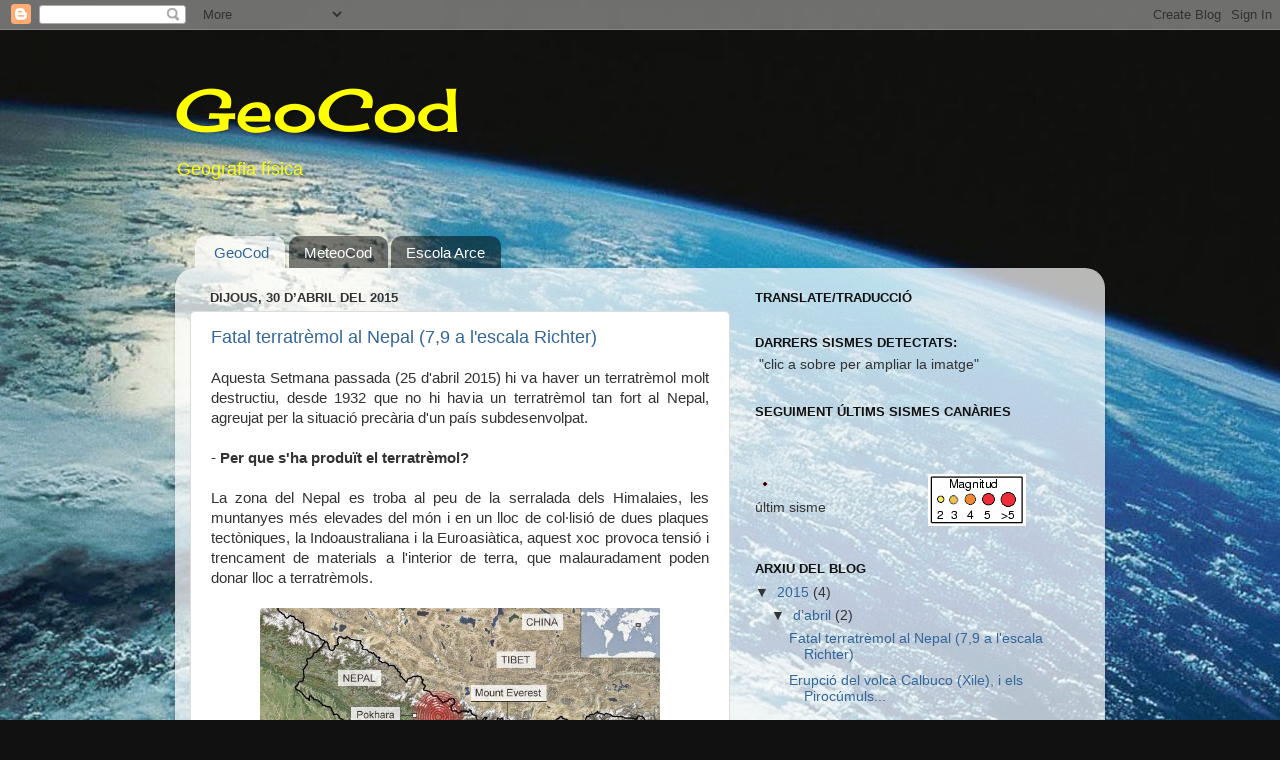

--- FILE ---
content_type: text/html; charset=UTF-8
request_url: https://geocod.blogspot.com/
body_size: 30390
content:
<!DOCTYPE html>
<html class='v2' dir='ltr' lang='ca'>
<head>
<link href='https://www.blogger.com/static/v1/widgets/335934321-css_bundle_v2.css' rel='stylesheet' type='text/css'/>
<meta content='width=1100' name='viewport'/>
<meta content='text/html; charset=UTF-8' http-equiv='Content-Type'/>
<meta content='blogger' name='generator'/>
<link href='https://geocod.blogspot.com/favicon.ico' rel='icon' type='image/x-icon'/>
<link href='http://geocod.blogspot.com/' rel='canonical'/>
<link rel="alternate" type="application/atom+xml" title="GeoCod - Atom" href="https://geocod.blogspot.com/feeds/posts/default" />
<link rel="alternate" type="application/rss+xml" title="GeoCod - RSS" href="https://geocod.blogspot.com/feeds/posts/default?alt=rss" />
<link rel="service.post" type="application/atom+xml" title="GeoCod - Atom" href="https://www.blogger.com/feeds/3997241695610596810/posts/default" />
<link rel="me" href="https://www.blogger.com/profile/11871205945914632691" />
<!--Can't find substitution for tag [blog.ieCssRetrofitLinks]-->
<meta content='http://geocod.blogspot.com/' property='og:url'/>
<meta content='GeoCod' property='og:title'/>
<meta content='Geografia física' property='og:description'/>
<title>GeoCod</title>
<style type='text/css'>@font-face{font-family:'Cherry Cream Soda';font-style:normal;font-weight:400;font-display:swap;src:url(//fonts.gstatic.com/s/cherrycreamsoda/v21/UMBIrOxBrW6w2FFyi9paG0fdVdRciQd9A98ZD47H.woff2)format('woff2');unicode-range:U+0000-00FF,U+0131,U+0152-0153,U+02BB-02BC,U+02C6,U+02DA,U+02DC,U+0304,U+0308,U+0329,U+2000-206F,U+20AC,U+2122,U+2191,U+2193,U+2212,U+2215,U+FEFF,U+FFFD;}</style>
<style id='page-skin-1' type='text/css'><!--
/*-----------------------------------------------
Blogger Template Style
Name:     Picture Window
Designer: Blogger
URL:      www.blogger.com
----------------------------------------------- */
/* Content
----------------------------------------------- */
body {
font: normal normal 15px Arial, Tahoma, Helvetica, FreeSans, sans-serif;
color: #333333;
background: #111111 url(//4.bp.blogspot.com/-KYmxwDsqLeo/TpdFtWLlwSI/AAAAAAAAAYw/9oTQp1Kw7R4/s0/Earth.jpg) repeat-y fixed top center;
}
html body .region-inner {
min-width: 0;
max-width: 100%;
width: auto;
}
.content-outer {
font-size: 90%;
}
a:link {
text-decoration:none;
color: #336699;
}
a:visited {
text-decoration:none;
color: #6699cc;
}
a:hover {
text-decoration:underline;
color: #33aaff;
}
.content-outer {
background: transparent none repeat scroll top left;
-moz-border-radius: 0;
-webkit-border-radius: 0;
-goog-ms-border-radius: 0;
border-radius: 0;
-moz-box-shadow: 0 0 0 rgba(0, 0, 0, .15);
-webkit-box-shadow: 0 0 0 rgba(0, 0, 0, .15);
-goog-ms-box-shadow: 0 0 0 rgba(0, 0, 0, .15);
box-shadow: 0 0 0 rgba(0, 0, 0, .15);
margin: 20px auto;
}
.content-inner {
padding: 0;
}
/* Header
----------------------------------------------- */
.header-outer {
background: transparent none repeat-x scroll top left;
_background-image: none;
color: #ffff00;
-moz-border-radius: 0;
-webkit-border-radius: 0;
-goog-ms-border-radius: 0;
border-radius: 0;
}
.Header img, .Header #header-inner {
-moz-border-radius: 0;
-webkit-border-radius: 0;
-goog-ms-border-radius: 0;
border-radius: 0;
}
.header-inner .Header .titlewrapper,
.header-inner .Header .descriptionwrapper {
padding-left: 0;
padding-right: 0;
}
.Header h1 {
font: normal normal 60px Cherry Cream Soda;
text-shadow: 1px 1px 3px rgba(0, 0, 0, 0.3);
}
.Header h1 a {
color: #ffff00;
}
.Header .description {
font-size: 130%;
}
/* Tabs
----------------------------------------------- */
.tabs-inner {
margin: .5em 20px 0;
padding: 0;
}
.tabs-inner .section {
margin: 0;
}
.tabs-inner .widget ul {
padding: 0;
background: transparent none repeat scroll bottom;
-moz-border-radius: 0;
-webkit-border-radius: 0;
-goog-ms-border-radius: 0;
border-radius: 0;
}
.tabs-inner .widget li {
border: none;
}
.tabs-inner .widget li a {
display: inline-block;
padding: .5em 1em;
margin-right: .25em;
color: #ffffff;
font: normal normal 15px Arial, Tahoma, Helvetica, FreeSans, sans-serif;
-moz-border-radius: 10px 10px 0 0;
-webkit-border-top-left-radius: 10px;
-webkit-border-top-right-radius: 10px;
-goog-ms-border-radius: 10px 10px 0 0;
border-radius: 10px 10px 0 0;
background: transparent url(https://resources.blogblog.com/blogblog/data/1kt/transparent/black50.png) repeat scroll top left;
border-right: 1px solid transparent;
}
.tabs-inner .widget li:first-child a {
padding-left: 1.25em;
-moz-border-radius-topleft: 10px;
-moz-border-radius-bottomleft: 0;
-webkit-border-top-left-radius: 10px;
-webkit-border-bottom-left-radius: 0;
-goog-ms-border-top-left-radius: 10px;
-goog-ms-border-bottom-left-radius: 0;
border-top-left-radius: 10px;
border-bottom-left-radius: 0;
}
.tabs-inner .widget li.selected a,
.tabs-inner .widget li a:hover {
position: relative;
z-index: 1;
background: transparent url(https://resources.blogblog.com/blogblog/data/1kt/transparent/white80.png) repeat scroll bottom;
color: #336699;
-moz-box-shadow: 0 0 3px rgba(0, 0, 0, .15);
-webkit-box-shadow: 0 0 3px rgba(0, 0, 0, .15);
-goog-ms-box-shadow: 0 0 3px rgba(0, 0, 0, .15);
box-shadow: 0 0 3px rgba(0, 0, 0, .15);
}
/* Headings
----------------------------------------------- */
h2 {
font: bold normal 13px Arial, Tahoma, Helvetica, FreeSans, sans-serif;
text-transform: uppercase;
color: #111111;
margin: .5em 0;
}
/* Main
----------------------------------------------- */
.main-outer {
background: transparent url(https://resources.blogblog.com/blogblog/data/1kt/transparent/white80.png) repeat scroll top left;
-moz-border-radius: 20px 20px 0 0;
-webkit-border-top-left-radius: 20px;
-webkit-border-top-right-radius: 20px;
-webkit-border-bottom-left-radius: 0;
-webkit-border-bottom-right-radius: 0;
-goog-ms-border-radius: 20px 20px 0 0;
border-radius: 20px 20px 0 0;
-moz-box-shadow: 0 1px 3px rgba(0, 0, 0, .15);
-webkit-box-shadow: 0 1px 3px rgba(0, 0, 0, .15);
-goog-ms-box-shadow: 0 1px 3px rgba(0, 0, 0, .15);
box-shadow: 0 1px 3px rgba(0, 0, 0, .15);
}
.main-inner {
padding: 15px 20px 20px;
}
.main-inner .column-center-inner {
padding: 0 0;
}
.main-inner .column-left-inner {
padding-left: 0;
}
.main-inner .column-right-inner {
padding-right: 0;
}
/* Posts
----------------------------------------------- */
h3.post-title {
margin: 0;
font: normal normal 18px Arial, Tahoma, Helvetica, FreeSans, sans-serif;
}
.comments h4 {
margin: 1em 0 0;
font: normal normal 18px Arial, Tahoma, Helvetica, FreeSans, sans-serif;
}
.date-header span {
color: #333333;
}
.post-outer {
background-color: #ffffff;
border: solid 1px #dddddd;
-moz-border-radius: 5px;
-webkit-border-radius: 5px;
border-radius: 5px;
-goog-ms-border-radius: 5px;
padding: 15px 20px;
margin: 0 -20px 20px;
}
.post-body {
line-height: 1.4;
font-size: 110%;
position: relative;
}
.post-header {
margin: 0 0 1.5em;
color: #999999;
line-height: 1.6;
}
.post-footer {
margin: .5em 0 0;
color: #999999;
line-height: 1.6;
}
#blog-pager {
font-size: 140%
}
#comments .comment-author {
padding-top: 1.5em;
border-top: dashed 1px #ccc;
border-top: dashed 1px rgba(128, 128, 128, .5);
background-position: 0 1.5em;
}
#comments .comment-author:first-child {
padding-top: 0;
border-top: none;
}
.avatar-image-container {
margin: .2em 0 0;
}
/* Comments
----------------------------------------------- */
.comments .comments-content .icon.blog-author {
background-repeat: no-repeat;
background-image: url([data-uri]);
}
.comments .comments-content .loadmore a {
border-top: 1px solid #33aaff;
border-bottom: 1px solid #33aaff;
}
.comments .continue {
border-top: 2px solid #33aaff;
}
/* Widgets
----------------------------------------------- */
.widget ul, .widget #ArchiveList ul.flat {
padding: 0;
list-style: none;
}
.widget ul li, .widget #ArchiveList ul.flat li {
border-top: dashed 1px #ccc;
border-top: dashed 1px rgba(128, 128, 128, .5);
}
.widget ul li:first-child, .widget #ArchiveList ul.flat li:first-child {
border-top: none;
}
.widget .post-body ul {
list-style: disc;
}
.widget .post-body ul li {
border: none;
}
/* Footer
----------------------------------------------- */
.footer-outer {
color:#cccccc;
background: transparent url(https://resources.blogblog.com/blogblog/data/1kt/transparent/black50.png) repeat scroll top left;
-moz-border-radius: 0 0 20px 20px;
-webkit-border-top-left-radius: 0;
-webkit-border-top-right-radius: 0;
-webkit-border-bottom-left-radius: 20px;
-webkit-border-bottom-right-radius: 20px;
-goog-ms-border-radius: 0 0 20px 20px;
border-radius: 0 0 20px 20px;
-moz-box-shadow: 0 1px 3px rgba(0, 0, 0, .15);
-webkit-box-shadow: 0 1px 3px rgba(0, 0, 0, .15);
-goog-ms-box-shadow: 0 1px 3px rgba(0, 0, 0, .15);
box-shadow: 0 1px 3px rgba(0, 0, 0, .15);
}
.footer-inner {
padding: 10px 20px 20px;
}
.footer-outer a {
color: #99ccee;
}
.footer-outer a:visited {
color: #77aaee;
}
.footer-outer a:hover {
color: #33aaff;
}
.footer-outer .widget h2 {
color: #aaaaaa;
}
/* Mobile
----------------------------------------------- */
html body.mobile {
height: auto;
}
html body.mobile {
min-height: 480px;
background-size: 100% auto;
}
.mobile .body-fauxcolumn-outer {
background: transparent none repeat scroll top left;
}
html .mobile .mobile-date-outer, html .mobile .blog-pager {
border-bottom: none;
background: transparent url(https://resources.blogblog.com/blogblog/data/1kt/transparent/white80.png) repeat scroll top left;
margin-bottom: 10px;
}
.mobile .date-outer {
background: transparent url(https://resources.blogblog.com/blogblog/data/1kt/transparent/white80.png) repeat scroll top left;
}
.mobile .header-outer, .mobile .main-outer,
.mobile .post-outer, .mobile .footer-outer {
-moz-border-radius: 0;
-webkit-border-radius: 0;
-goog-ms-border-radius: 0;
border-radius: 0;
}
.mobile .content-outer,
.mobile .main-outer,
.mobile .post-outer {
background: inherit;
border: none;
}
.mobile .content-outer {
font-size: 100%;
}
.mobile-link-button {
background-color: #336699;
}
.mobile-link-button a:link, .mobile-link-button a:visited {
color: #ffffff;
}
.mobile-index-contents {
color: #333333;
}
.mobile .tabs-inner .PageList .widget-content {
background: transparent url(https://resources.blogblog.com/blogblog/data/1kt/transparent/white80.png) repeat scroll bottom;
color: #336699;
}
.mobile .tabs-inner .PageList .widget-content .pagelist-arrow {
border-left: 1px solid transparent;
}

--></style>
<style id='template-skin-1' type='text/css'><!--
body {
min-width: 930px;
}
.content-outer, .content-fauxcolumn-outer, .region-inner {
min-width: 930px;
max-width: 930px;
_width: 930px;
}
.main-inner .columns {
padding-left: 0px;
padding-right: 360px;
}
.main-inner .fauxcolumn-center-outer {
left: 0px;
right: 360px;
/* IE6 does not respect left and right together */
_width: expression(this.parentNode.offsetWidth -
parseInt("0px") -
parseInt("360px") + 'px');
}
.main-inner .fauxcolumn-left-outer {
width: 0px;
}
.main-inner .fauxcolumn-right-outer {
width: 360px;
}
.main-inner .column-left-outer {
width: 0px;
right: 100%;
margin-left: -0px;
}
.main-inner .column-right-outer {
width: 360px;
margin-right: -360px;
}
#layout {
min-width: 0;
}
#layout .content-outer {
min-width: 0;
width: 800px;
}
#layout .region-inner {
min-width: 0;
width: auto;
}
body#layout div.add_widget {
padding: 8px;
}
body#layout div.add_widget a {
margin-left: 32px;
}
--></style>
<style>
    body {background-image:url(\/\/4.bp.blogspot.com\/-KYmxwDsqLeo\/TpdFtWLlwSI\/AAAAAAAAAYw\/9oTQp1Kw7R4\/s0\/Earth.jpg);}
    
@media (max-width: 200px) { body {background-image:url(\/\/4.bp.blogspot.com\/-KYmxwDsqLeo\/TpdFtWLlwSI\/AAAAAAAAAYw\/9oTQp1Kw7R4\/w200\/Earth.jpg);}}
@media (max-width: 400px) and (min-width: 201px) { body {background-image:url(\/\/4.bp.blogspot.com\/-KYmxwDsqLeo\/TpdFtWLlwSI\/AAAAAAAAAYw\/9oTQp1Kw7R4\/w400\/Earth.jpg);}}
@media (max-width: 800px) and (min-width: 401px) { body {background-image:url(\/\/4.bp.blogspot.com\/-KYmxwDsqLeo\/TpdFtWLlwSI\/AAAAAAAAAYw\/9oTQp1Kw7R4\/w800\/Earth.jpg);}}
@media (max-width: 1200px) and (min-width: 801px) { body {background-image:url(\/\/4.bp.blogspot.com\/-KYmxwDsqLeo\/TpdFtWLlwSI\/AAAAAAAAAYw\/9oTQp1Kw7R4\/w1200\/Earth.jpg);}}
/* Last tag covers anything over one higher than the previous max-size cap. */
@media (min-width: 1201px) { body {background-image:url(\/\/4.bp.blogspot.com\/-KYmxwDsqLeo\/TpdFtWLlwSI\/AAAAAAAAAYw\/9oTQp1Kw7R4\/w1600\/Earth.jpg);}}
  </style>
<link href='https://www.blogger.com/dyn-css/authorization.css?targetBlogID=3997241695610596810&amp;zx=0116aaa9-71c6-487e-8be9-1f976e9cecf8' media='none' onload='if(media!=&#39;all&#39;)media=&#39;all&#39;' rel='stylesheet'/><noscript><link href='https://www.blogger.com/dyn-css/authorization.css?targetBlogID=3997241695610596810&amp;zx=0116aaa9-71c6-487e-8be9-1f976e9cecf8' rel='stylesheet'/></noscript>
<meta name='google-adsense-platform-account' content='ca-host-pub-1556223355139109'/>
<meta name='google-adsense-platform-domain' content='blogspot.com'/>

</head>
<body class='loading variant-open'>
<div class='navbar section' id='navbar' name='Barra de navegació'><div class='widget Navbar' data-version='1' id='Navbar1'><script type="text/javascript">
    function setAttributeOnload(object, attribute, val) {
      if(window.addEventListener) {
        window.addEventListener('load',
          function(){ object[attribute] = val; }, false);
      } else {
        window.attachEvent('onload', function(){ object[attribute] = val; });
      }
    }
  </script>
<div id="navbar-iframe-container"></div>
<script type="text/javascript" src="https://apis.google.com/js/platform.js"></script>
<script type="text/javascript">
      gapi.load("gapi.iframes:gapi.iframes.style.bubble", function() {
        if (gapi.iframes && gapi.iframes.getContext) {
          gapi.iframes.getContext().openChild({
              url: 'https://www.blogger.com/navbar/3997241695610596810?origin\x3dhttps://geocod.blogspot.com',
              where: document.getElementById("navbar-iframe-container"),
              id: "navbar-iframe"
          });
        }
      });
    </script><script type="text/javascript">
(function() {
var script = document.createElement('script');
script.type = 'text/javascript';
script.src = '//pagead2.googlesyndication.com/pagead/js/google_top_exp.js';
var head = document.getElementsByTagName('head')[0];
if (head) {
head.appendChild(script);
}})();
</script>
</div></div>
<div itemscope='itemscope' itemtype='http://schema.org/Blog' style='display: none;'>
<meta content='GeoCod' itemprop='name'/>
</div>
<div class='body-fauxcolumns'>
<div class='fauxcolumn-outer body-fauxcolumn-outer'>
<div class='cap-top'>
<div class='cap-left'></div>
<div class='cap-right'></div>
</div>
<div class='fauxborder-left'>
<div class='fauxborder-right'></div>
<div class='fauxcolumn-inner'>
</div>
</div>
<div class='cap-bottom'>
<div class='cap-left'></div>
<div class='cap-right'></div>
</div>
</div>
</div>
<div class='content'>
<div class='content-fauxcolumns'>
<div class='fauxcolumn-outer content-fauxcolumn-outer'>
<div class='cap-top'>
<div class='cap-left'></div>
<div class='cap-right'></div>
</div>
<div class='fauxborder-left'>
<div class='fauxborder-right'></div>
<div class='fauxcolumn-inner'>
</div>
</div>
<div class='cap-bottom'>
<div class='cap-left'></div>
<div class='cap-right'></div>
</div>
</div>
</div>
<div class='content-outer'>
<div class='content-cap-top cap-top'>
<div class='cap-left'></div>
<div class='cap-right'></div>
</div>
<div class='fauxborder-left content-fauxborder-left'>
<div class='fauxborder-right content-fauxborder-right'></div>
<div class='content-inner'>
<header>
<div class='header-outer'>
<div class='header-cap-top cap-top'>
<div class='cap-left'></div>
<div class='cap-right'></div>
</div>
<div class='fauxborder-left header-fauxborder-left'>
<div class='fauxborder-right header-fauxborder-right'></div>
<div class='region-inner header-inner'>
<div class='header section' id='header' name='Capçalera'><div class='widget Header' data-version='1' id='Header1'>
<div id='header-inner'>
<div class='titlewrapper'>
<h1 class='title'>
GeoCod
</h1>
</div>
<div class='descriptionwrapper'>
<p class='description'><span>Geografia física</span></p>
</div>
</div>
</div></div>
</div>
</div>
<div class='header-cap-bottom cap-bottom'>
<div class='cap-left'></div>
<div class='cap-right'></div>
</div>
</div>
</header>
<div class='tabs-outer'>
<div class='tabs-cap-top cap-top'>
<div class='cap-left'></div>
<div class='cap-right'></div>
</div>
<div class='fauxborder-left tabs-fauxborder-left'>
<div class='fauxborder-right tabs-fauxborder-right'></div>
<div class='region-inner tabs-inner'>
<div class='tabs no-items section' id='crosscol' name='Multicolumnes'></div>
<div class='tabs section' id='crosscol-overflow' name='Cross-Column 2'><div class='widget PageList' data-version='1' id='PageList1'>
<h2>Pàgines</h2>
<div class='widget-content'>
<ul>
<li class='selected'>
<a href='https://geocod.blogspot.com/'>GeoCod</a>
</li>
<li>
<a href='http://www.codinameteor.blogspot.com/'>MeteoCod</a>
</li>
<li>
<a href='http://escolaarce.blogspot.com/'>Escola Arce</a>
</li>
</ul>
<div class='clear'></div>
</div>
</div></div>
</div>
</div>
<div class='tabs-cap-bottom cap-bottom'>
<div class='cap-left'></div>
<div class='cap-right'></div>
</div>
</div>
<div class='main-outer'>
<div class='main-cap-top cap-top'>
<div class='cap-left'></div>
<div class='cap-right'></div>
</div>
<div class='fauxborder-left main-fauxborder-left'>
<div class='fauxborder-right main-fauxborder-right'></div>
<div class='region-inner main-inner'>
<div class='columns fauxcolumns'>
<div class='fauxcolumn-outer fauxcolumn-center-outer'>
<div class='cap-top'>
<div class='cap-left'></div>
<div class='cap-right'></div>
</div>
<div class='fauxborder-left'>
<div class='fauxborder-right'></div>
<div class='fauxcolumn-inner'>
</div>
</div>
<div class='cap-bottom'>
<div class='cap-left'></div>
<div class='cap-right'></div>
</div>
</div>
<div class='fauxcolumn-outer fauxcolumn-left-outer'>
<div class='cap-top'>
<div class='cap-left'></div>
<div class='cap-right'></div>
</div>
<div class='fauxborder-left'>
<div class='fauxborder-right'></div>
<div class='fauxcolumn-inner'>
</div>
</div>
<div class='cap-bottom'>
<div class='cap-left'></div>
<div class='cap-right'></div>
</div>
</div>
<div class='fauxcolumn-outer fauxcolumn-right-outer'>
<div class='cap-top'>
<div class='cap-left'></div>
<div class='cap-right'></div>
</div>
<div class='fauxborder-left'>
<div class='fauxborder-right'></div>
<div class='fauxcolumn-inner'>
</div>
</div>
<div class='cap-bottom'>
<div class='cap-left'></div>
<div class='cap-right'></div>
</div>
</div>
<!-- corrects IE6 width calculation -->
<div class='columns-inner'>
<div class='column-center-outer'>
<div class='column-center-inner'>
<div class='main section' id='main' name='Principal'><div class='widget Blog' data-version='1' id='Blog1'>
<div class='blog-posts hfeed'>

          <div class="date-outer">
        
<h2 class='date-header'><span>dijous, 30 d&#8217;abril del 2015</span></h2>

          <div class="date-posts">
        
<div class='post-outer'>
<div class='post hentry uncustomized-post-template' itemprop='blogPost' itemscope='itemscope' itemtype='http://schema.org/BlogPosting'>
<meta content='https://blogger.googleusercontent.com/img/b/R29vZ2xl/AVvXsEibfDjiWmC4r4ZT7VIE5RSXq6XQ7tJ2HgpEU2x5fVAv5g5Ab7uz7Lmyl8YEP5RnnAhVbx60O8CvvTmLOlnmUEmfqsAayP5LqDzCFFB_Q0wNnnKIaobxWIWbO2ximCEL44cY-e1zX-IqEM4/s1600/Nepal+earthquake+map.jpg' itemprop='image_url'/>
<meta content='3997241695610596810' itemprop='blogId'/>
<meta content='1372727054821424183' itemprop='postId'/>
<a name='1372727054821424183'></a>
<h3 class='post-title entry-title' itemprop='name'>
<a href='https://geocod.blogspot.com/2015/04/fatal-terratremol-al-nepal-79-lescala.html'>Fatal terratrèmol al Nepal (7,9 a l'escala Richter)</a>
</h3>
<div class='post-header'>
<div class='post-header-line-1'></div>
</div>
<div class='post-body entry-content' id='post-body-1372727054821424183' itemprop='description articleBody'>
<div style="text-align: justify;">
Aquesta Setmana passada (25 d'abril 2015) hi va haver un terratrèmol molt destructiu, desde 1932 que no hi havia un terratrèmol tan fort al Nepal, agreujat per la situació precària d'un país subdesenvolpat.</div>
<br />
- <b>Per que s'ha produït el terratrèmol?</b><br />
<br />
<div style="text-align: justify;">
La zona del Nepal es troba al peu de la serralada dels Himalaies, les muntanyes més elevades del món i en un lloc de col&#183;lisió de dues plaques tectòniques, la Indoaustraliana i la Euroasiàtica, aquest xoc provoca tensió i trencament de materials a l'interior de terra, que malauradament poden donar lloc a terratrèmols.</div>
<br />
<div class="separator" style="clear: both; text-align: center;">
<a href="https://blogger.googleusercontent.com/img/b/R29vZ2xl/AVvXsEibfDjiWmC4r4ZT7VIE5RSXq6XQ7tJ2HgpEU2x5fVAv5g5Ab7uz7Lmyl8YEP5RnnAhVbx60O8CvvTmLOlnmUEmfqsAayP5LqDzCFFB_Q0wNnnKIaobxWIWbO2ximCEL44cY-e1zX-IqEM4/s1600/Nepal+earthquake+map.jpg" imageanchor="1" style="margin-left: 1em; margin-right: 1em;"><img border="0" height="207" src="https://blogger.googleusercontent.com/img/b/R29vZ2xl/AVvXsEibfDjiWmC4r4ZT7VIE5RSXq6XQ7tJ2HgpEU2x5fVAv5g5Ab7uz7Lmyl8YEP5RnnAhVbx60O8CvvTmLOlnmUEmfqsAayP5LqDzCFFB_Q0wNnnKIaobxWIWbO2ximCEL44cY-e1zX-IqEM4/s1600/Nepal+earthquake+map.jpg" width="400" /></a><a href="https://blogger.googleusercontent.com/img/b/R29vZ2xl/AVvXsEgQDHRcepsTMdJD5ipheR7fvCkiaqPr-dPutSrrjzhkUCwk-LE4EHH97XhlXrIR2QpM9WNylthAIJDrXWMwlOCFnb3Syig7ys2Yw_1qaIT5L0EG91L-QBFY3npgxtNr3TMq7Ml228C1qkw/s1600/CDgkQKKWMAA_-j1.jpg" imageanchor="1" style="margin-left: 1em; margin-right: 1em;"><img border="0" height="282" src="https://blogger.googleusercontent.com/img/b/R29vZ2xl/AVvXsEgQDHRcepsTMdJD5ipheR7fvCkiaqPr-dPutSrrjzhkUCwk-LE4EHH97XhlXrIR2QpM9WNylthAIJDrXWMwlOCFnb3Syig7ys2Yw_1qaIT5L0EG91L-QBFY3npgxtNr3TMq7Ml228C1qkw/s1600/CDgkQKKWMAA_-j1.jpg" width="400" /></a></div>
<div class="separator" style="clear: both; text-align: center;">
<a href="https://blogger.googleusercontent.com/img/b/R29vZ2xl/AVvXsEgePT3cjyhWQMD2JAyj5HIwfNyCGpnBx1WXTlSk_z0OLE1rWxD07GSRjwqIOYZkgVdJ2a9ZdOz8YWfDnZMkh6drYf3bC8jGvZQaogTmTOQUWafy8N9sWP6Bvf3YMB1SBpFLzwRtGrRY9u4/s1600/What+caused+the+Nepal+earthquake.jpg" imageanchor="1" style="margin-left: 1em; margin-right: 1em;"><img border="0" height="232" src="https://blogger.googleusercontent.com/img/b/R29vZ2xl/AVvXsEgePT3cjyhWQMD2JAyj5HIwfNyCGpnBx1WXTlSk_z0OLE1rWxD07GSRjwqIOYZkgVdJ2a9ZdOz8YWfDnZMkh6drYf3bC8jGvZQaogTmTOQUWafy8N9sWP6Bvf3YMB1SBpFLzwRtGrRY9u4/s1600/What+caused+the+Nepal+earthquake.jpg" width="400" /></a></div>
<div style="text-align: center;">
<i>Ubicació del terratrèmol</i></div>
<div class="separator" style="clear: both; text-align: center;">
<a href="https://blogger.googleusercontent.com/img/b/R29vZ2xl/AVvXsEgjraWFc39drc1Wd7qgucfoF45oGf70MYd5H4zv0m7xSP7rDlyEE1A2RJxTTe0-Gd1pgznUNuhdqfm3sJlC9y6zW2E4s090WlfPQBvNsdUgQPHuZWECaez8l0Ym4VeYmc8x7FMEp9ul96I/s1600/CDbYuswW0AIvWUS.jpg" imageanchor="1" style="margin-left: 1em; margin-right: 1em;"><img border="0" height="400" src="https://blogger.googleusercontent.com/img/b/R29vZ2xl/AVvXsEgjraWFc39drc1Wd7qgucfoF45oGf70MYd5H4zv0m7xSP7rDlyEE1A2RJxTTe0-Gd1pgznUNuhdqfm3sJlC9y6zW2E4s090WlfPQBvNsdUgQPHuZWECaez8l0Ym4VeYmc8x7FMEp9ul96I/s1600/CDbYuswW0AIvWUS.jpg" width="330" /></a></div>
<div class="separator" style="clear: both; text-align: center;">
<a href="https://blogger.googleusercontent.com/img/b/R29vZ2xl/AVvXsEhb9oEne3aa3TVQ870enajSk3kDen4BmKuRP5v0TVyAMbGK8XAO2eEy1d57X_QBlBEOBfd2VaCvRSHRz-WgWw5JzkrILtm473UTfe9-lQsPpKX4bP8rN7JrvPZ0MMblxycDK5plNTzJSKk/s1600/NEPAL.jpg" imageanchor="1" style="margin-left: 1em; margin-right: 1em;"><img border="0" height="400" src="https://blogger.googleusercontent.com/img/b/R29vZ2xl/AVvXsEhb9oEne3aa3TVQ870enajSk3kDen4BmKuRP5v0TVyAMbGK8XAO2eEy1d57X_QBlBEOBfd2VaCvRSHRz-WgWw5JzkrILtm473UTfe9-lQsPpKX4bP8rN7JrvPZ0MMblxycDK5plNTzJSKk/s1600/NEPAL.jpg" width="340" /></a></div>
<div class="separator" style="clear: both; text-align: center;">
<a href="https://blogger.googleusercontent.com/img/b/R29vZ2xl/AVvXsEhp6JbB3RaoFiRZ13nbHy_OMnNBOZEfZbHyoNAp6bH0GgnYwZ_q6OFBm2_ByCj6FnST4CWRN47UvWUJTZphoYs04PF1ORdfyrei0lT5nEuxObzRWEyo1-MaUIkKhiM0L5HcSH-_TRFVjPo/s1600/CDbYs3SW0AA47xD.png" imageanchor="1" style="margin-left: 1em; margin-right: 1em;"><img border="0" height="400" src="https://blogger.googleusercontent.com/img/b/R29vZ2xl/AVvXsEhp6JbB3RaoFiRZ13nbHy_OMnNBOZEfZbHyoNAp6bH0GgnYwZ_q6OFBm2_ByCj6FnST4CWRN47UvWUJTZphoYs04PF1ORdfyrei0lT5nEuxObzRWEyo1-MaUIkKhiM0L5HcSH-_TRFVjPo/s1600/CDbYs3SW0AA47xD.png" width="356" /></a></div>
<div class="separator" style="clear: both; text-align: center;">
</div>
Malaudarament, després del terratrèmol hi va haver múltiples repliques, que van agreujar la situació del país, tal i com podem veure en el mapa:<br />
<br />
<div class="separator" style="clear: both; text-align: center;">
<a href="https://blogger.googleusercontent.com/img/b/R29vZ2xl/AVvXsEikHjgquFpx-RmPlAyNsfqpHfsP3u15uYbH3mp3xXK98UPqTAnqaIokM0yhaM3GG34Oa-b4XgA5VByUbREzQDzWamKmM9vheSaGbAHJY9QyvrCBiE4e3NKJ_CfO7inBEFwbsGJwt2XXK0E/s1600/CD17XwSXIAAK-wT.jpg" imageanchor="1" style="margin-left: 1em; margin-right: 1em;"><img border="0" height="229" src="https://blogger.googleusercontent.com/img/b/R29vZ2xl/AVvXsEikHjgquFpx-RmPlAyNsfqpHfsP3u15uYbH3mp3xXK98UPqTAnqaIokM0yhaM3GG34Oa-b4XgA5VByUbREzQDzWamKmM9vheSaGbAHJY9QyvrCBiE4e3NKJ_CfO7inBEFwbsGJwt2XXK0E/s1600/CD17XwSXIAAK-wT.jpg" width="400" /></a></div>
<br />
<div style="text-align: justify;">
<b>- Conseqüències del terratrèmol</b></div>
<div style="text-align: justify;">
<br /></div>
<div style="text-align: justify;">
Epicentre de 7,9 graus a l'escala Richter del terratrèmol entre Katmandu i Pokhara, els efectes del terratrèmol, s'estimen&nbsp;en aproximadament uns 10.000 morts i més de 2 milions de persones afectades, ferits, sense subministrament d'aigua i&nbsp;electricitat, o directament sense casa. A part de la destrucció de milers de cases, edificis històrics, o temples i santuaris:</div>
<div style="text-align: justify;">
<br /></div>
<div class="separator" style="clear: both; text-align: center;">
<a href="https://blogger.googleusercontent.com/img/b/R29vZ2xl/AVvXsEjZVBta5jpmJDm7kUYHEvrHqZWPNwc49KiGxi6_sTYRaYZok1JDwWLPgBxgdftQClg9oweZfS7AkCZd86k9iuYtXLF0G9zu97kNaxZlR3ykwCNrMN8RqmcueYtobbIsJBxqgbdnW1zOeQM/s1600/150425142020_nepal_terremoto_624x351_ap.jpg" imageanchor="1" style="margin-left: 1em; margin-right: 1em;"><img border="0" height="221" src="https://blogger.googleusercontent.com/img/b/R29vZ2xl/AVvXsEjZVBta5jpmJDm7kUYHEvrHqZWPNwc49KiGxi6_sTYRaYZok1JDwWLPgBxgdftQClg9oweZfS7AkCZd86k9iuYtXLF0G9zu97kNaxZlR3ykwCNrMN8RqmcueYtobbIsJBxqgbdnW1zOeQM/s1600/150425142020_nepal_terremoto_624x351_ap.jpg" width="400" /></a></div>
<div class="separator" style="clear: both; text-align: center;">
<a href="https://blogger.googleusercontent.com/img/b/R29vZ2xl/AVvXsEiR3UkxAJbXJJgBAakGNYbLlahm-hoBG9DWQOITkoFv6P6U8oUdhSOXKihyphenhyphenEvfJDQmUMhT9ZTksqJ74prGbMr856c6dU22pp08P6khwrCLQiJasEFHdpVQLBqM0A-XQKQ6ZG675_eq0f1o/s1600/150425142443_nepal_terremoto_624x351_getty.jpg" imageanchor="1" style="margin-left: 1em; margin-right: 1em;"><img border="0" height="221" src="https://blogger.googleusercontent.com/img/b/R29vZ2xl/AVvXsEiR3UkxAJbXJJgBAakGNYbLlahm-hoBG9DWQOITkoFv6P6U8oUdhSOXKihyphenhyphenEvfJDQmUMhT9ZTksqJ74prGbMr856c6dU22pp08P6khwrCLQiJasEFHdpVQLBqM0A-XQKQ6ZG675_eq0f1o/s1600/150425142443_nepal_terremoto_624x351_getty.jpg" width="400" /></a></div>
<div class="separator" style="clear: both; text-align: center;">
<a href="https://blogger.googleusercontent.com/img/b/R29vZ2xl/AVvXsEhcGvjz_19PBxhWwoX_A6z2odIXZxa4rRDZQCLiyzC0Lpy-4aE4QTnNHw0hYtjXuktjg2BPUP4v2RHpHBowBN2RhUNWmX0s9Nf0IyE8dhz3MiAaYiyVFSALZ3Wo1TnMvpFNnpr1iZc7ZmE/s1600/CDe3oBAWMAA5m1r.jpg" imageanchor="1" style="margin-left: 1em; margin-right: 1em;"><img border="0" height="291" src="https://blogger.googleusercontent.com/img/b/R29vZ2xl/AVvXsEhcGvjz_19PBxhWwoX_A6z2odIXZxa4rRDZQCLiyzC0Lpy-4aE4QTnNHw0hYtjXuktjg2BPUP4v2RHpHBowBN2RhUNWmX0s9Nf0IyE8dhz3MiAaYiyVFSALZ3Wo1TnMvpFNnpr1iZc7ZmE/s1600/CDe3oBAWMAA5m1r.jpg" width="400" /></a></div>
<div class="separator" style="clear: both; text-align: center;">
<a href="https://blogger.googleusercontent.com/img/b/R29vZ2xl/AVvXsEjRc6R2RLHsCq6__lOjW68_NZM93IOZukwtYk9nXvK56rExF10vsBvoZW5lL9jVtxBpYIshaQ0mImYtgo3zpKwpXprlYNrWuLU5exhsskzFadlWULjAHpsgCoFOP9mkYGP6sDFUrnzc4hQ/s1600/CDfcMpwWYAA7Y0S.jpg" imageanchor="1" style="margin-left: 1em; margin-right: 1em;"><img border="0" height="221" src="https://blogger.googleusercontent.com/img/b/R29vZ2xl/AVvXsEjRc6R2RLHsCq6__lOjW68_NZM93IOZukwtYk9nXvK56rExF10vsBvoZW5lL9jVtxBpYIshaQ0mImYtgo3zpKwpXprlYNrWuLU5exhsskzFadlWULjAHpsgCoFOP9mkYGP6sDFUrnzc4hQ/s1600/CDfcMpwWYAA7Y0S.jpg" width="400" /></a></div>
<div class="separator" style="clear: both; text-align: center;">
<a href="https://blogger.googleusercontent.com/img/b/R29vZ2xl/AVvXsEhX938uArU6V7B3iYOH6DlbHmr19Jm4679g16kKHs_OoE1yvQjrzN327uJpXELW8mVlGM8-M_GXzIDsE7R0_qSdPAZXcd7AyOSqLy9TRa7HBAenNMhyBXNIg5KeZyx1BgaMnMhPzGOUPHs/s1600/CDbtX4lUsAAh2w2.jpg" imageanchor="1" style="margin-left: 1em; margin-right: 1em;"><img border="0" height="267" src="https://blogger.googleusercontent.com/img/b/R29vZ2xl/AVvXsEhX938uArU6V7B3iYOH6DlbHmr19Jm4679g16kKHs_OoE1yvQjrzN327uJpXELW8mVlGM8-M_GXzIDsE7R0_qSdPAZXcd7AyOSqLy9TRa7HBAenNMhyBXNIg5KeZyx1BgaMnMhPzGOUPHs/s1600/CDbtX4lUsAAh2w2.jpg" width="400" /></a></div>
<div class="separator" style="clear: both; text-align: center;">
<a href="https://blogger.googleusercontent.com/img/b/R29vZ2xl/AVvXsEgDiebqx9vVfv9Az944y7qhlZugQhMegq3nEUq31HyidKEtxvLVzxGPwFFSACdfebDkj9UmfWANhvrNprhyphenhyphenxfNZV4dT2i3T5PvNxgilO8fx1GM9ZjUbwbLRg5NmGvl4f4dUrWqEkBL9ous/s1600/CDiKh4sUEAA28g5.jpg" imageanchor="1" style="margin-left: 1em; margin-right: 1em;"><img border="0" height="221" src="https://blogger.googleusercontent.com/img/b/R29vZ2xl/AVvXsEgDiebqx9vVfv9Az944y7qhlZugQhMegq3nEUq31HyidKEtxvLVzxGPwFFSACdfebDkj9UmfWANhvrNprhyphenhyphenxfNZV4dT2i3T5PvNxgilO8fx1GM9ZjUbwbLRg5NmGvl4f4dUrWqEkBL9ous/s1600/CDiKh4sUEAA28g5.jpg" width="400" /></a></div>
<div class="separator" style="clear: both; text-align: center;">
<a href="https://blogger.googleusercontent.com/img/b/R29vZ2xl/AVvXsEhPgkpPRGqRsNsWZKsn5o9UnV3LQmNs7NyVY4HXn59VeIbev52w7U0_G5yLZcm2iXgbrkAGUiRS3xCKfHmc-Vv8-2N3qdKMEc9sju2Q2w2MUcGtJ-KondwdBmARltopHtR3GMnpWnN8nSk/s1600/CDn_VhTWIAAmaeU.jpg" imageanchor="1" style="margin-left: 1em; margin-right: 1em;"><img border="0" height="225" src="https://blogger.googleusercontent.com/img/b/R29vZ2xl/AVvXsEhPgkpPRGqRsNsWZKsn5o9UnV3LQmNs7NyVY4HXn59VeIbev52w7U0_G5yLZcm2iXgbrkAGUiRS3xCKfHmc-Vv8-2N3qdKMEc9sju2Q2w2MUcGtJ-KondwdBmARltopHtR3GMnpWnN8nSk/s1600/CDn_VhTWIAAmaeU.jpg" width="400" /></a></div>
<div class="separator" style="clear: both; text-align: center;">
<a href="https://blogger.googleusercontent.com/img/b/R29vZ2xl/AVvXsEj_pvMRAOa7kC2YL53kounOwyifYMULWI-1-2PCYdan9SQAKt5V4YJI34IeMv3VgeAzIizai2pZX54clfIAu7MJGYE6hF2jUmqQKpWJZSsgpkhmi0uluwV2YZj6ApG-nVYZWTwwY9TsWbs/s1600/proxy.jpg" imageanchor="1" style="margin-left: 1em; margin-right: 1em;"><img border="0" height="225" src="https://blogger.googleusercontent.com/img/b/R29vZ2xl/AVvXsEj_pvMRAOa7kC2YL53kounOwyifYMULWI-1-2PCYdan9SQAKt5V4YJI34IeMv3VgeAzIizai2pZX54clfIAu7MJGYE6hF2jUmqQKpWJZSsgpkhmi0uluwV2YZj6ApG-nVYZWTwwY9TsWbs/s1600/proxy.jpg" width="400" /></a></div>
<div style="text-align: center;">
<i>Fonts:desconegudes</i></div>
<div style="text-align: justify;">
<br /></div>
<div style="text-align: justify;">
Finalment, uns vídeos dramàtics, un de Bhaktapur quan es desmoronen alguns dels temples i l'altre d'un dels molts desprendiments que hi van haver als Himalaies, en aquest cas del Tibet:<br />
<br /></div>
<div style="text-align: justify;">
<div class="separator" style="clear: both; text-align: center;">
<iframe allowfullscreen="allowfullscreen" class="b-hbp-video b-uploaded" frameborder="0" height="266" id="BLOGGER-video-f20e3042ee5bd475-6726" mozallowfullscreen="mozallowfullscreen" src="https://www.blogger.com/video.g?token=AD6v5dw7A60SbM9iBkUxhk-Wq3cYNsJpUVQs2VekoiL_09rmiIKu9Ap1d6xegmIlTHa5Dzio2KWql9qbUNrFrQqNwQgNraCRHOQTgeUsMeg56bEKxckoWQvC5babUh-0WkT3ObzGeF8" webkitallowfullscreen="webkitallowfullscreen" width="320"></iframe></div>
</div>
<div class="separator" style="clear: both; text-align: center;">
<iframe allowfullscreen="allowfullscreen" class="b-hbp-video b-uploaded" frameborder="0" height="266" id="BLOGGER-video-dc66689f988a6a7b-12960" mozallowfullscreen="mozallowfullscreen" src="https://www.blogger.com/video.g?token=AD6v5dz4vJgw5-JxZunahRJNtaCi-B1BqDWykxWj4RRFeoccXwtp3vRclWjg8kKe0_GNDc8haaeiIX9JWfk_EKon5AzCrPC8k8oL_RIVDynFyk9EQew13NTbGgZ12xbAym0RPNTRLOVP" webkitallowfullscreen="webkitallowfullscreen" width="320"></iframe></div>
<div style="text-align: center;">
<i>font: youtube.es</i></div>
<div style='clear: both;'></div>
</div>
<div class='post-footer'>
<div class='post-footer-line post-footer-line-1'>
<span class='post-author vcard'>
Publicat per
<span class='fn' itemprop='author' itemscope='itemscope' itemtype='http://schema.org/Person'>
<meta content='https://www.blogger.com/profile/11871205945914632691' itemprop='url'/>
<a class='g-profile' href='https://www.blogger.com/profile/11871205945914632691' rel='author' title='author profile'>
<span itemprop='name'>MeteoCod</span>
</a>
</span>
</span>
<span class='post-timestamp'>
a
<meta content='http://geocod.blogspot.com/2015/04/fatal-terratremol-al-nepal-79-lescala.html' itemprop='url'/>
<a class='timestamp-link' href='https://geocod.blogspot.com/2015/04/fatal-terratremol-al-nepal-79-lescala.html' rel='bookmark' title='permanent link'><abbr class='published' itemprop='datePublished' title='2015-04-30T07:53:00-07:00'>7:53</abbr></a>
</span>
<span class='post-comment-link'>
<a class='comment-link' href='https://geocod.blogspot.com/2015/04/fatal-terratremol-al-nepal-79-lescala.html#comment-form' onclick=''>
1 comentari:
  </a>
</span>
<span class='post-icons'>
<span class='item-control blog-admin pid-1789450904'>
<a href='https://www.blogger.com/post-edit.g?blogID=3997241695610596810&postID=1372727054821424183&from=pencil' title='Modificar el missatge'>
<img alt='' class='icon-action' height='18' src='https://resources.blogblog.com/img/icon18_edit_allbkg.gif' width='18'/>
</a>
</span>
</span>
<div class='post-share-buttons goog-inline-block'>
<a class='goog-inline-block share-button sb-email' href='https://www.blogger.com/share-post.g?blogID=3997241695610596810&postID=1372727054821424183&target=email' target='_blank' title='Envia per correu electrònic'><span class='share-button-link-text'>Envia per correu electrònic</span></a><a class='goog-inline-block share-button sb-blog' href='https://www.blogger.com/share-post.g?blogID=3997241695610596810&postID=1372727054821424183&target=blog' onclick='window.open(this.href, "_blank", "height=270,width=475"); return false;' target='_blank' title='BlogThis!'><span class='share-button-link-text'>BlogThis!</span></a><a class='goog-inline-block share-button sb-twitter' href='https://www.blogger.com/share-post.g?blogID=3997241695610596810&postID=1372727054821424183&target=twitter' target='_blank' title='Comparteix a X'><span class='share-button-link-text'>Comparteix a X</span></a><a class='goog-inline-block share-button sb-facebook' href='https://www.blogger.com/share-post.g?blogID=3997241695610596810&postID=1372727054821424183&target=facebook' onclick='window.open(this.href, "_blank", "height=430,width=640"); return false;' target='_blank' title='Comparteix a Facebook'><span class='share-button-link-text'>Comparteix a Facebook</span></a><a class='goog-inline-block share-button sb-pinterest' href='https://www.blogger.com/share-post.g?blogID=3997241695610596810&postID=1372727054821424183&target=pinterest' target='_blank' title='Comparteix a Pinterest'><span class='share-button-link-text'>Comparteix a Pinterest</span></a>
</div>
</div>
<div class='post-footer-line post-footer-line-2'>
<span class='post-labels'>
</span>
</div>
<div class='post-footer-line post-footer-line-3'>
<span class='post-location'>
</span>
</div>
</div>
</div>
</div>

          </div></div>
        

          <div class="date-outer">
        
<h2 class='date-header'><span>dissabte, 25 d&#8217;abril del 2015</span></h2>

          <div class="date-posts">
        
<div class='post-outer'>
<div class='post hentry uncustomized-post-template' itemprop='blogPost' itemscope='itemscope' itemtype='http://schema.org/BlogPosting'>
<meta content='https://blogger.googleusercontent.com/img/b/R29vZ2xl/AVvXsEga5FJHf4WdXy8zYtw8tF6Dl8m7qYY63m99giqEKAiZkzaV309-_Ox0f_m2sC8QXwc6ovYzypsQxQqs2npW6DHLcFWiadvsU50sVS8X-39HnRAksrhuG6iQwM3uFMK5WPIFFaz4K6mD1k0/s1600/pijamasurf.jpg' itemprop='image_url'/>
<meta content='3997241695610596810' itemprop='blogId'/>
<meta content='3375899895583738868' itemprop='postId'/>
<a name='3375899895583738868'></a>
<h3 class='post-title entry-title' itemprop='name'>
<a href='https://geocod.blogspot.com/2015/04/erupcio-del-volca-calbuco-xile.html'>Erupció del volcà Calbuco (Xile), i els Pirocúmuls volcànics</a>
</h3>
<div class='post-header'>
<div class='post-header-line-1'></div>
</div>
<div class='post-body entry-content' id='post-body-3375899895583738868' itemprop='description articleBody'>
Espectaculars imatges de dia, al vespre i durant la nit del pirocúmul, format per l'erupció del volcà Calbuco, a la Patagònia Xilena:<br />
<br />
<div class="separator" style="clear: both; text-align: center;">
<a href="https://blogger.googleusercontent.com/img/b/R29vZ2xl/AVvXsEga5FJHf4WdXy8zYtw8tF6Dl8m7qYY63m99giqEKAiZkzaV309-_Ox0f_m2sC8QXwc6ovYzypsQxQqs2npW6DHLcFWiadvsU50sVS8X-39HnRAksrhuG6iQwM3uFMK5WPIFFaz4K6mD1k0/s1600/pijamasurf.jpg" imageanchor="1" style="margin-left: 1em; margin-right: 1em;"><img border="0" height="236" src="https://blogger.googleusercontent.com/img/b/R29vZ2xl/AVvXsEga5FJHf4WdXy8zYtw8tF6Dl8m7qYY63m99giqEKAiZkzaV309-_Ox0f_m2sC8QXwc6ovYzypsQxQqs2npW6DHLcFWiadvsU50sVS8X-39HnRAksrhuG6iQwM3uFMK5WPIFFaz4K6mD1k0/s1600/pijamasurf.jpg" width="400" /></a></div>
<div class="separator" style="clear: both; text-align: center;">
<a href="https://blogger.googleusercontent.com/img/b/R29vZ2xl/AVvXsEiwVlo3llWs5Vpof21RC2qHCY2eb-0P5PAsYctzEZmWfpMM0sEC9NXdmFYjVsblSVpn2LPDcKGpzEnIEfIMTJ95rlxruMGhQn9rFb_cjz21ss2wGs7mTAeOF9Pip2O5eccMRk_lQ8eYCgU/s1600/calbuco.jpg" imageanchor="1" style="margin-left: 1em; margin-right: 1em;"><img border="0" height="266" src="https://blogger.googleusercontent.com/img/b/R29vZ2xl/AVvXsEiwVlo3llWs5Vpof21RC2qHCY2eb-0P5PAsYctzEZmWfpMM0sEC9NXdmFYjVsblSVpn2LPDcKGpzEnIEfIMTJ95rlxruMGhQn9rFb_cjz21ss2wGs7mTAeOF9Pip2O5eccMRk_lQ8eYCgU/s1600/calbuco.jpg" width="400" /></a></div>
<div class="separator" style="clear: both; text-align: center;">
<a href="https://blogger.googleusercontent.com/img/b/R29vZ2xl/AVvXsEjqb-rXz9g1MrbTAS-dlkW3EE7gHQORzxQawEPiELTn1bNcpj-QQ6yDJilht_oGagyeURhxZZrLCmqmLY-jgks3UYW_NP5StIAwh5H7o8qU44Tkt8vTpATh-za8oEGbn0qRxURjRVLlCzs/s1600/pija3.jpg" imageanchor="1" style="margin-left: 1em; margin-right: 1em;"><img border="0" height="260" src="https://blogger.googleusercontent.com/img/b/R29vZ2xl/AVvXsEjqb-rXz9g1MrbTAS-dlkW3EE7gHQORzxQawEPiELTn1bNcpj-QQ6yDJilht_oGagyeURhxZZrLCmqmLY-jgks3UYW_NP5StIAwh5H7o8qU44Tkt8vTpATh-za8oEGbn0qRxURjRVLlCzs/s1600/pija3.jpg" width="400" /></a></div>
<div style="text-align: center;">
&nbsp;<i> Erupció del Calbuco Font:@/pijamasurf</i></div>
<div style="text-align: center;">
<br /></div>
<div class="separator" style="clear: both; text-align: center;">
<a href="https://blogger.googleusercontent.com/img/b/R29vZ2xl/AVvXsEjDXIvzgxYwjHRm_e7Y0yASmS28YJZzvGDr9g8aoGqvD1tRhbLkexgIu6e-XpSREYjtNxOJjkTm8Hmv1iWP9hzCaX17_BMRWBYrDwjnitEYbrRhyHQtri_berT7LeRWvveJgrSacmd3w_k/s1600/Francisco+Negroni.jpg" imageanchor="1" style="margin-left: 1em; margin-right: 1em;"><img border="0" height="400" src="https://blogger.googleusercontent.com/img/b/R29vZ2xl/AVvXsEjDXIvzgxYwjHRm_e7Y0yASmS28YJZzvGDr9g8aoGqvD1tRhbLkexgIu6e-XpSREYjtNxOJjkTm8Hmv1iWP9hzCaX17_BMRWBYrDwjnitEYbrRhyHQtri_berT7LeRWvveJgrSacmd3w_k/s1600/Francisco+Negroni.jpg" width="302" /></a></div>
<div style="text-align: center;">
<i>Fotografia d'alta exposició del Calbuco. font:Francisco Negroni</i></div>
<div style="text-align: center;">
<i><br /></i></div>
<div style="text-align: justify;">
Imatges desde satèl&#183;lit del núvol de cendres volcàniques del Calbuco a Xile:</div>
<div style="text-align: justify;">
<br /></div>
<div class="separator" style="clear: both; text-align: center;">
<a href="https://blogger.googleusercontent.com/img/b/R29vZ2xl/AVvXsEgYSjv51vwO3vuCKkbCam3O92T2hPfQfctliWlR2_6fLkUpqA7ISH0r9rk5w7hHR8v9kT924AkG0QRdJHGUzBX9jSyPt4meAll0jWgtKWu3Cd6ih4so0TJCel5Hz8FTW6bM0RgO9R7G2i8/s1600/CDThacPW8AEjY6f.jpg" imageanchor="1" style="margin-left: 1em; margin-right: 1em;"><img border="0" height="400" src="https://blogger.googleusercontent.com/img/b/R29vZ2xl/AVvXsEgYSjv51vwO3vuCKkbCam3O92T2hPfQfctliWlR2_6fLkUpqA7ISH0r9rk5w7hHR8v9kT924AkG0QRdJHGUzBX9jSyPt4meAll0jWgtKWu3Cd6ih4so0TJCel5Hz8FTW6bM0RgO9R7G2i8/s1600/CDThacPW8AEjY6f.jpg" width="400" /></a></div>
<div style="text-align: center;">
<i>font:NASA</i></div>
<div style="text-align: center;">
<br /></div>
<div style="text-align: center;">
Video Time-lapse accelerant del pirocumul del Calbuco:<br />
<div class="separator" style="clear: both; text-align: center;">
<iframe allowfullscreen="allowfullscreen" class="b-hbp-video b-uploaded" frameborder="0" height="266" id="BLOGGER-video-aa36aca50c0e8887-10837" mozallowfullscreen="mozallowfullscreen" src="https://www.blogger.com/video.g?token=AD6v5dwUxfpUvw8mbyAFeMP5lXyruv5-2HRofRlY6r5vmzDbjeppbgAI4LYReEK-j2I8NozupZDXY1Do49RWvBjKiz8wPZzifB1r78-GnwacQJJmQNYctebNmi3hj5KYNewA2VvQiQYZ" webkitallowfullscreen="webkitallowfullscreen" width="320"></iframe></div>
</div>
<div class="separator" style="clear: both; text-align: center;">
<iframe allowfullscreen="allowfullscreen" class="b-hbp-video b-uploaded" frameborder="0" height="266" id="BLOGGER-video-ae2f41e9e26247d8-3094" mozallowfullscreen="mozallowfullscreen" src="https://www.blogger.com/video.g?token=AD6v5dyJytAQkg3Xdqr4t-YnNh5bTd-LD9BHCQwOekwQLaMNi8btR_No9O5TrsXTi98YowLRmDUsPpHWvnXvIvNY3oFmHIGtkwIT2hBD70M8kqOw7TsexIDNhJ2e2V5OCO5X2n0nuEQ" webkitallowfullscreen="webkitallowfullscreen" width="320"></iframe></div>
<div style="text-align: center;">
<i>font:youtube</i></div>
<div style="text-align: center;">
<br /></div>
<div style="text-align: justify;">
Però que és un pirocúmul volcànic?, com podem veure un pirocúmul es un gran cúmul format per una barreja de cendres volcàniques i altres gasos volcànics, a diferencia del cumulonimbus, formats per condensació de vapor d'aigua.&nbsp;</div>
<div style="text-align: justify;">
<br /></div>
<div class="separator" style="clear: both; text-align: center;">
<a href="https://blogger.googleusercontent.com/img/b/R29vZ2xl/AVvXsEgqiUgGiDr_OFGnl_T7-Wiuiu-bfm5Yaf2mOIQi1Zp5rT5WV31ObzrmRJqWQxCkV3yXHNvVO6-a1WTFoCYrgeeRigAltRWxxeNG3Hsk9Gbp7LW43k849Vu-bObh_FbnPwV_lT9ZJ4zaZeA/s1600/volcan12ix0.jpg" imageanchor="1" style="margin-left: 1em; margin-right: 1em;"><img border="0" height="240" src="https://blogger.googleusercontent.com/img/b/R29vZ2xl/AVvXsEgqiUgGiDr_OFGnl_T7-Wiuiu-bfm5Yaf2mOIQi1Zp5rT5WV31ObzrmRJqWQxCkV3yXHNvVO6-a1WTFoCYrgeeRigAltRWxxeNG3Hsk9Gbp7LW43k849Vu-bObh_FbnPwV_lT9ZJ4zaZeA/s1600/volcan12ix0.jpg" width="400" /></a></div>
<div class="separator" style="clear: both; text-align: center;">
<a href="https://blogger.googleusercontent.com/img/b/R29vZ2xl/AVvXsEg1FDUxMUkUvpqB9U11F8bph6qeoIT7jkG1x8qiJkFOKrgfCSpzOCRpX5Nfpv8gbhsZ6r9R1UC1UmmpoLn_dxOuNyF4bsLzfu_Y-pGvc30R-g3J-v-hB5er7H-kI7UrvOgbaCEdUVZjM20/s1600/article13510640cef14120.jpg" imageanchor="1" style="margin-left: 1em; margin-right: 1em;"><img border="0" height="400" src="https://blogger.googleusercontent.com/img/b/R29vZ2xl/AVvXsEg1FDUxMUkUvpqB9U11F8bph6qeoIT7jkG1x8qiJkFOKrgfCSpzOCRpX5Nfpv8gbhsZ6r9R1UC1UmmpoLn_dxOuNyF4bsLzfu_Y-pGvc30R-g3J-v-hB5er7H-kI7UrvOgbaCEdUVZjM20/s1600/article13510640cef14120.jpg" width="306" /></a></div>
<div style="text-align: center;">
<i>&nbsp;Pirocúmuls vistos desde l'aire</i></div>
<div style="text-align: center;">
<br /></div>
<div style="text-align: justify;">
Aquest tipus de cúmuls són molt energètics, poden generar activitat elèctrica, degut a la constant redistribucció de càrregues elèctriques&nbsp;+ i -, a dins del pirocúmul: </div>
<div style="text-align: justify;">
<br /></div>
<div class="separator" style="clear: both; text-align: center;">
<a href="https://blogger.googleusercontent.com/img/b/R29vZ2xl/AVvXsEhQcgbEFkSkJ1Us4TPQwIG1eLY2w8fY5y-LhEdpb9n-yNKklKyC7hp614nHA-pPtsWrbpMPDO6YphqTTLuRDHl-nZTx86NyGnIWtRBETjEWV5fHsg06XsRg5lzduiv7gn9e8djXRAElPEg/s1600/Relampagos_lava.jpg" imageanchor="1" style="margin-left: 1em; margin-right: 1em;"><img border="0" height="266" src="https://blogger.googleusercontent.com/img/b/R29vZ2xl/AVvXsEhQcgbEFkSkJ1Us4TPQwIG1eLY2w8fY5y-LhEdpb9n-yNKklKyC7hp614nHA-pPtsWrbpMPDO6YphqTTLuRDHl-nZTx86NyGnIWtRBETjEWV5fHsg06XsRg5lzduiv7gn9e8djXRAElPEg/s1600/Relampagos_lava.jpg" width="400" /></a></div>
<div style="text-align: center;">
<i>Activitat elèctrica sobre d'un volcà </i></div>
<div style="text-align: justify;">
<br /></div>
<div class="separator" style="clear: both; text-align: center;">
</div>
<div class="separator" style="clear: both; text-align: center;">
<a href="https://blogger.googleusercontent.com/img/b/R29vZ2xl/AVvXsEjZx9QqoUf1jVcDw6ULW9cSy6x8h2ANuIWL1_afvC9FFNfM3RavprFlu7-hhgmrDFX5yomVopv3q7LbzCymB9aCb6RgTUuUh4Mg4rHo1NuN5nAWK90Tu4Fr7AOC2EjboYjF_L7JQ4FNR1Y/s1600/japan_volcano_kirishima_lightn.jpg" imageanchor="1" style="margin-left: 1em; margin-right: 1em;"><img border="0" height="240" src="https://blogger.googleusercontent.com/img/b/R29vZ2xl/AVvXsEjZx9QqoUf1jVcDw6ULW9cSy6x8h2ANuIWL1_afvC9FFNfM3RavprFlu7-hhgmrDFX5yomVopv3q7LbzCymB9aCb6RgTUuUh4Mg4rHo1NuN5nAWK90Tu4Fr7AOC2EjboYjF_L7JQ4FNR1Y/s1600/japan_volcano_kirishima_lightn.jpg" width="400" /></a></div>
<div class="separator" style="clear: both; text-align: center;">
</div>
<div style="text-align: center;">
<i>&nbsp;Llamp invers al Pirocúmul del Volcà Kirishima Japó</i><br />
<i>.</i></div>
<div style="text-align: center;">
<div class="separator" style="clear: both; text-align: center;">
<a href="https://blogger.googleusercontent.com/img/b/R29vZ2xl/AVvXsEhtNCxoyZ8GF9NImx2Hqo949i0x8z1npcBtNAcyE52R01J1I9BDP2v-BqwTcdSK42j5h4Wc2p4vcOnUZqxeC9rZ-R6KRIJCdj_AfCydzO1R1ypN0Smn1wDYd5QUj45u5Fuc4qVE2-4IHEM/s1600/CBlYjuRWgAAFjTV.jpg" imageanchor="1" style="margin-left: 1em; margin-right: 1em;"><img border="0" height="275" src="https://blogger.googleusercontent.com/img/b/R29vZ2xl/AVvXsEhtNCxoyZ8GF9NImx2Hqo949i0x8z1npcBtNAcyE52R01J1I9BDP2v-BqwTcdSK42j5h4Wc2p4vcOnUZqxeC9rZ-R6KRIJCdj_AfCydzO1R1ypN0Smn1wDYd5QUj45u5Fuc4qVE2-4IHEM/s1600/CBlYjuRWgAAFjTV.jpg" width="400" /></a></div>
<i>font:Hernando Rivera Cervantes</i><br />
<i>.</i></div>
<div style="text-align: justify;">
El pirocúmul pot arribar a superar fins i tot la tropopausa, sobretot en volcans que és troben en latituds elevades, a prop dels pols, ja que la troposfera té menys gruix, tot injectant cendres a l'atmosfera, la qual cosa en posteriors mesos i anys, la temperatura planetària disminueix una mica degut a que entra menys radiació solar.</div>
<div style="text-align: justify;">
<br /></div>
<div class="separator" style="clear: both; text-align: center;">
<a href="https://blogger.googleusercontent.com/img/b/R29vZ2xl/AVvXsEiJ8qHMn2FUkAtIb8IqWcFXUE21EDrBz4z4hq_WmxtBqc7GqXr2riLb0DhFWIlKqqnaZXwGwbslJ9FJDIBQGl14NrFJxmYOUIT8BKEuQ1PnwAO6Kn56WMuwC7KsZaIO7Ufe5m_3YndJwDg/s1600/sarychev+russia.jpg" imageanchor="1" style="margin-left: 1em; margin-right: 1em;"><img border="0" height="266" src="https://blogger.googleusercontent.com/img/b/R29vZ2xl/AVvXsEiJ8qHMn2FUkAtIb8IqWcFXUE21EDrBz4z4hq_WmxtBqc7GqXr2riLb0DhFWIlKqqnaZXwGwbslJ9FJDIBQGl14NrFJxmYOUIT8BKEuQ1PnwAO6Kn56WMuwC7KsZaIO7Ufe5m_3YndJwDg/s1600/sarychev+russia.jpg" width="400" /></a></div>
<div style="text-align: center;">
<i>&nbsp;Volcà Sarychev a Rússia, atravessant la tropopausa, desde la ISS, font:NASA</i></div>
<div style="text-align: center;">
<br /></div>
<div class="separator" style="clear: both; text-align: center;">
<a href="https://blogger.googleusercontent.com/img/b/R29vZ2xl/AVvXsEhh1mmQWyDvsdXkmho4Ax82rv_DPWBGh4AcyMZKBJvJF_q9Q4QN17L2scUyOAghug90teDmpIAu2Ezcesyl7RcuQrsjQSY8u6VBVqnxIIQAqAAwf72dPB4iyM0xMwWhZMh1PoSNfuYyH0k/s1600/images9098.jpg" imageanchor="1" style="margin-left: 1em; margin-right: 1em;"><img border="0" height="266" src="https://blogger.googleusercontent.com/img/b/R29vZ2xl/AVvXsEhh1mmQWyDvsdXkmho4Ax82rv_DPWBGh4AcyMZKBJvJF_q9Q4QN17L2scUyOAghug90teDmpIAu2Ezcesyl7RcuQrsjQSY8u6VBVqnxIIQAqAAwf72dPB4iyM0xMwWhZMh1PoSNfuYyH0k/s1600/images9098.jpg" width="400" /></a></div>
<div style="text-align: center;">
<i>&nbsp;Pirocúmul volcànic, superant la tropopausa, font:MODIS</i><br />
<i>. </i></div>
<div style="text-align: center;">
</div>
<div style="text-align: justify;">
I finalment un vídeo del volcà Puyehue de l'any 2011, on s'aprecia el potent pirocúmul, desde l'aire:</div>
<div style="text-align: justify;">
<br /></div>
<div class="separator" style="clear: both; text-align: center;">
<iframe allowfullscreen="allowfullscreen" class="b-hbp-video b-uploaded" frameborder="0" height="266" id="BLOGGER-video-0e2b78316710a2cd-8132" mozallowfullscreen="mozallowfullscreen" src="https://www.blogger.com/video.g?token=AD6v5dw3ZIorvrbq-l0F5qEUjHUQDFd3C8Ur-LRR-PTggVdI3QQmpuqZuEhEzBK_cskHFBhGlQPwvKCCIFprbI2_Q3x-Vqt_i9mR7Y6qZIAclAFLSJtMFfEg0ULq5k2XqwFuuTCtFOs" webkitallowfullscreen="webkitallowfullscreen" width="320"></iframe></div>
<div style="text-align: center;">
<i>Erupció Puyehue- Cordón Caulle (4-6-2011</i>)</div>
<div style="text-align: justify;">
<br /></div>
<div style="text-align: justify;">
<br /></div>
<div style='clear: both;'></div>
</div>
<div class='post-footer'>
<div class='post-footer-line post-footer-line-1'>
<span class='post-author vcard'>
Publicat per
<span class='fn' itemprop='author' itemscope='itemscope' itemtype='http://schema.org/Person'>
<meta content='https://www.blogger.com/profile/11871205945914632691' itemprop='url'/>
<a class='g-profile' href='https://www.blogger.com/profile/11871205945914632691' rel='author' title='author profile'>
<span itemprop='name'>MeteoCod</span>
</a>
</span>
</span>
<span class='post-timestamp'>
a
<meta content='http://geocod.blogspot.com/2015/04/erupcio-del-volca-calbuco-xile.html' itemprop='url'/>
<a class='timestamp-link' href='https://geocod.blogspot.com/2015/04/erupcio-del-volca-calbuco-xile.html' rel='bookmark' title='permanent link'><abbr class='published' itemprop='datePublished' title='2015-04-25T00:36:00-07:00'>0:36</abbr></a>
</span>
<span class='post-comment-link'>
<a class='comment-link' href='https://geocod.blogspot.com/2015/04/erupcio-del-volca-calbuco-xile.html#comment-form' onclick=''>
Cap comentari:
  </a>
</span>
<span class='post-icons'>
<span class='item-control blog-admin pid-1789450904'>
<a href='https://www.blogger.com/post-edit.g?blogID=3997241695610596810&postID=3375899895583738868&from=pencil' title='Modificar el missatge'>
<img alt='' class='icon-action' height='18' src='https://resources.blogblog.com/img/icon18_edit_allbkg.gif' width='18'/>
</a>
</span>
</span>
<div class='post-share-buttons goog-inline-block'>
<a class='goog-inline-block share-button sb-email' href='https://www.blogger.com/share-post.g?blogID=3997241695610596810&postID=3375899895583738868&target=email' target='_blank' title='Envia per correu electrònic'><span class='share-button-link-text'>Envia per correu electrònic</span></a><a class='goog-inline-block share-button sb-blog' href='https://www.blogger.com/share-post.g?blogID=3997241695610596810&postID=3375899895583738868&target=blog' onclick='window.open(this.href, "_blank", "height=270,width=475"); return false;' target='_blank' title='BlogThis!'><span class='share-button-link-text'>BlogThis!</span></a><a class='goog-inline-block share-button sb-twitter' href='https://www.blogger.com/share-post.g?blogID=3997241695610596810&postID=3375899895583738868&target=twitter' target='_blank' title='Comparteix a X'><span class='share-button-link-text'>Comparteix a X</span></a><a class='goog-inline-block share-button sb-facebook' href='https://www.blogger.com/share-post.g?blogID=3997241695610596810&postID=3375899895583738868&target=facebook' onclick='window.open(this.href, "_blank", "height=430,width=640"); return false;' target='_blank' title='Comparteix a Facebook'><span class='share-button-link-text'>Comparteix a Facebook</span></a><a class='goog-inline-block share-button sb-pinterest' href='https://www.blogger.com/share-post.g?blogID=3997241695610596810&postID=3375899895583738868&target=pinterest' target='_blank' title='Comparteix a Pinterest'><span class='share-button-link-text'>Comparteix a Pinterest</span></a>
</div>
</div>
<div class='post-footer-line post-footer-line-2'>
<span class='post-labels'>
</span>
</div>
<div class='post-footer-line post-footer-line-3'>
<span class='post-location'>
</span>
</div>
</div>
</div>
</div>

          </div></div>
        

          <div class="date-outer">
        
<h2 class='date-header'><span>divendres, 20 de març del 2015</span></h2>

          <div class="date-posts">
        
<div class='post-outer'>
<div class='post hentry uncustomized-post-template' itemprop='blogPost' itemscope='itemscope' itemtype='http://schema.org/BlogPosting'>
<meta content='https://blogger.googleusercontent.com/img/b/R29vZ2xl/AVvXsEjOTkqFYPhmfSVDlkeQ-I7v7UKz_2E64VC1CGWsvtXteJwZnBHZDpw7qt-zWohET09TDe5gLxqg0vWUZhMpUy55Gzjf8Ty3kgz1wZ2YBQiOSM0PMNKQaCtIdKN_iSRQUkl6nctd8Zv-MWc/s1600/annular-solar-eclipse.jpg' itemprop='image_url'/>
<meta content='3997241695610596810' itemprop='blogId'/>
<meta content='4295622803629204958' itemprop='postId'/>
<a name='4295622803629204958'></a>
<h3 class='post-title entry-title' itemprop='name'>
<a href='https://geocod.blogspot.com/2015/03/eclipsi-solar-parcial-reus-639-20-3-15.html'>Eclipsi solar parcial a Reus (63,9%) 20-3-15 </a>
</h3>
<div class='post-header'>
<div class='post-header-line-1'></div>
</div>
<div class='post-body entry-content' id='post-body-4295622803629204958' itemprop='description articleBody'>
<div style="text-align: justify;">
Dia 20 de març de 2015, dia de l'astronomia per doble motiu, primer per l'eclipsi solar i després perquè també avui és l'equinocci de primavera. Un <b>eclipsi solar</b> es dona quan s'alineen perfectament el sol, la lluna i la terra, de tal manera que la lluna projecta la seva ombra sobre una petita part de la terra:</div>
<div style="text-align: justify;">
<br /></div>
<div class="separator" style="clear: both; text-align: center;">
<a href="https://blogger.googleusercontent.com/img/b/R29vZ2xl/AVvXsEjOTkqFYPhmfSVDlkeQ-I7v7UKz_2E64VC1CGWsvtXteJwZnBHZDpw7qt-zWohET09TDe5gLxqg0vWUZhMpUy55Gzjf8Ty3kgz1wZ2YBQiOSM0PMNKQaCtIdKN_iSRQUkl6nctd8Zv-MWc/s1600/annular-solar-eclipse.jpg" imageanchor="1" style="margin-left: 1em; margin-right: 1em;"><img border="0" height="196" src="https://blogger.googleusercontent.com/img/b/R29vZ2xl/AVvXsEjOTkqFYPhmfSVDlkeQ-I7v7UKz_2E64VC1CGWsvtXteJwZnBHZDpw7qt-zWohET09TDe5gLxqg0vWUZhMpUy55Gzjf8Ty3kgz1wZ2YBQiOSM0PMNKQaCtIdKN_iSRQUkl6nctd8Zv-MWc/s1600/annular-solar-eclipse.jpg" width="400" /></a></div>
<div style="text-align: justify;">
<br /></div>
<div style="text-align: justify;">
Nosaltres en aquest eclipsi estaven a la zona de penombra, només una petita franja entre les illes Feroe i Svalbarg, al nord d'Europa tenien un eclipsi solar:</div>
<div style="text-align: justify;">
<br /></div>
<div class="separator" style="clear: both; text-align: center;">
<a href="https://blogger.googleusercontent.com/img/b/R29vZ2xl/AVvXsEjjXr1Kmm9U1TWZeGxC6rjO5bwT-kDFXjOYyqCi4TtRuMtw7hOU2QaVnPaSA8lh3p3ZyCN3T5OGOvK8c8zf_elIsMxGZ447lzlvt72przMN9qciAsy2ph5FxHVYnvROM45M1LpCPOl1xYY/s1600/CAfhXjlWUAAXx_O.jpg" imageanchor="1" style="margin-left: 1em; margin-right: 1em;"><img border="0" height="400" src="https://blogger.googleusercontent.com/img/b/R29vZ2xl/AVvXsEjjXr1Kmm9U1TWZeGxC6rjO5bwT-kDFXjOYyqCi4TtRuMtw7hOU2QaVnPaSA8lh3p3ZyCN3T5OGOvK8c8zf_elIsMxGZ447lzlvt72przMN9qciAsy2ph5FxHVYnvROM45M1LpCPOl1xYY/s1600/CAfhXjlWUAAXx_O.jpg" width="391" /></a></div>
<div style="text-align: center;">
<i>font:Wall street journal</i></div>
<div style="text-align: justify;">
<br /></div>
<div style="text-align: justify;">
Fins i tot és veia l'eclipsi desde els satèl&#183;lit meteosat:</div>
<div class="separator" style="clear: both; text-align: center;">
</div>
<div style="text-align: justify;">
<br /></div>
<div class="separator" style="clear: both; text-align: center;">
<iframe allowfullscreen="allowfullscreen" class="b-hbp-video b-uploaded" frameborder="0" height="266" id="BLOGGER-video-b805ddd0d6857b79-19707" mozallowfullscreen="mozallowfullscreen" src="https://www.blogger.com/video.g?token=AD6v5dzs4tkzAbPhaEMbdX9Sz_QhGkW4iOYRxMNj2La3Zpn62xp2CS_X5ZL1BbP_i6_nbfgBptZ_nYfGC1dK_7woni56stGc2bxrxz0swvaR4ukULeTwUbv7e0CtV02tXhsKSLykrHUS" webkitallowfullscreen="webkitallowfullscreen" width="320"></iframe></div>
<div style="text-align: center;">
<i>&nbsp;font:Aemet.es</i><br />
. </div>
<div style="text-align: justify;">
I així es veia desde l'espai del eclipsi total:</div>
<div style="text-align: justify;">
<br /></div>
<div class="separator" style="clear: both; text-align: center;">
<a href="https://blogger.googleusercontent.com/img/b/R29vZ2xl/AVvXsEgRW5A3AKQmw4sfgoGCXOCPUrEzCm3Vxy5QSGkUMPqOlrO24K8oENEiL4yMW0OV-ZmgYnp4l1aZMNzJsDPvtb46Row5O5yVUFW12298Si40skpThU12oXRIXj2RlsQ4d0E2iNAxZq27bBs/s1600/CAjH8qBW8AEuGcx.jpg" imageanchor="1" style="margin-left: 1em; margin-right: 1em;"><img border="0" height="225" src="https://blogger.googleusercontent.com/img/b/R29vZ2xl/AVvXsEgRW5A3AKQmw4sfgoGCXOCPUrEzCm3Vxy5QSGkUMPqOlrO24K8oENEiL4yMW0OV-ZmgYnp4l1aZMNzJsDPvtb46Row5O5yVUFW12298Si40skpThU12oXRIXj2RlsQ4d0E2iNAxZq27bBs/s1600/CAjH8qBW8AEuGcx.jpg" width="400" /></a></div>
<div style="text-align: center;">
<i>&nbsp;font: estació internacional ISS</i></div>
<div style="text-align: center;">
<br /></div>
<div class="separator" style="clear: both; text-align: center;">
</div>
<div style="text-align: justify;">
Aquí a Reus no tindrem un eclipsi total fins el 12 d'agost de 2026 i aquest serà la trajectòria:<br />
<br />
<div class="separator" style="clear: both; text-align: center;">
<a href="https://blogger.googleusercontent.com/img/b/R29vZ2xl/AVvXsEjTWeAVfxEU2Wx97AcKG3DCM7ZMNibuO4f3soQOwxA_9pNPut7HOGGfssuCiddLgW1WFM2QXrUFbdknzfmzgXZvIOmht4fUsrJzahjO1mJXN8_9R0CTDZYiUAlWLp61kZ3dnGQTOlDGblY/s1600/320px-SE2026Aug12T.png" imageanchor="1" style="margin-left: 1em; margin-right: 1em;"><img border="0" src="https://blogger.googleusercontent.com/img/b/R29vZ2xl/AVvXsEjTWeAVfxEU2Wx97AcKG3DCM7ZMNibuO4f3soQOwxA_9pNPut7HOGGfssuCiddLgW1WFM2QXrUFbdknzfmzgXZvIOmht4fUsrJzahjO1mJXN8_9R0CTDZYiUAlWLp61kZ3dnGQTOlDGblY/s1600/320px-SE2026Aug12T.png" /></a></div>
<div style="text-align: center;">
<i>&nbsp;Eclipsi de l'any 2026</i></div>
</div>
<div class="separator" style="clear: both; text-align: center;">
<a href="https://blogger.googleusercontent.com/img/b/R29vZ2xl/AVvXsEjEqKzeEjD3-Zb3AjpT37SrDxKtpC3kptvMfV0nDCeEu6jEmzkIzvwcUKID7HG6OV0lhPHU01_uZrTYzGGbt_yvym7NVR0YzbNsFnOlf2V8luafVDsBcfeRHXSdyL37H4xdS2AfbImYFAQ/s1600/Sun-eclipse-12-Aug-2026-Spain.png" imageanchor="1" style="margin-left: 1em; margin-right: 1em;"><img border="0" height="252" src="https://blogger.googleusercontent.com/img/b/R29vZ2xl/AVvXsEjEqKzeEjD3-Zb3AjpT37SrDxKtpC3kptvMfV0nDCeEu6jEmzkIzvwcUKID7HG6OV0lhPHU01_uZrTYzGGbt_yvym7NVR0YzbNsFnOlf2V8luafVDsBcfeRHXSdyL37H4xdS2AfbImYFAQ/s1600/Sun-eclipse-12-Aug-2026-Spain.png" width="320" /></a></div>
<div style="text-align: center;">
<i>Entre les línies blaves l'eclipsi serà total</i></div>
<div style="text-align: center;">
<br /></div>
<div style="text-align: justify;">
Finalment, així hem viscut l'eclipsi de sol a l'escola Arce aquest matí, això si prenent totes les mesures de seguretat per evitar mirar directament el sol, (<i>fotos: David Llambrich i Eloi Codina</i>; <i>font: @EscolaARCE</i>)<br />
. </div>
<div class="separator" style="clear: both; text-align: center;">
<a href="https://blogger.googleusercontent.com/img/b/R29vZ2xl/AVvXsEg8PY4zaZlFeSLCaLSFrNuvE_k564nKE7NgTam6VYO1PjdD_DQi0ScPCK0fzIdrinHHFH5x6NYyGLbDH-YuizGC0q0FKvEQou6ct2uKMNbNvcw2g_MfvudaLee8sLD_msKOK6xufJ2mq4o/s1600/CAijr5_WQAA8naw.jpg" imageanchor="1" style="margin-left: 1em; margin-right: 1em;"><img border="0" height="320" src="https://blogger.googleusercontent.com/img/b/R29vZ2xl/AVvXsEg8PY4zaZlFeSLCaLSFrNuvE_k564nKE7NgTam6VYO1PjdD_DQi0ScPCK0fzIdrinHHFH5x6NYyGLbDH-YuizGC0q0FKvEQou6ct2uKMNbNvcw2g_MfvudaLee8sLD_msKOK6xufJ2mq4o/s1600/CAijr5_WQAA8naw.jpg" width="192" /></a><a href="https://blogger.googleusercontent.com/img/b/R29vZ2xl/AVvXsEhHZ-3E8rhvD03epEltjw5XOfcdusEDRN3idFCunrOhzDQQn_3ZIDVYmup2dzwt4dcn-WWqowkYL2dIRS8HrpDNIxCXAX3Pd5SNQFQl-QhVTHQyiEJorMzLCBJLelzx20RuNp-PXe46eMQ/s1600/CAijrXuWAAI-c6O.jpg" imageanchor="1" style="margin-left: 1em; margin-right: 1em;"><img border="0" height="320" src="https://blogger.googleusercontent.com/img/b/R29vZ2xl/AVvXsEhHZ-3E8rhvD03epEltjw5XOfcdusEDRN3idFCunrOhzDQQn_3ZIDVYmup2dzwt4dcn-WWqowkYL2dIRS8HrpDNIxCXAX3Pd5SNQFQl-QhVTHQyiEJorMzLCBJLelzx20RuNp-PXe46eMQ/s1600/CAijrXuWAAI-c6O.jpg" width="240" /></a></div>
<div class="separator" style="clear: both; text-align: center;">
<a href="https://blogger.googleusercontent.com/img/b/R29vZ2xl/AVvXsEjfCTjMWC0uxgSnkzsORh4yaMksaWbaGgB3UiGYEQWAauI1LSkTYge5hGk4nkLGRdzJxtXc_ppT0koURq_lefpk586GFkSNZhsbZ7hTzuXSvOfzahUXea3l0O-iVwnmtn1iITJOFn2PVmU/s1600/10995533_742459585861351_5531110659215058382_n.jpg" imageanchor="1" style="margin-left: 1em; margin-right: 1em;"><img border="0" height="238" src="https://blogger.googleusercontent.com/img/b/R29vZ2xl/AVvXsEjfCTjMWC0uxgSnkzsORh4yaMksaWbaGgB3UiGYEQWAauI1LSkTYge5hGk4nkLGRdzJxtXc_ppT0koURq_lefpk586GFkSNZhsbZ7hTzuXSvOfzahUXea3l0O-iVwnmtn1iITJOFn2PVmU/s1600/10995533_742459585861351_5531110659215058382_n.jpg" width="400" /></a><a href="https://blogger.googleusercontent.com/img/b/R29vZ2xl/AVvXsEgHwNWrHd4JeYpzbKOSLBMvXW8gX8IfY_fjM-XyD7XWwn7dZlhfdgGM1qzg2LUu6Wm749JTTfvIrmpw9ob3dsQNJYBiLSKeKVgK9I5f9K299w0MxJbrt4DPBRKdU42psUtjAySH5Z-ElhI/s1600/CAijrHPWMAEFl2F.jpg" imageanchor="1" style="margin-left: 1em; margin-right: 1em;"><img border="0" height="320" src="https://blogger.googleusercontent.com/img/b/R29vZ2xl/AVvXsEgHwNWrHd4JeYpzbKOSLBMvXW8gX8IfY_fjM-XyD7XWwn7dZlhfdgGM1qzg2LUu6Wm749JTTfvIrmpw9ob3dsQNJYBiLSKeKVgK9I5f9K299w0MxJbrt4DPBRKdU42psUtjAySH5Z-ElhI/s1600/CAijrHPWMAEFl2F.jpg" width="320" /></a></div>
<div style='clear: both;'></div>
</div>
<div class='post-footer'>
<div class='post-footer-line post-footer-line-1'>
<span class='post-author vcard'>
Publicat per
<span class='fn' itemprop='author' itemscope='itemscope' itemtype='http://schema.org/Person'>
<meta content='https://www.blogger.com/profile/11871205945914632691' itemprop='url'/>
<a class='g-profile' href='https://www.blogger.com/profile/11871205945914632691' rel='author' title='author profile'>
<span itemprop='name'>MeteoCod</span>
</a>
</span>
</span>
<span class='post-timestamp'>
a
<meta content='http://geocod.blogspot.com/2015/03/eclipsi-solar-parcial-reus-639-20-3-15.html' itemprop='url'/>
<a class='timestamp-link' href='https://geocod.blogspot.com/2015/03/eclipsi-solar-parcial-reus-639-20-3-15.html' rel='bookmark' title='permanent link'><abbr class='published' itemprop='datePublished' title='2015-03-20T09:45:00-07:00'>9:45</abbr></a>
</span>
<span class='post-comment-link'>
<a class='comment-link' href='https://geocod.blogspot.com/2015/03/eclipsi-solar-parcial-reus-639-20-3-15.html#comment-form' onclick=''>
Cap comentari:
  </a>
</span>
<span class='post-icons'>
<span class='item-control blog-admin pid-1789450904'>
<a href='https://www.blogger.com/post-edit.g?blogID=3997241695610596810&postID=4295622803629204958&from=pencil' title='Modificar el missatge'>
<img alt='' class='icon-action' height='18' src='https://resources.blogblog.com/img/icon18_edit_allbkg.gif' width='18'/>
</a>
</span>
</span>
<div class='post-share-buttons goog-inline-block'>
<a class='goog-inline-block share-button sb-email' href='https://www.blogger.com/share-post.g?blogID=3997241695610596810&postID=4295622803629204958&target=email' target='_blank' title='Envia per correu electrònic'><span class='share-button-link-text'>Envia per correu electrònic</span></a><a class='goog-inline-block share-button sb-blog' href='https://www.blogger.com/share-post.g?blogID=3997241695610596810&postID=4295622803629204958&target=blog' onclick='window.open(this.href, "_blank", "height=270,width=475"); return false;' target='_blank' title='BlogThis!'><span class='share-button-link-text'>BlogThis!</span></a><a class='goog-inline-block share-button sb-twitter' href='https://www.blogger.com/share-post.g?blogID=3997241695610596810&postID=4295622803629204958&target=twitter' target='_blank' title='Comparteix a X'><span class='share-button-link-text'>Comparteix a X</span></a><a class='goog-inline-block share-button sb-facebook' href='https://www.blogger.com/share-post.g?blogID=3997241695610596810&postID=4295622803629204958&target=facebook' onclick='window.open(this.href, "_blank", "height=430,width=640"); return false;' target='_blank' title='Comparteix a Facebook'><span class='share-button-link-text'>Comparteix a Facebook</span></a><a class='goog-inline-block share-button sb-pinterest' href='https://www.blogger.com/share-post.g?blogID=3997241695610596810&postID=4295622803629204958&target=pinterest' target='_blank' title='Comparteix a Pinterest'><span class='share-button-link-text'>Comparteix a Pinterest</span></a>
</div>
</div>
<div class='post-footer-line post-footer-line-2'>
<span class='post-labels'>
</span>
</div>
<div class='post-footer-line post-footer-line-3'>
<span class='post-location'>
</span>
</div>
</div>
</div>
</div>

          </div></div>
        

          <div class="date-outer">
        
<h2 class='date-header'><span>dilluns, 9 de març del 2015</span></h2>

          <div class="date-posts">
        
<div class='post-outer'>
<div class='post hentry uncustomized-post-template' itemprop='blogPost' itemscope='itemscope' itemtype='http://schema.org/BlogPosting'>
<meta content='https://blogger.googleusercontent.com/img/b/R29vZ2xl/AVvXsEhAKXcZyHs48l9GvpZ6PzKHxpdRpA5uPSkpBklXvvWoOu7YaRjcjKLqJsK4OKLYvFZXAalP6qaizbkUJt_bzWXlMnEO0C3eHSHA8f5666KKqXV6EK2RC3fyS_nFMh8xOpBvviZuTpseB3Y/s1600/B_AWPheWoAArSfA.jpg+large.jpg' itemprop='image_url'/>
<meta content='3997241695610596810' itemprop='blogId'/>
<meta content='89143513512219815' itemprop='postId'/>
<a name='89143513512219815'></a>
<h3 class='post-title entry-title' itemprop='name'>
<a href='https://geocod.blogspot.com/2015/03/inici-de-marc-amb-lebre-desbordat.html'>Inici de març amb l'Ebre desbordat</a>
</h3>
<div class='post-header'>
<div class='post-header-line-1'></div>
</div>
<div class='post-body entry-content' id='post-body-89143513512219815' itemprop='description articleBody'>
<div style="text-align: justify;">
Després del desgel de les <a href="http://codinameteor.blogspot.com.es/2015/03/ultima-setmana-de-febrer-amb-nevades.html">nevades de l'última setmana de Febrer </a>a la capçalera del riu i als Pirineus, el riu Ebre va començar a baixar amb molta força fins al punt de desbordar-se i inundar gran part de la seva llera, sobretot en el tram Navarrés i Aragonès:</div>
<br />
<div class="separator" style="clear: both; text-align: center;">
<a href="https://blogger.googleusercontent.com/img/b/R29vZ2xl/AVvXsEhAKXcZyHs48l9GvpZ6PzKHxpdRpA5uPSkpBklXvvWoOu7YaRjcjKLqJsK4OKLYvFZXAalP6qaizbkUJt_bzWXlMnEO0C3eHSHA8f5666KKqXV6EK2RC3fyS_nFMh8xOpBvviZuTpseB3Y/s1600/B_AWPheWoAArSfA.jpg+large.jpg" imageanchor="1" style="margin-left: 1em; margin-right: 1em;"><img border="0" height="400" src="https://blogger.googleusercontent.com/img/b/R29vZ2xl/AVvXsEhAKXcZyHs48l9GvpZ6PzKHxpdRpA5uPSkpBklXvvWoOu7YaRjcjKLqJsK4OKLYvFZXAalP6qaizbkUJt_bzWXlMnEO0C3eHSHA8f5666KKqXV6EK2RC3fyS_nFMh8xOpBvviZuTpseB3Y/s1600/B_AWPheWoAArSfA.jpg+large.jpg" width="300" /></a></div>
<div style="text-align: center;">
<i>&nbsp;Riu Ebre al seu pas per Tudela. font:</i><a class="ProfileTweet-originalAuthorLink u-linkComplex js-nav js-user-profile-link" data-user-id="146565204" href="https://twitter.com/ordesa1953"><span class="ProfileTweet-originalAuthor u-floatLeft u-textTruncate js-action-profile-name"><span class="ProfileTweet-screenname u-dir" data-aria-label-part="" dir="ltr">
        <span class="at">@</span>ordesa1953
      </span>
    </span>
  </a>

        <span class="u-floatLeft"></span></div>
<div class="separator" style="clear: both; text-align: center;">
<a href="https://blogger.googleusercontent.com/img/b/R29vZ2xl/AVvXsEhKtQ0dexH_oD7U0r_rBoWxZvKTzqNYsqPwoZpqJ64vhmttqwa7rg-VbnrMdpIqY_z_z-1lDEbdo60Twtv9IQ43nZfYv_NvrKrULcVlchmwI9t-sxfjPsb480BI_Pt2D9FOdCxe8-448Z4/s1600/B_Fx4FRW4AALHJ0.jpg+large.jpg" imageanchor="1" style="margin-left: 1em; margin-right: 1em;"><img border="0" height="266" src="https://blogger.googleusercontent.com/img/b/R29vZ2xl/AVvXsEhKtQ0dexH_oD7U0r_rBoWxZvKTzqNYsqPwoZpqJ64vhmttqwa7rg-VbnrMdpIqY_z_z-1lDEbdo60Twtv9IQ43nZfYv_NvrKrULcVlchmwI9t-sxfjPsb480BI_Pt2D9FOdCxe8-448Z4/s1600/B_Fx4FRW4AALHJ0.jpg+large.jpg" width="400" /></a></div>
<div style="text-align: center;">
<i>Riu Ebre al seu pas per Zaragoza, amb la basílica del Pilar de fons</i></div>
<div style="text-align: center;">
<i>font:@heraldoes</i><br />
<i>. </i></div>
<div class="separator" style="clear: both; text-align: center;">
<a href="https://blogger.googleusercontent.com/img/b/R29vZ2xl/AVvXsEhLNE2PTQ7HX_sDE336mVswfwIfAlXeptQm1g_TNu_vGhXis24MaFcBDR0Vsc6lFgPaRgATs2GzryFZDQvGaYBxa1wHk2K3Hqbtd0H_nGNFgms2n8zUEtCbsFKbvDSMEcXoPwKuer1zdJc/s1600/B_LrD4vWsAAKxYq.jpg" imageanchor="1" style="margin-left: 1em; margin-right: 1em;"><img border="0" height="225" src="https://blogger.googleusercontent.com/img/b/R29vZ2xl/AVvXsEhLNE2PTQ7HX_sDE336mVswfwIfAlXeptQm1g_TNu_vGhXis24MaFcBDR0Vsc6lFgPaRgATs2GzryFZDQvGaYBxa1wHk2K3Hqbtd0H_nGNFgms2n8zUEtCbsFKbvDSMEcXoPwKuer1zdJc/s1600/B_LrD4vWsAAKxYq.jpg" width="400" /></a></div>
<div class="separator" style="clear: both; text-align: center;">
<a href="https://blogger.googleusercontent.com/img/b/R29vZ2xl/AVvXsEg-ZMtSKdoBNhSvJJt0Dfc3_rgaaycXaZnCIvg4i6yHoeFdkaj3Q6CzZmwUlgu-jMeviE9puX_9cn2R5zjl5xMvOg3-KN4GDE-_1W5C6ud3__Yo7GNIPsfT4VxAo__dqvNLY_nBJ0mGcD8/s1600/B_LrEA5WkAA8zuN.jpg" imageanchor="1" style="margin-left: 1em; margin-right: 1em;"><img border="0" height="225" src="https://blogger.googleusercontent.com/img/b/R29vZ2xl/AVvXsEg-ZMtSKdoBNhSvJJt0Dfc3_rgaaycXaZnCIvg4i6yHoeFdkaj3Q6CzZmwUlgu-jMeviE9puX_9cn2R5zjl5xMvOg3-KN4GDE-_1W5C6ud3__Yo7GNIPsfT4VxAo__dqvNLY_nBJ0mGcD8/s1600/B_LrEA5WkAA8zuN.jpg" width="400" /></a></div>
<div style="text-align: center;">
<i>Imatges de satèl&#183;lit visible i en fals color (canal infraroig), on es veu el desbordament del riu Ebre</i></div>
<div style="text-align: center;">
<i>font: satèl&#183;lit Deimos-2&nbsp;</i><a class="ProfileTweet-originalAuthorLink u-linkComplex js-nav js-user-profile-link" data-user-id="52674744" href="https://twitter.com/deimosimaging"><span class="ProfileTweet-originalAuthor u-floatLeft u-textTruncate js-action-profile-name"><span class="ProfileTweet-screenname u-dir" data-aria-label-part="" dir="ltr">
        <span class="at">@</span>deimosimaging
      </span>
    </span>
  </a>

        <span class="u-floatLeft"></span></div>
<div style="text-align: center;">
<i><br /></i></div>
<div class="separator" style="clear: both; text-align: center;">
<a href="https://blogger.googleusercontent.com/img/b/R29vZ2xl/AVvXsEhbevexOAJrK2kkX0sxBdHsGyKhWqOjm-24Zn8R6m6_ZIEVRRzadKjvZRNoBntmYuEynR3MFg5CQh_cfKwp31J0XSNrPpABVKygvKxAHLmyaKMn7tUOnjqlEScU7YyMa7ExJzjRU8C23MA/s1600/B_NI177WkAApn5p.jpg" imageanchor="1" style="margin-left: 1em; margin-right: 1em;"><img border="0" height="282" src="https://blogger.googleusercontent.com/img/b/R29vZ2xl/AVvXsEhbevexOAJrK2kkX0sxBdHsGyKhWqOjm-24Zn8R6m6_ZIEVRRzadKjvZRNoBntmYuEynR3MFg5CQh_cfKwp31J0XSNrPpABVKygvKxAHLmyaKMn7tUOnjqlEScU7YyMa7ExJzjRU8C23MA/s1600/B_NI177WkAApn5p.jpg" width="400" /></a></div>
<div class="separator" style="clear: both; text-align: center;">
<a href="https://blogger.googleusercontent.com/img/b/R29vZ2xl/AVvXsEgR2QmXz0Fir7SfWaCUjEBpNCdq2s0lChOW7PijzKx7t2U_Mh56qpkeEEjFTi4y21m1AXd0sqAaM8n4qzxqeXMuzMlQpjFqkrG27GwENjEodZ0xJLs_mPFkH9FhxDdPbPfZ2KegK3MXigU/s1600/B_NI0UYW0AA4-sV.jpg" imageanchor="1" style="margin-left: 1em; margin-right: 1em;"><img border="0" height="282" src="https://blogger.googleusercontent.com/img/b/R29vZ2xl/AVvXsEgR2QmXz0Fir7SfWaCUjEBpNCdq2s0lChOW7PijzKx7t2U_Mh56qpkeEEjFTi4y21m1AXd0sqAaM8n4qzxqeXMuzMlQpjFqkrG27GwENjEodZ0xJLs_mPFkH9FhxDdPbPfZ2KegK3MXigU/s1600/B_NI0UYW0AA4-sV.jpg" width="400" /></a></div>
<div class="separator" style="clear: both; text-align: center;">
<a href="https://blogger.googleusercontent.com/img/b/R29vZ2xl/AVvXsEjjakY6f0waGuSlz7YRU-vUZHi54kiBjhyBsfwuHUSb2meqA7VYNNQDFUcnwXKTPlbsxxAA1p-Y91dnxR-E65uzhPr2zKZNKEcrmVi4_jYvgJwjFDmJjPyc_WhV7mj2cqr81hhK_ZuPxqE/s1600/B_NI1GuWwAAxTt9.jpg" imageanchor="1" style="margin-left: 1em; margin-right: 1em;"><img border="0" height="282" src="https://blogger.googleusercontent.com/img/b/R29vZ2xl/AVvXsEjjakY6f0waGuSlz7YRU-vUZHi54kiBjhyBsfwuHUSb2meqA7VYNNQDFUcnwXKTPlbsxxAA1p-Y91dnxR-E65uzhPr2zKZNKEcrmVi4_jYvgJwjFDmJjPyc_WhV7mj2cqr81hhK_ZuPxqE/s1600/B_NI1GuWwAAxTt9.jpg" width="400" /></a></div>
<div style="text-align: center;">
<i>&nbsp;L'Ebre al seu pas per Zaragoza, on és veu l'efecte embut de la ciutat. font:@meteo_aragon</i></div>
<div class="separator" style="clear: both; text-align: center;">
</div>
<div style="text-align: center;">
<i><br /></i></div>
<div style="text-align: justify;">
<div style="text-align: justify;">
Al tram baix gràcies al regulació dels pantans de Mequinenza i Ribaroja, les afectacions han estat mínimes, ja que han laminat l'avinguda del riu Ebre, estabilitzant-la en els 1800<!--[if gte mso 9]><xml>
 <w:WordDocument>
  <w:View>Normal</w:View>
  <w:Zoom>0</w:Zoom>
  <w:HyphenationZone>21</w:HyphenationZone>
  <w:Compatibility>
   <w:BreakWrappedTables/>
   <w:SnapToGridInCell/>
   <w:ApplyBreakingRules/>
   <w:WrapTextWithPunct/>
   <w:UseAsianBreakRules/>
   <w:UseFELayout/>
  </w:Compatibility>
  <w:BrowserLevel>MicrosoftInternetExplorer4</w:BrowserLevel>
 </w:WordDocument>
</xml><![endif]--><span lang="ES-TRAD" style="font-family: &quot;Times New Roman&quot;; font-size: 12.0pt; mso-ansi-language: ES-TRAD; mso-bidi-language: AR-SA; mso-fareast-font-family: SimSun; mso-fareast-language: ZH-CN;">m<sup>3</sup></span>, però l'aportació de sediments al mar ha estat molt important, bones notícies pel Delta i per la pesca de la zona, ja que el riu aporta molts sediments i nutrients al mar:</div>
<div style="text-align: justify;">
<br /></div>
<div class="separator" style="clear: both; text-align: center;">
<a href="https://blogger.googleusercontent.com/img/b/R29vZ2xl/AVvXsEiTbLIG7w5xU7OjFRFx9Vq-IXlJu_r2B9G1UeE-TwWclpc6yZvBHNwYPv9tpVod4PMLIGdcsG3TvOpgcqOsUeAQ6g6DnzrkQogNRR8AAdc47N1aEXfwQzI4qI182qATJAzn5SWQYI3FKkU/s1600/B_QbYuPWkAAClj_.jpg+large.jpg" imageanchor="1" style="margin-left: 1em; margin-right: 1em;"><img border="0" height="311" src="https://blogger.googleusercontent.com/img/b/R29vZ2xl/AVvXsEiTbLIG7w5xU7OjFRFx9Vq-IXlJu_r2B9G1UeE-TwWclpc6yZvBHNwYPv9tpVod4PMLIGdcsG3TvOpgcqOsUeAQ6g6DnzrkQogNRR8AAdc47N1aEXfwQzI4qI182qATJAzn5SWQYI3FKkU/s1600/B_QbYuPWkAAClj_.jpg+large.jpg" width="400" /></a></div>
<div style="text-align: center;">
<i>&nbsp;Imatge satèl&#183;lit Aqua de la Nasa, on es veuen els sediments que aporta el riu</i></div>
<div class="separator" style="clear: both; text-align: center;">
<a href="https://blogger.googleusercontent.com/img/b/R29vZ2xl/AVvXsEiJ0KvZzZTYJSrvNkhqcIPH_W0ankVqmS3zSGWpRFdQdE5nKslEzHbqXvOL_qDkMT6VwwXE5VVCb1d_JaLlB175dz2Zfd9ZKqhZauV-sEWIyHN34DcbYNExZIooypAKL3ug8QeBToPqV94/s1600/B_O9li9WsAEFi_r.jpg" imageanchor="1" style="margin-left: 1em; margin-right: 1em;"><img border="0" height="266" src="https://blogger.googleusercontent.com/img/b/R29vZ2xl/AVvXsEiJ0KvZzZTYJSrvNkhqcIPH_W0ankVqmS3zSGWpRFdQdE5nKslEzHbqXvOL_qDkMT6VwwXE5VVCb1d_JaLlB175dz2Zfd9ZKqhZauV-sEWIyHN34DcbYNExZIooypAKL3ug8QeBToPqV94/s1600/B_O9li9WsAEFi_r.jpg" width="400" /></a></div>
<div style="text-align: center;">
<a href="https://blogger.googleusercontent.com/img/b/R29vZ2xl/AVvXsEjp5DZF9dmZBu4cfUKlYz2ts_Q7BgbQKt8xAkNc_VrWYQ8bAhA18QeaD9CPsZKpVskkyzJnkafTsUEaokWyaJ9i4EgsmOdKFH7vk1ViByBw66pHR8TCq-cbYcYJed6ZfKSdvTY_3G9uX-8/s1600/B_O9liXWwAA6h_Q.jpg" imageanchor="1" style="margin-left: 1em; margin-right: 1em;"><img border="0" height="273" src="https://blogger.googleusercontent.com/img/b/R29vZ2xl/AVvXsEjp5DZF9dmZBu4cfUKlYz2ts_Q7BgbQKt8xAkNc_VrWYQ8bAhA18QeaD9CPsZKpVskkyzJnkafTsUEaokWyaJ9i4EgsmOdKFH7vk1ViByBw66pHR8TCq-cbYcYJed6ZfKSdvTY_3G9uX-8/s1600/B_O9liXWwAA6h_Q.jpg" width="400" /></a><i>&nbsp;</i></div>
<div style="text-align: center;">
<i>Imatges de l'aportació de sediments al mar, desde el Delta de l'Ebre</i></div>
</div>
<div style="text-align: center;">
<i>fotos: </i><a class="ProfileTweet-originalAuthorLink u-linkComplex js-nav js-user-profile-link" data-user-id="1434063882" href="https://twitter.com/officewithviews"><span class="ProfileTweet-originalAuthor u-floatLeft u-textTruncate js-action-profile-name"><i><span class="ProfileTweet-screenname u-dir" data-aria-label-part="" dir="ltr">
        <span class="at">@</span>officewithviews
      </span></i>
    </span>
  </a>

        <span class="u-floatLeft"></span></div>
<div style='clear: both;'></div>
</div>
<div class='post-footer'>
<div class='post-footer-line post-footer-line-1'>
<span class='post-author vcard'>
Publicat per
<span class='fn' itemprop='author' itemscope='itemscope' itemtype='http://schema.org/Person'>
<meta content='https://www.blogger.com/profile/11871205945914632691' itemprop='url'/>
<a class='g-profile' href='https://www.blogger.com/profile/11871205945914632691' rel='author' title='author profile'>
<span itemprop='name'>MeteoCod</span>
</a>
</span>
</span>
<span class='post-timestamp'>
a
<meta content='http://geocod.blogspot.com/2015/03/inici-de-marc-amb-lebre-desbordat.html' itemprop='url'/>
<a class='timestamp-link' href='https://geocod.blogspot.com/2015/03/inici-de-marc-amb-lebre-desbordat.html' rel='bookmark' title='permanent link'><abbr class='published' itemprop='datePublished' title='2015-03-09T15:24:00-07:00'>15:24</abbr></a>
</span>
<span class='post-comment-link'>
<a class='comment-link' href='https://geocod.blogspot.com/2015/03/inici-de-marc-amb-lebre-desbordat.html#comment-form' onclick=''>
Cap comentari:
  </a>
</span>
<span class='post-icons'>
<span class='item-control blog-admin pid-1789450904'>
<a href='https://www.blogger.com/post-edit.g?blogID=3997241695610596810&postID=89143513512219815&from=pencil' title='Modificar el missatge'>
<img alt='' class='icon-action' height='18' src='https://resources.blogblog.com/img/icon18_edit_allbkg.gif' width='18'/>
</a>
</span>
</span>
<div class='post-share-buttons goog-inline-block'>
<a class='goog-inline-block share-button sb-email' href='https://www.blogger.com/share-post.g?blogID=3997241695610596810&postID=89143513512219815&target=email' target='_blank' title='Envia per correu electrònic'><span class='share-button-link-text'>Envia per correu electrònic</span></a><a class='goog-inline-block share-button sb-blog' href='https://www.blogger.com/share-post.g?blogID=3997241695610596810&postID=89143513512219815&target=blog' onclick='window.open(this.href, "_blank", "height=270,width=475"); return false;' target='_blank' title='BlogThis!'><span class='share-button-link-text'>BlogThis!</span></a><a class='goog-inline-block share-button sb-twitter' href='https://www.blogger.com/share-post.g?blogID=3997241695610596810&postID=89143513512219815&target=twitter' target='_blank' title='Comparteix a X'><span class='share-button-link-text'>Comparteix a X</span></a><a class='goog-inline-block share-button sb-facebook' href='https://www.blogger.com/share-post.g?blogID=3997241695610596810&postID=89143513512219815&target=facebook' onclick='window.open(this.href, "_blank", "height=430,width=640"); return false;' target='_blank' title='Comparteix a Facebook'><span class='share-button-link-text'>Comparteix a Facebook</span></a><a class='goog-inline-block share-button sb-pinterest' href='https://www.blogger.com/share-post.g?blogID=3997241695610596810&postID=89143513512219815&target=pinterest' target='_blank' title='Comparteix a Pinterest'><span class='share-button-link-text'>Comparteix a Pinterest</span></a>
</div>
</div>
<div class='post-footer-line post-footer-line-2'>
<span class='post-labels'>
</span>
</div>
<div class='post-footer-line post-footer-line-3'>
<span class='post-location'>
</span>
</div>
</div>
</div>
</div>

          </div></div>
        

          <div class="date-outer">
        
<h2 class='date-header'><span>dissabte, 30 d&#8217;agost del 2014</span></h2>

          <div class="date-posts">
        
<div class='post-outer'>
<div class='post hentry uncustomized-post-template' itemprop='blogPost' itemscope='itemscope' itemtype='http://schema.org/BlogPosting'>
<meta content='https://blogger.googleusercontent.com/img/b/R29vZ2xl/AVvXsEhaaYhN_VP-JrzQMWteofZp2ELkJbeUpoG_wWxeGOcL5rajy8BGWQf0nRzPE7yj-yJWsRl9tzFNXA_HCB7qPsTnp2PTjwkVZevq581O_6RtSCUlJkRXO62TttWurfg0jJzRwPtBQPFSumM/s1600/tierra-5.jpg' itemprop='image_url'/>
<meta content='3997241695610596810' itemprop='blogId'/>
<meta content='2643441670301359287' itemprop='postId'/>
<a name='2643441670301359287'></a>
<h3 class='post-title entry-title' itemprop='name'>
<a href='https://geocod.blogspot.com/2014/08/imatges-de-la-terra-desde-lespai.html'>Imatges de la terra desde l'espai</a>
</h3>
<div class='post-header'>
<div class='post-header-line-1'></div>
</div>
<div class='post-body entry-content' id='post-body-2643441670301359287' itemprop='description articleBody'>
Recull de diferents imatges espetaculars desde l'espai, desde satèl&#183;lits o desde l'estació internacional ISS:<br />
. <br />
<div class="separator" style="clear: both; text-align: center;">
<a href="https://blogger.googleusercontent.com/img/b/R29vZ2xl/AVvXsEhaaYhN_VP-JrzQMWteofZp2ELkJbeUpoG_wWxeGOcL5rajy8BGWQf0nRzPE7yj-yJWsRl9tzFNXA_HCB7qPsTnp2PTjwkVZevq581O_6RtSCUlJkRXO62TttWurfg0jJzRwPtBQPFSumM/s1600/tierra-5.jpg" imageanchor="1" style="margin-left: 1em; margin-right: 1em;"><img border="0" height="265" src="https://blogger.googleusercontent.com/img/b/R29vZ2xl/AVvXsEhaaYhN_VP-JrzQMWteofZp2ELkJbeUpoG_wWxeGOcL5rajy8BGWQf0nRzPE7yj-yJWsRl9tzFNXA_HCB7qPsTnp2PTjwkVZevq581O_6RtSCUlJkRXO62TttWurfg0jJzRwPtBQPFSumM/s1600/tierra-5.jpg" width="400" /></a></div>
<br />
<div class="separator" style="clear: both; text-align: center;">
<a href="https://blogger.googleusercontent.com/img/b/R29vZ2xl/AVvXsEgn11DhSEBPvUFOJrfsWYfmay8f7lT4vN7_nt5viIm7b5VudX8jdbge8hgguv2THFp30gsWXmRT9wzjbmcSeFFPqP-G8GjvP-hSTWjNMdl7hveQTASEu37GE8P8ivkzFAYQniUXE04-MO4/s1600/Foto-@Astro_Alex.jpg" imageanchor="1" style="margin-left: 1em; margin-right: 1em;"><img border="0" height="240" src="https://blogger.googleusercontent.com/img/b/R29vZ2xl/AVvXsEgn11DhSEBPvUFOJrfsWYfmay8f7lT4vN7_nt5viIm7b5VudX8jdbge8hgguv2THFp30gsWXmRT9wzjbmcSeFFPqP-G8GjvP-hSTWjNMdl7hveQTASEu37GE8P8ivkzFAYQniUXE04-MO4/s1600/Foto-@Astro_Alex.jpg" width="400" /></a></div>
<br />
<div class="separator" style="clear: both; text-align: center;">
<a href="https://blogger.googleusercontent.com/img/b/R29vZ2xl/AVvXsEjc_abQY8cwEcv4HdU2Nu1NpX4m6blor6bLYJjcAhTojAJpjdB4ySRE4HZRC5bA6HzhJdUgaSVU6R7Bt9pEpNDh4mW2rF2ZYu79Wk6ALZ1bmivYx7ZreRoR5Dpfu_xKIj-fUpnNvxQmTAI/s1600/BwFMyHFCMAAthvp.jpg+large.jpg" imageanchor="1" style="margin-left: 1em; margin-right: 1em;"><img border="0" height="266" src="https://blogger.googleusercontent.com/img/b/R29vZ2xl/AVvXsEjc_abQY8cwEcv4HdU2Nu1NpX4m6blor6bLYJjcAhTojAJpjdB4ySRE4HZRC5bA6HzhJdUgaSVU6R7Bt9pEpNDh4mW2rF2ZYu79Wk6ALZ1bmivYx7ZreRoR5Dpfu_xKIj-fUpnNvxQmTAI/s1600/BwFMyHFCMAAthvp.jpg+large.jpg" width="400" /></a></div>
<br />
<div class="separator" style="clear: both; text-align: center;">
<a href="https://blogger.googleusercontent.com/img/b/R29vZ2xl/AVvXsEifiy08baoanAPh8zTgHi3AqHEhAXWNrcCNcUzvCo-0W9Pnn-n5nCR-YixKhAnsQxDbk84OgD205ti5KY3UByuO7R0h2MV4hAmJWRxuJ7hPu5VLGw107hyv3xnkuPn1PyYWTvMwin84EOc/s1600/BwKPgE-CAAAuu28.jpg+large.jpg" imageanchor="1" style="margin-left: 1em; margin-right: 1em;"><img border="0" height="265" src="https://blogger.googleusercontent.com/img/b/R29vZ2xl/AVvXsEifiy08baoanAPh8zTgHi3AqHEhAXWNrcCNcUzvCo-0W9Pnn-n5nCR-YixKhAnsQxDbk84OgD205ti5KY3UByuO7R0h2MV4hAmJWRxuJ7hPu5VLGw107hyv3xnkuPn1PyYWTvMwin84EOc/s1600/BwKPgE-CAAAuu28.jpg+large.jpg" width="400" /></a></div>
<br />
<div class="separator" style="clear: both; text-align: center;">
<a href="https://blogger.googleusercontent.com/img/b/R29vZ2xl/AVvXsEgUZioekL947vfJCj2xDQnfMFx4juAjlaOtc4BOLxA2b1nbnSbUJo8L875KH-CpLySSNtxUX_XERVFCpv39TFps6L7dmJJrVam32XNbMai0PQz_gRTsNizwQy5DI6cE9G3Aum7tATD41q8/s1600/BwAN73-IQAAxeLn.jpg+large.jpg" imageanchor="1" style="margin-left: 1em; margin-right: 1em;"><img border="0" height="281" src="https://blogger.googleusercontent.com/img/b/R29vZ2xl/AVvXsEgUZioekL947vfJCj2xDQnfMFx4juAjlaOtc4BOLxA2b1nbnSbUJo8L875KH-CpLySSNtxUX_XERVFCpv39TFps6L7dmJJrVam32XNbMai0PQz_gRTsNizwQy5DI6cE9G3Aum7tATD41q8/s1600/BwAN73-IQAAxeLn.jpg+large.jpg" width="400" /></a></div>
<br />
<div class="separator" style="clear: both; text-align: center;">
<a href="https://blogger.googleusercontent.com/img/b/R29vZ2xl/AVvXsEg-uBuCJ72_C75JDF524WDZXCU6Z3nKWCOSJwI27AImGFlkKZT946TMe2sQ6KPbKy7PnFtwdPfdF1SqMrEMcV1r98M_whxypdMF6d-xWYzqJmW3zH-VGIpuOS7inf6eeWn7n1p5S5mWGrU/s1600/Bs1mDwkCIAAinng.jpg" imageanchor="1" style="margin-left: 1em; margin-right: 1em;"><img border="0" height="263" src="https://blogger.googleusercontent.com/img/b/R29vZ2xl/AVvXsEg-uBuCJ72_C75JDF524WDZXCU6Z3nKWCOSJwI27AImGFlkKZT946TMe2sQ6KPbKy7PnFtwdPfdF1SqMrEMcV1r98M_whxypdMF6d-xWYzqJmW3zH-VGIpuOS7inf6eeWn7n1p5S5mWGrU/s1600/Bs1mDwkCIAAinng.jpg" width="400" /></a></div>
<br />
<div class="separator" style="clear: both; text-align: center;">
<a href="https://blogger.googleusercontent.com/img/b/R29vZ2xl/AVvXsEi845oYLzz0m5ZH9Pze-FE3fkwhMuIbJ-bI167YvTZJS1ikBOq0gM8lI0kUDmLpeu_lAsJF0vUTHjmo1WhOgOzwxvBVsvnq5ynBKXnjdKZtg6UFsBsJaOf9hED-5dhZBZO2jYT4oGz0jnU/s1600/Bs0eO_LCUAE0nav.jpg" imageanchor="1" style="margin-left: 1em; margin-right: 1em;"><img border="0" height="265" src="https://blogger.googleusercontent.com/img/b/R29vZ2xl/AVvXsEi845oYLzz0m5ZH9Pze-FE3fkwhMuIbJ-bI167YvTZJS1ikBOq0gM8lI0kUDmLpeu_lAsJF0vUTHjmo1WhOgOzwxvBVsvnq5ynBKXnjdKZtg6UFsBsJaOf9hED-5dhZBZO2jYT4oGz0jnU/s1600/Bs0eO_LCUAE0nav.jpg" width="400" /></a></div>
<br />
<div class="separator" style="clear: both; text-align: center;">
<a href="https://blogger.googleusercontent.com/img/b/R29vZ2xl/AVvXsEjhqvFb_cWMG4gHHwziWSw5q9Afqu64zg2zZ7TWCFqR9IMJ9EMxiVcMz5w7gJoZqelralq1-OV5g0zEBPBX-Jg5eNJB9dDrWSg5ms_VYNqLU3DJva3bn5YdTyXL4BPAEuhS9_jbdkvUw8M/s1600/Bn8OnsxCUAA8Sh9.jpg" imageanchor="1" style="margin-left: 1em; margin-right: 1em;"><img border="0" height="371" src="https://blogger.googleusercontent.com/img/b/R29vZ2xl/AVvXsEjhqvFb_cWMG4gHHwziWSw5q9Afqu64zg2zZ7TWCFqR9IMJ9EMxiVcMz5w7gJoZqelralq1-OV5g0zEBPBX-Jg5eNJB9dDrWSg5ms_VYNqLU3DJva3bn5YdTyXL4BPAEuhS9_jbdkvUw8M/s1600/Bn8OnsxCUAA8Sh9.jpg" width="400" /></a></div>
<br />
<div class="separator" style="clear: both; text-align: center;">
<a href="https://blogger.googleusercontent.com/img/b/R29vZ2xl/AVvXsEgVDFa-O0ud4KVKiCtr037Ko3-usz2Dzvxc3rBYuw_DkerGF7eze-pdyUtsnLGVO9kgJfysGJDOb9VfKknwnvhnWFtBL6G-FhJIAs1_NYoMBwPPXU3xeLcnog7IrxkHxAi-GQjBJSakxDg/s1600/BKja9ERCYAIh0dT.jpg+large.jpg" imageanchor="1" style="margin-left: 1em; margin-right: 1em;"><img border="0" height="217" src="https://blogger.googleusercontent.com/img/b/R29vZ2xl/AVvXsEgVDFa-O0ud4KVKiCtr037Ko3-usz2Dzvxc3rBYuw_DkerGF7eze-pdyUtsnLGVO9kgJfysGJDOb9VfKknwnvhnWFtBL6G-FhJIAs1_NYoMBwPPXU3xeLcnog7IrxkHxAi-GQjBJSakxDg/s1600/BKja9ERCYAIh0dT.jpg+large.jpg" width="400" /></a></div>
<br />
<div class="separator" style="clear: both; text-align: center;">
<a href="https://blogger.googleusercontent.com/img/b/R29vZ2xl/AVvXsEgrCi383NCHSNPjynF7mHDWR8FmlOjPLXx9onZDI5_Je2SIEx0qFLGOfGMk35ysGoDbS99WzIbgbziD37SCFlbOpLHrZVhYsX-SYkAZzmV2_kkSpY_5P3XcdI76RDKfNLYQwbeaPFPv3bE/s1600/32180_363121237120615_154879832_n.jpg" imageanchor="1" style="margin-left: 1em; margin-right: 1em;"><img border="0" height="265" src="https://blogger.googleusercontent.com/img/b/R29vZ2xl/AVvXsEgrCi383NCHSNPjynF7mHDWR8FmlOjPLXx9onZDI5_Je2SIEx0qFLGOfGMk35ysGoDbS99WzIbgbziD37SCFlbOpLHrZVhYsX-SYkAZzmV2_kkSpY_5P3XcdI76RDKfNLYQwbeaPFPv3bE/s1600/32180_363121237120615_154879832_n.jpg" width="400" /></a></div>
<br />
<div class="separator" style="clear: both; text-align: center;">
<a href="https://blogger.googleusercontent.com/img/b/R29vZ2xl/AVvXsEiZyvcgeSg8M7MJTwPv9dwsXtu7z0sVGga1hHF9Uqk3l9a8Z9bXtbxRh0SWTQwsoxdPu51340jmBT2Dh59hFqZGXaSfxEb-zOFXJDl1GhD4vbPQv__xyyM8QkqwKaiH8xStS3NBnZ9psr0/s1600/10255765_668012496567248_4672034399079757743_n.jpg" imageanchor="1" style="margin-left: 1em; margin-right: 1em;"><img border="0" height="400" src="https://blogger.googleusercontent.com/img/b/R29vZ2xl/AVvXsEiZyvcgeSg8M7MJTwPv9dwsXtu7z0sVGga1hHF9Uqk3l9a8Z9bXtbxRh0SWTQwsoxdPu51340jmBT2Dh59hFqZGXaSfxEb-zOFXJDl1GhD4vbPQv__xyyM8QkqwKaiH8xStS3NBnZ9psr0/s1600/10255765_668012496567248_4672034399079757743_n.jpg" width="400" /></a></div>
<br />
<div class="separator" style="clear: both; text-align: center;">
<a href="https://blogger.googleusercontent.com/img/b/R29vZ2xl/AVvXsEhpuyz4KmY6y9KSl0PhT51P9hBrILJ8dUORI1HIfvAb7QXuIYvBq2PgiDduwRFfa5tgdOMhgCv1RH9eVnDANubOpWRhtG8hFAqFZKSvz_0HJfoU_KfLnlTwnjcDYp9CD8TtfZl31RGZ2GU/s1600/tormentas-calabria.jpg" imageanchor="1" style="margin-left: 1em; margin-right: 1em;"><img border="0" height="265" src="https://blogger.googleusercontent.com/img/b/R29vZ2xl/AVvXsEhpuyz4KmY6y9KSl0PhT51P9hBrILJ8dUORI1HIfvAb7QXuIYvBq2PgiDduwRFfa5tgdOMhgCv1RH9eVnDANubOpWRhtG8hFAqFZKSvz_0HJfoU_KfLnlTwnjcDYp9CD8TtfZl31RGZ2GU/s1600/tormentas-calabria.jpg" width="400" /></a></div>
<div style="text-align: center;">
<i>fonts a partir de facebook, twitter, cazatormentas.net, etc</i></div>
<div style='clear: both;'></div>
</div>
<div class='post-footer'>
<div class='post-footer-line post-footer-line-1'>
<span class='post-author vcard'>
Publicat per
<span class='fn' itemprop='author' itemscope='itemscope' itemtype='http://schema.org/Person'>
<meta content='https://www.blogger.com/profile/11871205945914632691' itemprop='url'/>
<a class='g-profile' href='https://www.blogger.com/profile/11871205945914632691' rel='author' title='author profile'>
<span itemprop='name'>MeteoCod</span>
</a>
</span>
</span>
<span class='post-timestamp'>
a
<meta content='http://geocod.blogspot.com/2014/08/imatges-de-la-terra-desde-lespai.html' itemprop='url'/>
<a class='timestamp-link' href='https://geocod.blogspot.com/2014/08/imatges-de-la-terra-desde-lespai.html' rel='bookmark' title='permanent link'><abbr class='published' itemprop='datePublished' title='2014-08-30T04:20:00-07:00'>4:20</abbr></a>
</span>
<span class='post-comment-link'>
<a class='comment-link' href='https://geocod.blogspot.com/2014/08/imatges-de-la-terra-desde-lespai.html#comment-form' onclick=''>
3 comentaris:
  </a>
</span>
<span class='post-icons'>
<span class='item-control blog-admin pid-1789450904'>
<a href='https://www.blogger.com/post-edit.g?blogID=3997241695610596810&postID=2643441670301359287&from=pencil' title='Modificar el missatge'>
<img alt='' class='icon-action' height='18' src='https://resources.blogblog.com/img/icon18_edit_allbkg.gif' width='18'/>
</a>
</span>
</span>
<div class='post-share-buttons goog-inline-block'>
<a class='goog-inline-block share-button sb-email' href='https://www.blogger.com/share-post.g?blogID=3997241695610596810&postID=2643441670301359287&target=email' target='_blank' title='Envia per correu electrònic'><span class='share-button-link-text'>Envia per correu electrònic</span></a><a class='goog-inline-block share-button sb-blog' href='https://www.blogger.com/share-post.g?blogID=3997241695610596810&postID=2643441670301359287&target=blog' onclick='window.open(this.href, "_blank", "height=270,width=475"); return false;' target='_blank' title='BlogThis!'><span class='share-button-link-text'>BlogThis!</span></a><a class='goog-inline-block share-button sb-twitter' href='https://www.blogger.com/share-post.g?blogID=3997241695610596810&postID=2643441670301359287&target=twitter' target='_blank' title='Comparteix a X'><span class='share-button-link-text'>Comparteix a X</span></a><a class='goog-inline-block share-button sb-facebook' href='https://www.blogger.com/share-post.g?blogID=3997241695610596810&postID=2643441670301359287&target=facebook' onclick='window.open(this.href, "_blank", "height=430,width=640"); return false;' target='_blank' title='Comparteix a Facebook'><span class='share-button-link-text'>Comparteix a Facebook</span></a><a class='goog-inline-block share-button sb-pinterest' href='https://www.blogger.com/share-post.g?blogID=3997241695610596810&postID=2643441670301359287&target=pinterest' target='_blank' title='Comparteix a Pinterest'><span class='share-button-link-text'>Comparteix a Pinterest</span></a>
</div>
</div>
<div class='post-footer-line post-footer-line-2'>
<span class='post-labels'>
</span>
</div>
<div class='post-footer-line post-footer-line-3'>
<span class='post-location'>
</span>
</div>
</div>
</div>
</div>

        </div></div>
      
</div>
<div class='blog-pager' id='blog-pager'>
<span id='blog-pager-older-link'>
<a class='blog-pager-older-link' href='https://geocod.blogspot.com/search?updated-max=2014-08-30T04:20:00-07:00&amp;max-results=7' id='Blog1_blog-pager-older-link' title='Missatges més antics'>Missatges més antics</a>
</span>
<a class='home-link' href='https://geocod.blogspot.com/'>Inici</a>
</div>
<div class='clear'></div>
<div class='blog-feeds'>
<div class='feed-links'>
Subscriure's a:
<a class='feed-link' href='https://geocod.blogspot.com/feeds/posts/default' target='_blank' type='application/atom+xml'>Comentaris (Atom)</a>
</div>
</div>
</div></div>
</div>
</div>
<div class='column-left-outer'>
<div class='column-left-inner'>
<aside>
</aside>
</div>
</div>
<div class='column-right-outer'>
<div class='column-right-inner'>
<aside>
<div class='sidebar section' id='sidebar-right-1'><div class='widget Translate' data-version='1' id='Translate1'>
<h2 class='title'>Translate/Traducció</h2>
<div id='google_translate_element'></div>
<script>
    function googleTranslateElementInit() {
      new google.translate.TranslateElement({
        pageLanguage: 'ca',
        autoDisplay: 'true',
        layout: google.translate.TranslateElement.InlineLayout.SIMPLE
      }, 'google_translate_element');
    }
  </script>
<script src='//translate.google.com/translate_a/element.js?cb=googleTranslateElementInit'></script>
<div class='clear'></div>
</div><div class='widget HTML' data-version='1' id='HTML2'>
<h2 class='title'>Darrers sismes detectats:</h2>
<div class='widget-content'>
<a href="http://www.ign.es/ign/resources/sismologia/www/dir_images_terremotos/sismos_penin_move_c.gif" target="_blank"><img style="width: 318px; height: 228px;" src="https://lh3.googleusercontent.com/blogger_img_proxy/AEn0k_swfWHm8UhzDbMm_OQhEC-RPxEd2f9U964uYMLk-Eab6JtbJvYXClQFUU--AnRXZZmZxWyrNc62UWqu2IG5luoduTpQRN675b2_IUWVo4xW7uPPdUrW4DsgULsqtDyMbGYgnOVvnA73W2_ahg1O871NhKXohJ1aNly0zaepWp8=s0-d" alt="" border="0"></a>
"clic a sobre per ampliar la imatge"
</div>
<div class='clear'></div>
</div><div class='widget HTML' data-version='1' id='HTML3'>
<h2 class='title'>seguiment últims sismes canàries</h2>
<div class='widget-content'>
<a href="http://www.ign.es/ign/resources/sismologia/www/dir_images_terremotos/sismos_cana_move_pro.gif" target="_blank"><img style="width: 167px; height: 96px;" src="https://lh3.googleusercontent.com/blogger_img_proxy/AEn0k_uJ9pRDAYs7HVkXx-1kvP3xBKAIfRzJwr9nLMzHgDSgmW1d7GQrK7rN1JfzIP2-UosSr5xA_yeVPnQj_wl1IxchUsq696PJan9czfCCARNfVPQTqNzmmUOr7qcnvZnFPEQBP6nM4xNflI4qcmtpg1IPMQr8-xDSXcd0ydDqNZzBXA=s0-d" alt="" border="0"></a>
</div>
<div class='clear'></div>
</div></div>
<table border='0' cellpadding='0' cellspacing='0' class='section-columns columns-2'>
<tbody>
<tr>
<td class='first columns-cell'>
<div class='sidebar section' id='sidebar-right-2-1'><div class='widget Image' data-version='1' id='Image4'>
<div class='widget-content'>
<a href='http://www.ign.es/ign/layoutIn/sismoUltimoTerremoto.do?zona=1'>
<img alt='' height='20' id='Image4_img' src='https://blogger.googleusercontent.com/img/b/R29vZ2xl/AVvXsEjVQr0-70JH-RmE_1hQ-8HFd2UUH_yCcYONlYd_Q0-KG7AuHAf1IAmXLJx1MbGt_h_lsPKEh5LUwrQVyVLDb3CPEO_iv619KhEuhg7z4JBYwaOpimqdUbh6OpIa7K-AjVaFgnD5sFu8JL4/s340/pen_move.gif' width='20'/>
</a>
<br/>
<span class='caption'>últim sisme</span>
</div>
<div class='clear'></div>
</div></div>
</td>
<td class='columns-cell'>
<div class='sidebar section' id='sidebar-right-2-2'><div class='widget Image' data-version='1' id='Image3'>
<div class='widget-content'>
<img alt='' height='52' id='Image3_img' src='https://blogger.googleusercontent.com/img/b/R29vZ2xl/AVvXsEjbFKUO5tA2OyiGnR8GWOtOgByD4DuiXspB_jsQFKgyKZh1baEMyY0X9BD4409EGOEob0qcyzMPOKGyQjhLYpw5MU5RR-d_kT-QACkJqQ5UdX9C_40QZTIy3JN5sLWhPEvN5gLu_Cpqwyc/s340/simbolos.gif' width='98'/>
<br/>
</div>
<div class='clear'></div>
</div></div>
</td>
</tr>
</tbody>
</table>
<div class='sidebar section' id='sidebar-right-3'><div class='widget BlogArchive' data-version='1' id='BlogArchive1'>
<h2>Arxiu del blog</h2>
<div class='widget-content'>
<div id='ArchiveList'>
<div id='BlogArchive1_ArchiveList'>
<ul class='hierarchy'>
<li class='archivedate expanded'>
<a class='toggle' href='javascript:void(0)'>
<span class='zippy toggle-open'>

        &#9660;&#160;
      
</span>
</a>
<a class='post-count-link' href='https://geocod.blogspot.com/2015/'>
2015
</a>
<span class='post-count' dir='ltr'>(4)</span>
<ul class='hierarchy'>
<li class='archivedate expanded'>
<a class='toggle' href='javascript:void(0)'>
<span class='zippy toggle-open'>

        &#9660;&#160;
      
</span>
</a>
<a class='post-count-link' href='https://geocod.blogspot.com/2015/04/'>
d&#8217;abril
</a>
<span class='post-count' dir='ltr'>(2)</span>
<ul class='posts'>
<li><a href='https://geocod.blogspot.com/2015/04/fatal-terratremol-al-nepal-79-lescala.html'>Fatal terratrèmol al Nepal (7,9 a l&#39;escala Richter)</a></li>
<li><a href='https://geocod.blogspot.com/2015/04/erupcio-del-volca-calbuco-xile.html'>Erupció del volcà Calbuco (Xile), i els Pirocúmuls...</a></li>
</ul>
</li>
</ul>
<ul class='hierarchy'>
<li class='archivedate collapsed'>
<a class='toggle' href='javascript:void(0)'>
<span class='zippy'>

        &#9658;&#160;
      
</span>
</a>
<a class='post-count-link' href='https://geocod.blogspot.com/2015/03/'>
de març
</a>
<span class='post-count' dir='ltr'>(2)</span>
</li>
</ul>
</li>
</ul>
<ul class='hierarchy'>
<li class='archivedate collapsed'>
<a class='toggle' href='javascript:void(0)'>
<span class='zippy'>

        &#9658;&#160;
      
</span>
</a>
<a class='post-count-link' href='https://geocod.blogspot.com/2014/'>
2014
</a>
<span class='post-count' dir='ltr'>(3)</span>
<ul class='hierarchy'>
<li class='archivedate collapsed'>
<a class='toggle' href='javascript:void(0)'>
<span class='zippy'>

        &#9658;&#160;
      
</span>
</a>
<a class='post-count-link' href='https://geocod.blogspot.com/2014/08/'>
d&#8217;agost
</a>
<span class='post-count' dir='ltr'>(1)</span>
</li>
</ul>
<ul class='hierarchy'>
<li class='archivedate collapsed'>
<a class='toggle' href='javascript:void(0)'>
<span class='zippy'>

        &#9658;&#160;
      
</span>
</a>
<a class='post-count-link' href='https://geocod.blogspot.com/2014/05/'>
de maig
</a>
<span class='post-count' dir='ltr'>(1)</span>
</li>
</ul>
<ul class='hierarchy'>
<li class='archivedate collapsed'>
<a class='toggle' href='javascript:void(0)'>
<span class='zippy'>

        &#9658;&#160;
      
</span>
</a>
<a class='post-count-link' href='https://geocod.blogspot.com/2014/03/'>
de març
</a>
<span class='post-count' dir='ltr'>(1)</span>
</li>
</ul>
</li>
</ul>
<ul class='hierarchy'>
<li class='archivedate collapsed'>
<a class='toggle' href='javascript:void(0)'>
<span class='zippy'>

        &#9658;&#160;
      
</span>
</a>
<a class='post-count-link' href='https://geocod.blogspot.com/2012/'>
2012
</a>
<span class='post-count' dir='ltr'>(4)</span>
<ul class='hierarchy'>
<li class='archivedate collapsed'>
<a class='toggle' href='javascript:void(0)'>
<span class='zippy'>

        &#9658;&#160;
      
</span>
</a>
<a class='post-count-link' href='https://geocod.blogspot.com/2012/12/'>
de desembre
</a>
<span class='post-count' dir='ltr'>(1)</span>
</li>
</ul>
<ul class='hierarchy'>
<li class='archivedate collapsed'>
<a class='toggle' href='javascript:void(0)'>
<span class='zippy'>

        &#9658;&#160;
      
</span>
</a>
<a class='post-count-link' href='https://geocod.blogspot.com/2012/07/'>
de juliol
</a>
<span class='post-count' dir='ltr'>(1)</span>
</li>
</ul>
<ul class='hierarchy'>
<li class='archivedate collapsed'>
<a class='toggle' href='javascript:void(0)'>
<span class='zippy'>

        &#9658;&#160;
      
</span>
</a>
<a class='post-count-link' href='https://geocod.blogspot.com/2012/03/'>
de març
</a>
<span class='post-count' dir='ltr'>(1)</span>
</li>
</ul>
<ul class='hierarchy'>
<li class='archivedate collapsed'>
<a class='toggle' href='javascript:void(0)'>
<span class='zippy'>

        &#9658;&#160;
      
</span>
</a>
<a class='post-count-link' href='https://geocod.blogspot.com/2012/01/'>
de gener
</a>
<span class='post-count' dir='ltr'>(1)</span>
</li>
</ul>
</li>
</ul>
<ul class='hierarchy'>
<li class='archivedate collapsed'>
<a class='toggle' href='javascript:void(0)'>
<span class='zippy'>

        &#9658;&#160;
      
</span>
</a>
<a class='post-count-link' href='https://geocod.blogspot.com/2011/'>
2011
</a>
<span class='post-count' dir='ltr'>(7)</span>
<ul class='hierarchy'>
<li class='archivedate collapsed'>
<a class='toggle' href='javascript:void(0)'>
<span class='zippy'>

        &#9658;&#160;
      
</span>
</a>
<a class='post-count-link' href='https://geocod.blogspot.com/2011/12/'>
de desembre
</a>
<span class='post-count' dir='ltr'>(3)</span>
</li>
</ul>
<ul class='hierarchy'>
<li class='archivedate collapsed'>
<a class='toggle' href='javascript:void(0)'>
<span class='zippy'>

        &#9658;&#160;
      
</span>
</a>
<a class='post-count-link' href='https://geocod.blogspot.com/2011/11/'>
de novembre
</a>
<span class='post-count' dir='ltr'>(2)</span>
</li>
</ul>
<ul class='hierarchy'>
<li class='archivedate collapsed'>
<a class='toggle' href='javascript:void(0)'>
<span class='zippy'>

        &#9658;&#160;
      
</span>
</a>
<a class='post-count-link' href='https://geocod.blogspot.com/2011/10/'>
d&#8217;octubre
</a>
<span class='post-count' dir='ltr'>(2)</span>
</li>
</ul>
</li>
</ul>
</div>
</div>
<div class='clear'></div>
</div>
</div><div class='widget Feed' data-version='1' id='Feed1'>
<h2>MeteoCod</h2>
<div class='widget-content' id='Feed1_feedItemListDisplay'>
<span style='filter: alpha(25); opacity: 0.25;'>
<a href='http://codinameteor.blogspot.com/feeds/posts/default'>S'està carregant...</a>
</span>
</div>
<div class='clear'></div>
</div><div class='widget PopularPosts' data-version='1' id='PopularPosts1'>
<h2>Entrades populars</h2>
<div class='widget-content popular-posts'>
<ul>
<li>
<div class='item-content'>
<div class='item-thumbnail'>
<a href='https://geocod.blogspot.com/2011/12/blog-post.html' target='_blank'>
<img alt='' border='0' src='https://blogger.googleusercontent.com/img/b/R29vZ2xl/AVvXsEjb2O4iSFhR6IzXp1eMQACELFmJZCyYt8gcB2Li9z3uk9BQdKv9_ir4SkP2zBkmkDfo7GbUDlJxRu0SbL-pYm-WGrbLINQR1RnB9yxmMxjVWHHypvcySx70dxf_wF0xY95K6g9iPMiFvqQ/w72-h72-p-k-no-nu/solsticio_de_verano.jpg'/>
</a>
</div>
<div class='item-title'><a href='https://geocod.blogspot.com/2011/12/blog-post.html'>Iniciem l'hivern</a></div>
<div class='item-snippet'>Demà 22 de Desembre de 2011, entrem astronòmicament al Solstici d&#39;hivern.      Però que és un solstici?   Tenim  2 solsticis el de 21 de...</div>
</div>
<div style='clear: both;'></div>
</li>
<li>
<div class='item-content'>
<div class='item-thumbnail'>
<a href='https://geocod.blogspot.com/2011/12/nova-illa-al-mar-roig.html' target='_blank'>
<img alt='' border='0' src='https://blogger.googleusercontent.com/img/b/R29vZ2xl/AVvXsEis3U_GzVByQUVxGUC-1X_KTHztIkE6zEt1PFF_a1sFzjFCCjQO6Zl4ZLwxr2xvIU63jbyIzvatCER41SnJx2k2y658Lhi5662NtCt-ceDb8VqCXGxDBRlwq9ASxPG3GK3OWTtfvvRz3kA/w72-h72-p-k-no-nu/Dorsal3.jpg'/>
</a>
</div>
<div class='item-title'><a href='https://geocod.blogspot.com/2011/12/nova-illa-al-mar-roig.html'>Nova illa al Mar roig</a></div>
<div class='item-snippet'>En Aquest article, parlaré sobre el naixament d&#39;una nova illa volcànica que ha tingut lloc al Mar Roig, i sobre el seu origen, ja que pr...</div>
</div>
<div style='clear: both;'></div>
</li>
<li>
<div class='item-content'>
<div class='item-thumbnail'>
<a href='https://geocod.blogspot.com/2015/04/fatal-terratremol-al-nepal-79-lescala.html' target='_blank'>
<img alt='' border='0' src='https://blogger.googleusercontent.com/img/b/R29vZ2xl/AVvXsEibfDjiWmC4r4ZT7VIE5RSXq6XQ7tJ2HgpEU2x5fVAv5g5Ab7uz7Lmyl8YEP5RnnAhVbx60O8CvvTmLOlnmUEmfqsAayP5LqDzCFFB_Q0wNnnKIaobxWIWbO2ximCEL44cY-e1zX-IqEM4/w72-h72-p-k-no-nu/Nepal+earthquake+map.jpg'/>
</a>
</div>
<div class='item-title'><a href='https://geocod.blogspot.com/2015/04/fatal-terratremol-al-nepal-79-lescala.html'>Fatal terratrèmol al Nepal (7,9 a l'escala Richter)</a></div>
<div class='item-snippet'> Aquesta Setmana passada (25 d&#39;abril 2015) hi va haver un terratrèmol molt destructiu, desde 1932 que no hi havia un terratrèmol tan for...</div>
</div>
<div style='clear: both;'></div>
</li>
<li>
<div class='item-content'>
<div class='item-thumbnail'>
<a href='https://geocod.blogspot.com/2014/08/imatges-de-la-terra-desde-lespai.html' target='_blank'>
<img alt='' border='0' src='https://blogger.googleusercontent.com/img/b/R29vZ2xl/AVvXsEhaaYhN_VP-JrzQMWteofZp2ELkJbeUpoG_wWxeGOcL5rajy8BGWQf0nRzPE7yj-yJWsRl9tzFNXA_HCB7qPsTnp2PTjwkVZevq581O_6RtSCUlJkRXO62TttWurfg0jJzRwPtBQPFSumM/w72-h72-p-k-no-nu/tierra-5.jpg'/>
</a>
</div>
<div class='item-title'><a href='https://geocod.blogspot.com/2014/08/imatges-de-la-terra-desde-lespai.html'>Imatges de la terra desde l'espai</a></div>
<div class='item-snippet'>Recull de diferents imatges espetaculars desde l&#39;espai, desde satèl&#183;lits o desde l&#39;estació internacional ISS:  .                    ...</div>
</div>
<div style='clear: both;'></div>
</li>
<li>
<div class='item-content'>
<div class='item-thumbnail'>
<a href='https://geocod.blogspot.com/2015/04/erupcio-del-volca-calbuco-xile.html' target='_blank'>
<img alt='' border='0' src='https://blogger.googleusercontent.com/img/b/R29vZ2xl/AVvXsEga5FJHf4WdXy8zYtw8tF6Dl8m7qYY63m99giqEKAiZkzaV309-_Ox0f_m2sC8QXwc6ovYzypsQxQqs2npW6DHLcFWiadvsU50sVS8X-39HnRAksrhuG6iQwM3uFMK5WPIFFaz4K6mD1k0/w72-h72-p-k-no-nu/pijamasurf.jpg'/>
</a>
</div>
<div class='item-title'><a href='https://geocod.blogspot.com/2015/04/erupcio-del-volca-calbuco-xile.html'>Erupció del volcà Calbuco (Xile), i els Pirocúmuls volcànics</a></div>
<div class='item-snippet'>Espectaculars imatges de dia, al vespre i durant la nit del pirocúmul, format per l&#39;erupció del volcà Calbuco, a la Patagònia Xilena:   ...</div>
</div>
<div style='clear: both;'></div>
</li>
<li>
<div class='item-content'>
<div class='item-thumbnail'>
<a href='https://geocod.blogspot.com/2015/03/eclipsi-solar-parcial-reus-639-20-3-15.html' target='_blank'>
<img alt='' border='0' src='https://blogger.googleusercontent.com/img/b/R29vZ2xl/AVvXsEjOTkqFYPhmfSVDlkeQ-I7v7UKz_2E64VC1CGWsvtXteJwZnBHZDpw7qt-zWohET09TDe5gLxqg0vWUZhMpUy55Gzjf8Ty3kgz1wZ2YBQiOSM0PMNKQaCtIdKN_iSRQUkl6nctd8Zv-MWc/w72-h72-p-k-no-nu/annular-solar-eclipse.jpg'/>
</a>
</div>
<div class='item-title'><a href='https://geocod.blogspot.com/2015/03/eclipsi-solar-parcial-reus-639-20-3-15.html'>Eclipsi solar parcial a Reus (63,9%) 20-3-15 </a></div>
<div class='item-snippet'> Dia 20 de març de 2015, dia de l&#39;astronomia per doble motiu, primer per l&#39;eclipsi solar i després perquè també avui és l&#39;equino...</div>
</div>
<div style='clear: both;'></div>
</li>
<li>
<div class='item-content'>
<div class='item-thumbnail'>
<a href='https://geocod.blogspot.com/2015/03/inici-de-marc-amb-lebre-desbordat.html' target='_blank'>
<img alt='' border='0' src='https://blogger.googleusercontent.com/img/b/R29vZ2xl/AVvXsEhAKXcZyHs48l9GvpZ6PzKHxpdRpA5uPSkpBklXvvWoOu7YaRjcjKLqJsK4OKLYvFZXAalP6qaizbkUJt_bzWXlMnEO0C3eHSHA8f5666KKqXV6EK2RC3fyS_nFMh8xOpBvviZuTpseB3Y/w72-h72-p-k-no-nu/B_AWPheWoAArSfA.jpg+large.jpg'/>
</a>
</div>
<div class='item-title'><a href='https://geocod.blogspot.com/2015/03/inici-de-marc-amb-lebre-desbordat.html'>Inici de març amb l'Ebre desbordat</a></div>
<div class='item-snippet'> Després del desgel de les nevades de l&#39;última setmana de Febrer a la capçalera del riu i als Pirineus, el riu Ebre va començar a baixar...</div>
</div>
<div style='clear: both;'></div>
</li>
<li>
<div class='item-content'>
<div class='item-thumbnail'>
<a href='https://geocod.blogspot.com/2014/05/aquests-dies-es-pot-veure-la-terra.html' target='_blank'>
<img alt='' border='0' src='https://blogger.googleusercontent.com/img/b/R29vZ2xl/AVvXsEha5VjKiJ0NdY_M_BvVkK_YxzaCOoYCcL_pDvdhjElVGfy9ERbkCnYxGCizT8As2moQ54WYB7180emDWH1J-saLjN7eanmFXEy9nhMZfryvFbOFR1nZv5vqrviRbmF386RjNwtmljXxOv8/w72-h72-p-k-no-nu/sinai.png'/>
</a>
</div>
<div class='item-title'><a href='https://geocod.blogspot.com/2014/05/aquests-dies-es-pot-veure-la-terra.html'>Imatges en directe de la Terra desde l'espai</a></div>
<div class='item-snippet'>Aquests dies és pot veure la terra desde l&#39;espai, concretament desde l&#39;estació Espacial Internacional, desde 420km d&#39;alçada i vi...</div>
</div>
<div style='clear: both;'></div>
</li>
<li>
<div class='item-content'>
<div class='item-thumbnail'>
<a href='https://geocod.blogspot.com/2011/12/llums-de-nit.html' target='_blank'>
<img alt='' border='0' src='https://blogger.googleusercontent.com/img/b/R29vZ2xl/AVvXsEjuHS_hWjR7OpXQES0_wyBsZcQdZERpe6HNYtj1enJWo_3uiinIj_YHk3Hd1ERQAMeg5_OiIClSOqAQXuPd4-jSePj7rxp8yY6YMDXUe1AVP7NLvqk3WyqsU8U_cfy0WhMAKyNzLnir-qM/w72-h72-p-k-no-nu/luces+de+la+peninsula+iberica+desde+el+espacio.jpg'/>
</a>
</div>
<div class='item-title'><a href='https://geocod.blogspot.com/2011/12/llums-de-nit.html'>Llums de nit</a></div>
<div class='item-snippet'>Voldria posar tres fotografies precioses, una de la península Ibèrica desde l&#39;espai i l&#39;altre de Tarragona de nit, amb la lluna i ve...</div>
</div>
<div style='clear: both;'></div>
</li>
<li>
<div class='item-content'>
<div class='item-thumbnail'>
<a href='https://geocod.blogspot.com/2012/01/el-volca-etna-entra-en-erupcio.html' target='_blank'>
<img alt='' border='0' src='https://blogger.googleusercontent.com/img/b/R29vZ2xl/AVvXsEgZWjtbSoOQ1hpqg2zgy8_o0gY0u2SAi-gD9LjUfo0TlttmGRoL2sGT9gHzF_EzS08cxo1PYPdvO9zq9Q9hii9WpUkXTltWiuRpoR1_oi80l3ovDgYy79fJeBT3ZZXbwpJM89Fhz6Gz3l0/w72-h72-p-k-no-nu/nasa.jpg'/>
</a>
</div>
<div class='item-title'><a href='https://geocod.blogspot.com/2012/01/el-volca-etna-entra-en-erupcio.html'>El volcà Etna entra en erupció</a></div>
<div class='item-snippet'> Comencem bé el 2012, i el volcà  Etna  (3.322m) a&#160; la Illa de Sicilia (Itàlia) acaba d&#39;entrar en erupció, vegeu el següent video i foto...</div>
</div>
<div style='clear: both;'></div>
</li>
</ul>
<div class='clear'></div>
</div>
</div><div class='widget BlogList' data-version='1' id='BlogList1'>
<h2 class='title'>Blocs interessants:</h2>
<div class='widget-content'>
<div class='blog-list-container' id='BlogList1_container'>
<ul id='BlogList1_blogs'>
<li style='display: block;'>
<div class='blog-icon'>
<img data-lateloadsrc='https://lh3.googleusercontent.com/blogger_img_proxy/AEn0k_vkiCtpFPUpKDpIOrEQl7HjrIfrXxbdmLbaofyHnjQeZXdceLIwz24lu_hNoBfhfS75P5w8SeWmZBwO3QRMufE_yYpAM-_yoXwzCDKU=s16-w16-h16' height='16' width='16'/>
</div>
<div class='blog-content'>
<div class='blog-title'>
<a href='http://escolaarce.blogspot.com/' target='_blank'>
Escola ARCE</a>
</div>
<div class='item-content'>
<span class='item-title'>
<a href='http://escolaarce.blogspot.com/2018/11/xxie-cros-de-lescola-arce.html' target='_blank'>
XXIè Cros de l'escola ARCE
</a>
</span>
<div class='item-time'>
Fa 7 anys
</div>
</div>
</div>
<div style='clear: both;'></div>
</li>
<li style='display: block;'>
<div class='blog-icon'>
<img data-lateloadsrc='https://lh3.googleusercontent.com/blogger_img_proxy/AEn0k_uc_ikHjios3lzHiIatvLN_rmVnCkpubNwSB5HTBbE9QUwVAgKK7DIj0vwqPei7mHo2rd2VVoS_X58SWfOShynYNjSREQird-lMY0I3UxbI=s16-w16-h16' height='16' width='16'/>
</div>
<div class='blog-content'>
<div class='blog-title'>
<a href='http://codinameteor.blogspot.com/' target='_blank'>
MeteoCod</a>
</div>
<div class='item-content'>
<span class='item-title'>
<a href='http://codinameteor.blogspot.com/2017/12/pertorbacio-amb-ruixats-i-nevades-011217.html' target='_blank'>
Pertorbació amb ruixats i nevades (01.12.17)
</a>
</span>
<div class='item-time'>
Fa 8 anys
</div>
</div>
</div>
<div style='clear: both;'></div>
</li>
<li style='display: block;'>
<div class='blog-icon'>
<img data-lateloadsrc='https://lh3.googleusercontent.com/blogger_img_proxy/AEn0k_sgXdufuwCoYmQ1piQUc0HzBnydAcAm61QDTPX6btIiZKbn2BU48E7megThMrihd_ksixmmZSeSQFrCKLrETJcl4BUX4YOjEJv4Fnc=s16-w16-h16' height='16' width='16'/>
</div>
<div class='blog-content'>
<div class='blog-title'>
<a href='http://tsol-burp.blogspot.com/' target='_blank'>
El Blog de Burp</a>
</div>
<div class='item-content'>
<span class='item-title'>
<a href='http://tsol-burp.blogspot.com/2017/09/de-viatge-budapest.html' target='_blank'>
De viatge a Budapest
</a>
</span>
<div class='item-time'>
Fa 8 anys
</div>
</div>
</div>
<div style='clear: both;'></div>
</li>
<li style='display: block;'>
<div class='blog-icon'>
<img data-lateloadsrc='https://lh3.googleusercontent.com/blogger_img_proxy/AEn0k_t5mK1jBHV3WzvIfpZgQEsYZYpX07dhIJJB-CmyggBt1TE1fbOtsm3SC67obUlwnxyv_I-ktyvBckqud8Ry5BL0yY1Js8pc2tilTfg=s16-w16-h16' height='16' width='16'/>
</div>
<div class='blog-content'>
<div class='blog-title'>
<a href='http://queveure.blogspot.com/' target='_blank'>
Series de televisió, cinema i altres coses</a>
</div>
<div class='item-content'>
<span class='item-title'>
<a href='http://queveure.blogspot.com/2015/09/cementiri-de-poblenou.html' target='_blank'>
Cementiri de Poblenou
</a>
</span>
<div class='item-time'>
Fa 10 anys
</div>
</div>
</div>
<div style='clear: both;'></div>
</li>
<li style='display: block;'>
<div class='blog-icon'>
<img data-lateloadsrc='https://lh3.googleusercontent.com/blogger_img_proxy/AEn0k_vPgry30PlxeZJIuDqJauVzlC3hGHlkVG9Eq5Rys5RFQJF35Jjg5kdTQjFwKiw9QlVesrM61uVjyjlqpJ2taOh087CCHa4v76Yp1QkcTlmyzQ=s16-w16-h16' height='16' width='16'/>
</div>
<div class='blog-content'>
<div class='blog-title'>
<a href='http://davidllambrich.blogspot.com/' target='_blank'>
E PUR SI MUOVE</a>
</div>
<div class='item-content'>
<span class='item-title'>
<a href='http://davidllambrich.blogspot.com/2015/01/les-tic-leso-usos-i-obstacles.html' target='_blank'>
Les TIC a l'ESO. Usos i obstacles d'implementació
</a>
</span>
<div class='item-time'>
Fa 10 anys
</div>
</div>
</div>
<div style='clear: both;'></div>
</li>
<li style='display: block;'>
<div class='blog-icon'>
<img data-lateloadsrc='https://lh3.googleusercontent.com/blogger_img_proxy/AEn0k_uLYRDE5s99MsdyTcnSrB1-kK0Hk1ScyjhBwTy4U1MTfQDoWZ7gG1Q0YYQ1OCHPzHI2QWy0cBj6PAQ99yoDe30d6sMuRGW2fw-PYKjrwq-xWLYDtHnz=s16-w16-h16' height='16' width='16'/>
</div>
<div class='blog-content'>
<div class='blog-title'>
<a href='http://laportadetannhauser.blogspot.com/' target='_blank'>
La porta de Tannhaüser</a>
</div>
<div class='item-content'>
<span class='item-title'>
<a href='http://laportadetannhauser.blogspot.com/2013/10/reemplacem-la-lluna.html' target='_blank'>
Reemplacem la Lluna?
</a>
</span>
<div class='item-time'>
Fa 12 anys
</div>
</div>
</div>
<div style='clear: both;'></div>
</li>
</ul>
<div class='clear'></div>
</div>
</div>
</div><div class='widget HTML' data-version='1' id='HTML8'>
<h2 class='title'>Segueix a twitter (@MeteoCod):</h2>
<div class='widget-content'>
<a class="twitter-timeline" width="308" height="550" href="https://twitter.com/MeteoCod" data-widget-id="278122889025298432">Tweets by @MeteoCod</a>
<script>!function(d,s,id){var js,fjs=d.getElementsByTagName(s)[0];if(!d.getElementById(id)){js=d.createElement(s);js.id=id;js.src="//platform.twitter.com/widgets.js";fjs.parentNode.insertBefore(js,fjs);}}(document,"script","twitter-wjs");</script>
</div>
<div class='clear'></div>
</div><div class='widget Wikipedia' data-version='1' id='Wikipedia1'>
<h2 class='title'>Wikipedia</h2>
<div class='wikipedia-search-main-container'>
<form class='wikipedia-search-form' id='Wikipedia1_wikipedia-search-form' name='wikipedia'>
<div class='wikipedia-searchtable'>
<span>
<a class='wikipedia-search-wiki-link' href='https://wikipedia.org/wiki/' target='_blank'>
<img align='top' class='wikipedia-icon' src='https://resources.blogblog.com/img/widgets/icon_wikipedia_w.png'/>
</a>
</span>
<span class='wikipedia-search-bar'>
<span class='wikipedia-input-box'>
<input class='wikipedia-search-input' id='Wikipedia1_wikipedia-search-input' type='text'/>
</span>
<span>
<input class='wikipedia-search-button' type='submit'/>
</span>
</span>
</div>
</form>
<div class='wikipedia-search-results-header' id='Wikipedia1_wikipedia-search-results-header'>Resultats de la cerca</div>
<div class='wikipedia-search-results' id='Wikipedia1_wikipedia-search-results'></div>
<nobr>
<div dir='ltr' id='Wikipedia1_wikipedia-search-more'></div>
</nobr>
</div><br/>
<div class='clear'></div>
</div><div class='widget HTML' data-version='1' id='HTML7'>
<div class='widget-content'>
<script type="text/javascript" src="//jj.revolvermaps.com/r.js"></script><script type="text/javascript">rm_f1st('0','220','true','false','000000','946j3b212j8','true','ff0000');</script><noscript><applet codebase="http://rj.revolvermaps.com/j" code="core.RE" width="220" height="220" archive="g.jar"><param name="cabbase" value="g.cab" /><param name="r" value="true" /><param name="n" value="false" /><param name="i" value="946j3b212j8" /><param name="m" value="0" /><param name="s" value="220" /><param name="c" value="ff0000" /><param name="v" value="true" /><param name="b" value="000000" /><param name="rfc" value="true" /></applet></noscript>
</div>
<div class='clear'></div>
</div><div class='widget Stats' data-version='1' id='Stats1'>
<h2>Total de visualitzacions de pàgina:</h2>
<div class='widget-content'>
<div id='Stats1_content' style='display: none;'>
<span class='counter-wrapper graph-counter-wrapper' id='Stats1_totalCount'>
</span>
<div class='clear'></div>
</div>
</div>
</div><div class='widget Followers' data-version='1' id='Followers1'>
<h2 class='title'>Seguidors</h2>
<div class='widget-content'>
<div id='Followers1-wrapper'>
<div style='margin-right:2px;'>
<div><script type="text/javascript" src="https://apis.google.com/js/platform.js"></script>
<div id="followers-iframe-container"></div>
<script type="text/javascript">
    window.followersIframe = null;
    function followersIframeOpen(url) {
      gapi.load("gapi.iframes", function() {
        if (gapi.iframes && gapi.iframes.getContext) {
          window.followersIframe = gapi.iframes.getContext().openChild({
            url: url,
            where: document.getElementById("followers-iframe-container"),
            messageHandlersFilter: gapi.iframes.CROSS_ORIGIN_IFRAMES_FILTER,
            messageHandlers: {
              '_ready': function(obj) {
                window.followersIframe.getIframeEl().height = obj.height;
              },
              'reset': function() {
                window.followersIframe.close();
                followersIframeOpen("https://www.blogger.com/followers/frame/3997241695610596810?colors\x3dCgt0cmFuc3BhcmVudBILdHJhbnNwYXJlbnQaByMzMzMzMzMiByMzMzY2OTkqC3RyYW5zcGFyZW50MgcjMTExMTExOgcjMzMzMzMzQgcjMzM2Njk5SgcjMDAwMDAwUgcjMzM2Njk5Wgt0cmFuc3BhcmVudA%3D%3D\x26pageSize\x3d21\x26hl\x3dca\x26origin\x3dhttps://geocod.blogspot.com");
              },
              'open': function(url) {
                window.followersIframe.close();
                followersIframeOpen(url);
              }
            }
          });
        }
      });
    }
    followersIframeOpen("https://www.blogger.com/followers/frame/3997241695610596810?colors\x3dCgt0cmFuc3BhcmVudBILdHJhbnNwYXJlbnQaByMzMzMzMzMiByMzMzY2OTkqC3RyYW5zcGFyZW50MgcjMTExMTExOgcjMzMzMzMzQgcjMzM2Njk5SgcjMDAwMDAwUgcjMzM2Njk5Wgt0cmFuc3BhcmVudA%3D%3D\x26pageSize\x3d21\x26hl\x3dca\x26origin\x3dhttps://geocod.blogspot.com");
  </script></div>
</div>
</div>
<div class='clear'></div>
</div>
</div><div class='widget Profile' data-version='1' id='Profile1'>
<h2>Dades personals</h2>
<div class='widget-content'>
<dl class='profile-datablock'>
<dt class='profile-data'>
<a class='profile-name-link g-profile' href='https://www.blogger.com/profile/11871205945914632691' rel='author' style='background-image: url(//www.blogger.com/img/logo-16.png);'>
MeteoCod
</a>
</dt>
</dl>
<a class='profile-link' href='https://www.blogger.com/profile/11871205945914632691' rel='author'>Visualitza el meu perfil complet</a>
<div class='clear'></div>
</div>
</div><div class='widget BloggerButton' data-version='1' id='BloggerButton1'>
<div class='widget-content'>
<a href='https://www.blogger.com'><img alt="Powered By Blogger" src="//img1.blogblog.com/html/buttons/blogger-powerby-blue.gif"></a>
<div class='clear'></div>
</div>
</div></div>
</aside>
</div>
</div>
</div>
<div style='clear: both'></div>
<!-- columns -->
</div>
<!-- main -->
</div>
</div>
<div class='main-cap-bottom cap-bottom'>
<div class='cap-left'></div>
<div class='cap-right'></div>
</div>
</div>
<footer>
<div class='footer-outer'>
<div class='footer-cap-top cap-top'>
<div class='cap-left'></div>
<div class='cap-right'></div>
</div>
<div class='fauxborder-left footer-fauxborder-left'>
<div class='fauxborder-right footer-fauxborder-right'></div>
<div class='region-inner footer-inner'>
<div class='foot section' id='footer-1'><div class='widget Text' data-version='1' id='Text1'>
<h2 class='title'>Contacta:</h2>
<div class='widget-content'>
<span>Per qualsevol sugerència, queixa, preguntes o simplement posar-se en contacte, dirigiu-vos al següent correu electrònic:<br/><br/>Codinameteor@hotmail.com</span>
</div>
<div class='clear'></div>
</div></div>
<table border='0' cellpadding='0' cellspacing='0' class='section-columns columns-2'>
<tbody>
<tr>
<td class='first columns-cell'>
<div class='foot section' id='footer-2-1'><div class='widget Image' data-version='1' id='Image2'>
<h2>GeoCod</h2>
<div class='widget-content'>
<a href='http://geocod,blogspot.com'>
<img alt='GeoCod' height='350' id='Image2_img' src='https://blogger.googleusercontent.com/img/b/R29vZ2xl/AVvXsEhiKtmpSlICrYHjdi1Gq2cPGItCGlzMu0o3sz9Owm-w5SoyPcOtoDTv8eRsP4T_9o-rkB51K82H8FJpHSxVB4jvahxivzCD9vcLoKH5JFOkKd59B6MoBp7tzwIc1ZnDiOvufpaTANhxlAE/s380/geocod+copia.jpg' width='380'/>
</a>
<br/>
<span class='caption'>Codinameteor</span>
</div>
<div class='clear'></div>
</div><div class='widget LinkList' data-version='1' id='LinkList1'>
<h2>Segueix al twitter:</h2>
<div class='widget-content'>
<ul>
<li><a href='http://twitter.com/#!/eidan9'>http://twitter.com/#!/eidan9</a></li>
</ul>
<div class='clear'></div>
</div>
</div></div>
</td>
<td class='columns-cell'>
<div class='foot section' id='footer-2-2'><div class='widget Image' data-version='1' id='Image1'>
<h2>MeteoCod</h2>
<div class='widget-content'>
<a href='http://codinameteor.blogspot.com'>
<img alt='MeteoCod' height='380' id='Image1_img' src='https://blogger.googleusercontent.com/img/b/R29vZ2xl/AVvXsEgtTQl6AMhUHXgtyFzIo-PYiY01HosnIZleiA2U8GBOFFnF3_P8Pk1HUbMGsm4-3z00V1VZhLQo64YMu1zLByyqUw4PqVKun2mdqHDwU4X4qx7ovCj-vEpah9_Jy8LkErXwKKP-2L-hpEk/s380/meteocod2.jpg' width='355'/>
</a>
<br/>
<span class='caption'>Segueix també Meteocod</span>
</div>
<div class='clear'></div>
</div></div>
</td>
</tr>
</tbody>
</table>
<!-- outside of the include in order to lock Attribution widget -->
<div class='foot section' id='footer-3' name='Peu de pàgina'><div class='widget Attribution' data-version='1' id='Attribution1'>
<div class='widget-content' style='text-align: center;'>
Meteocod, Entrecod, Geocod entertaintment. Tema Picture Window. Amb la tecnologia de <a href='https://www.blogger.com' target='_blank'>Blogger</a>.
</div>
<div class='clear'></div>
</div></div>
</div>
</div>
<div class='footer-cap-bottom cap-bottom'>
<div class='cap-left'></div>
<div class='cap-right'></div>
</div>
</div>
</footer>
<!-- content -->
</div>
</div>
<div class='content-cap-bottom cap-bottom'>
<div class='cap-left'></div>
<div class='cap-right'></div>
</div>
</div>
</div>
<script type='text/javascript'>
    window.setTimeout(function() {
        document.body.className = document.body.className.replace('loading', '');
      }, 10);
  </script>

<script type="text/javascript" src="https://www.blogger.com/static/v1/widgets/3845888474-widgets.js"></script>
<script type='text/javascript'>
window['__wavt'] = 'AOuZoY6jfqJo4maLfbhgehWMgkQsf4vGvg:1768837177954';_WidgetManager._Init('//www.blogger.com/rearrange?blogID\x3d3997241695610596810','//geocod.blogspot.com/','3997241695610596810');
_WidgetManager._SetDataContext([{'name': 'blog', 'data': {'blogId': '3997241695610596810', 'title': 'GeoCod', 'url': 'https://geocod.blogspot.com/', 'canonicalUrl': 'http://geocod.blogspot.com/', 'homepageUrl': 'https://geocod.blogspot.com/', 'searchUrl': 'https://geocod.blogspot.com/search', 'canonicalHomepageUrl': 'http://geocod.blogspot.com/', 'blogspotFaviconUrl': 'https://geocod.blogspot.com/favicon.ico', 'bloggerUrl': 'https://www.blogger.com', 'hasCustomDomain': false, 'httpsEnabled': true, 'enabledCommentProfileImages': true, 'gPlusViewType': 'FILTERED_POSTMOD', 'adultContent': false, 'analyticsAccountNumber': '', 'encoding': 'UTF-8', 'locale': 'ca', 'localeUnderscoreDelimited': 'ca', 'languageDirection': 'ltr', 'isPrivate': false, 'isMobile': false, 'isMobileRequest': false, 'mobileClass': '', 'isPrivateBlog': false, 'isDynamicViewsAvailable': true, 'feedLinks': '\x3clink rel\x3d\x22alternate\x22 type\x3d\x22application/atom+xml\x22 title\x3d\x22GeoCod - Atom\x22 href\x3d\x22https://geocod.blogspot.com/feeds/posts/default\x22 /\x3e\n\x3clink rel\x3d\x22alternate\x22 type\x3d\x22application/rss+xml\x22 title\x3d\x22GeoCod - RSS\x22 href\x3d\x22https://geocod.blogspot.com/feeds/posts/default?alt\x3drss\x22 /\x3e\n\x3clink rel\x3d\x22service.post\x22 type\x3d\x22application/atom+xml\x22 title\x3d\x22GeoCod - Atom\x22 href\x3d\x22https://www.blogger.com/feeds/3997241695610596810/posts/default\x22 /\x3e\n', 'meTag': '\x3clink rel\x3d\x22me\x22 href\x3d\x22https://www.blogger.com/profile/11871205945914632691\x22 /\x3e\n', 'adsenseHostId': 'ca-host-pub-1556223355139109', 'adsenseHasAds': false, 'adsenseAutoAds': false, 'boqCommentIframeForm': true, 'loginRedirectParam': '', 'isGoogleEverywhereLinkTooltipEnabled': true, 'view': '', 'dynamicViewsCommentsSrc': '//www.blogblog.com/dynamicviews/4224c15c4e7c9321/js/comments.js', 'dynamicViewsScriptSrc': '//www.blogblog.com/dynamicviews/f9a985b7a2d28680', 'plusOneApiSrc': 'https://apis.google.com/js/platform.js', 'disableGComments': true, 'interstitialAccepted': false, 'sharing': {'platforms': [{'name': 'Obt\xe9n l\x27enlla\xe7', 'key': 'link', 'shareMessage': 'Obt\xe9n l\x27enlla\xe7', 'target': ''}, {'name': 'Facebook', 'key': 'facebook', 'shareMessage': 'Comparteix a Facebook', 'target': 'facebook'}, {'name': 'BlogThis!', 'key': 'blogThis', 'shareMessage': 'BlogThis!', 'target': 'blog'}, {'name': 'X', 'key': 'twitter', 'shareMessage': 'Comparteix a X', 'target': 'twitter'}, {'name': 'Pinterest', 'key': 'pinterest', 'shareMessage': 'Comparteix a Pinterest', 'target': 'pinterest'}, {'name': 'Correu electr\xf2nic', 'key': 'email', 'shareMessage': 'Correu electr\xf2nic', 'target': 'email'}], 'disableGooglePlus': true, 'googlePlusShareButtonWidth': 0, 'googlePlusBootstrap': '\x3cscript type\x3d\x22text/javascript\x22\x3ewindow.___gcfg \x3d {\x27lang\x27: \x27ca\x27};\x3c/script\x3e'}, 'hasCustomJumpLinkMessage': false, 'jumpLinkMessage': 'M\xe9s informaci\xf3', 'pageType': 'index', 'pageName': '', 'pageTitle': 'GeoCod'}}, {'name': 'features', 'data': {}}, {'name': 'messages', 'data': {'edit': 'Edita', 'linkCopiedToClipboard': 'L\x27enlla\xe7 s\x27ha copiat al porta-retalls.', 'ok': 'D\x27acord', 'postLink': 'Publica l\x27enlla\xe7'}}, {'name': 'template', 'data': {'name': 'Picture Window', 'localizedName': 'Picture Window', 'isResponsive': false, 'isAlternateRendering': false, 'isCustom': false, 'variant': 'open', 'variantId': 'open'}}, {'name': 'view', 'data': {'classic': {'name': 'classic', 'url': '?view\x3dclassic'}, 'flipcard': {'name': 'flipcard', 'url': '?view\x3dflipcard'}, 'magazine': {'name': 'magazine', 'url': '?view\x3dmagazine'}, 'mosaic': {'name': 'mosaic', 'url': '?view\x3dmosaic'}, 'sidebar': {'name': 'sidebar', 'url': '?view\x3dsidebar'}, 'snapshot': {'name': 'snapshot', 'url': '?view\x3dsnapshot'}, 'timeslide': {'name': 'timeslide', 'url': '?view\x3dtimeslide'}, 'isMobile': false, 'title': 'GeoCod', 'description': 'Geografia f\xedsica', 'url': 'https://geocod.blogspot.com/', 'type': 'feed', 'isSingleItem': false, 'isMultipleItems': true, 'isError': false, 'isPage': false, 'isPost': false, 'isHomepage': true, 'isArchive': false, 'isLabelSearch': false}}]);
_WidgetManager._RegisterWidget('_NavbarView', new _WidgetInfo('Navbar1', 'navbar', document.getElementById('Navbar1'), {}, 'displayModeFull'));
_WidgetManager._RegisterWidget('_HeaderView', new _WidgetInfo('Header1', 'header', document.getElementById('Header1'), {}, 'displayModeFull'));
_WidgetManager._RegisterWidget('_PageListView', new _WidgetInfo('PageList1', 'crosscol-overflow', document.getElementById('PageList1'), {'title': 'P\xe0gines', 'links': [{'isCurrentPage': true, 'href': 'https://geocod.blogspot.com/', 'title': 'GeoCod'}, {'isCurrentPage': false, 'href': 'http://www.codinameteor.blogspot.com/', 'title': 'MeteoCod'}, {'isCurrentPage': false, 'href': 'http://escolaarce.blogspot.com/', 'title': 'Escola Arce'}], 'mobile': false, 'showPlaceholder': true, 'hasCurrentPage': true}, 'displayModeFull'));
_WidgetManager._RegisterWidget('_BlogView', new _WidgetInfo('Blog1', 'main', document.getElementById('Blog1'), {'cmtInteractionsEnabled': false, 'lightboxEnabled': true, 'lightboxModuleUrl': 'https://www.blogger.com/static/v1/jsbin/162532285-lbx__ca.js', 'lightboxCssUrl': 'https://www.blogger.com/static/v1/v-css/828616780-lightbox_bundle.css'}, 'displayModeFull'));
_WidgetManager._RegisterWidget('_TranslateView', new _WidgetInfo('Translate1', 'sidebar-right-1', document.getElementById('Translate1'), {}, 'displayModeFull'));
_WidgetManager._RegisterWidget('_HTMLView', new _WidgetInfo('HTML2', 'sidebar-right-1', document.getElementById('HTML2'), {}, 'displayModeFull'));
_WidgetManager._RegisterWidget('_HTMLView', new _WidgetInfo('HTML3', 'sidebar-right-1', document.getElementById('HTML3'), {}, 'displayModeFull'));
_WidgetManager._RegisterWidget('_ImageView', new _WidgetInfo('Image4', 'sidebar-right-2-1', document.getElementById('Image4'), {'resize': false}, 'displayModeFull'));
_WidgetManager._RegisterWidget('_ImageView', new _WidgetInfo('Image3', 'sidebar-right-2-2', document.getElementById('Image3'), {'resize': false}, 'displayModeFull'));
_WidgetManager._RegisterWidget('_BlogArchiveView', new _WidgetInfo('BlogArchive1', 'sidebar-right-3', document.getElementById('BlogArchive1'), {'languageDirection': 'ltr', 'loadingMessage': 'S\x27est\xe0 carregant\x26hellip;'}, 'displayModeFull'));
_WidgetManager._RegisterWidget('_FeedView', new _WidgetInfo('Feed1', 'sidebar-right-3', document.getElementById('Feed1'), {'title': 'MeteoCod', 'showItemDate': true, 'showItemAuthor': true, 'feedUrl': 'http://codinameteor.blogspot.com/feeds/posts/default', 'numItemsShow': 5, 'loadingMsg': 'S\x27est\xe0 carregant...', 'openLinksInNewWindow': false, 'useFeedWidgetServ': 'true'}, 'displayModeFull'));
_WidgetManager._RegisterWidget('_PopularPostsView', new _WidgetInfo('PopularPosts1', 'sidebar-right-3', document.getElementById('PopularPosts1'), {}, 'displayModeFull'));
_WidgetManager._RegisterWidget('_BlogListView', new _WidgetInfo('BlogList1', 'sidebar-right-3', document.getElementById('BlogList1'), {'numItemsToShow': 0, 'totalItems': 6}, 'displayModeFull'));
_WidgetManager._RegisterWidget('_HTMLView', new _WidgetInfo('HTML8', 'sidebar-right-3', document.getElementById('HTML8'), {}, 'displayModeFull'));
_WidgetManager._RegisterWidget('_WikipediaView', new _WidgetInfo('Wikipedia1', 'sidebar-right-3', document.getElementById('Wikipedia1'), {'title': 'Wikipedia', 'language': 'ca', 'noResultsFoundMsg': 'No s\x27ha trobat cap resultat.', 'enterTextMsg': 'Introdueix el text que vols cercar.', 'moreMsg': 'M\xe9s \xbb', 'searchResultsMsg': 'Resultats de la cerca', 'fetchingErrorMsg': 'S\x27ha produ\xeft un error. Torneu-ho a provar.'}, 'displayModeFull'));
_WidgetManager._RegisterWidget('_HTMLView', new _WidgetInfo('HTML7', 'sidebar-right-3', document.getElementById('HTML7'), {}, 'displayModeFull'));
_WidgetManager._RegisterWidget('_StatsView', new _WidgetInfo('Stats1', 'sidebar-right-3', document.getElementById('Stats1'), {'title': 'Total de visualitzacions de p\xe0gina:', 'showGraphicalCounter': true, 'showAnimatedCounter': false, 'showSparkline': false, 'statsUrl': '//geocod.blogspot.com/b/stats?style\x3dBLACK_TRANSPARENT\x26timeRange\x3dALL_TIME\x26token\x3dAPq4FmC-8NNzL-kHK4DwE-xtesyijigrjLi_mEvKxZVB3N1itykpUr4jPv9dkPXdajh2yvy1jobca-Q1QRivMrn_sux0ZgC9iQ'}, 'displayModeFull'));
_WidgetManager._RegisterWidget('_FollowersView', new _WidgetInfo('Followers1', 'sidebar-right-3', document.getElementById('Followers1'), {}, 'displayModeFull'));
_WidgetManager._RegisterWidget('_ProfileView', new _WidgetInfo('Profile1', 'sidebar-right-3', document.getElementById('Profile1'), {}, 'displayModeFull'));
_WidgetManager._RegisterWidget('_BloggerButtonView', new _WidgetInfo('BloggerButton1', 'sidebar-right-3', document.getElementById('BloggerButton1'), {}, 'displayModeFull'));
_WidgetManager._RegisterWidget('_TextView', new _WidgetInfo('Text1', 'footer-1', document.getElementById('Text1'), {}, 'displayModeFull'));
_WidgetManager._RegisterWidget('_ImageView', new _WidgetInfo('Image2', 'footer-2-1', document.getElementById('Image2'), {'resize': false}, 'displayModeFull'));
_WidgetManager._RegisterWidget('_LinkListView', new _WidgetInfo('LinkList1', 'footer-2-1', document.getElementById('LinkList1'), {}, 'displayModeFull'));
_WidgetManager._RegisterWidget('_ImageView', new _WidgetInfo('Image1', 'footer-2-2', document.getElementById('Image1'), {'resize': false}, 'displayModeFull'));
_WidgetManager._RegisterWidget('_AttributionView', new _WidgetInfo('Attribution1', 'footer-3', document.getElementById('Attribution1'), {}, 'displayModeFull'));
</script>
</body>
</html>

--- FILE ---
content_type: text/html; charset=UTF-8
request_url: https://www.blogger.com/video.g?token=AD6v5dw7A60SbM9iBkUxhk-Wq3cYNsJpUVQs2VekoiL_09rmiIKu9Ap1d6xegmIlTHa5Dzio2KWql9qbUNrFrQqNwQgNraCRHOQTgeUsMeg56bEKxckoWQvC5babUh-0WkT3ObzGeF8
body_size: 534
content:
<!DOCTYPE HTML PUBLIC "-//W3C//DTD HTML 4.01//EN" "http://www.w3.org/TR/html4/strict.dtd"><html dir="ltr"><head><style type="text/css">
        body,
        .main,
        #videocontainer,
        .thumbnail-holder,
        .play-button {
          background: black;
          height: 100vh;
          margin: 0;
          overflow: hidden;
          position: absolute;
          width: 100%;
        }

        #videocontainer.type-BLOGGER_UPLOADED .thumbnail-holder {
          background-size: contain;
        }

        .thumbnail-holder {
          background-repeat: no-repeat;
          background-position: center;
          z-index: 10;
        }

        .play-button {
          background: url('https://www.gstatic.com/images/icons/material/system/1x/play_arrow_white_48dp.png') rgba(0,0,0,0.1) no-repeat center;
          cursor: pointer;
          display: block;
          z-index: 20;
        }
      </style>
<script type="text/javascript">
        var VIDEO_CONFIG = {"thumbnail":"https://i9.ytimg.com/vi_blogger/8g4wQu5b1HU/1.jpg?sqp=CL2gucsGGPDEAfqGspsBBgjAAhC0AQ&rs=AMzJL3mbffmXw03n_ZzJoUoybJq3RkFi-g","iframe_id":"BLOGGER-video-f20e3042ee5bd475-6726","allow_resize":false,"streams":[{"play_url":"https://rr3---sn-vgqsrn66.googlevideo.com/videoplayback?expire=1768865981&ei=PVBuac_HJ4q_1NgP18zAeQ&ip=3.133.136.201&id=f20e3042ee5bd475&itag=18&source=blogger&xpc=Egho7Zf3LnoBAQ%3D%3D&cps=0&met=1768837181,&mh=kK&mm=31&mn=sn-vgqsrn66&ms=au&mv=u&mvi=3&pl=21&rms=au,au&susc=bl&eaua=J4u3jgVranU&mime=video/mp4&vprv=1&rqh=1&dur=23.545&lmt=1430556691438616&mt=1768836343&sparams=expire,ei,ip,id,itag,source,xpc,susc,eaua,mime,vprv,rqh,dur,lmt&sig=AJfQdSswRgIhALKHWPPN_0oRVAUgSFNutZukl3a78eXTTecxjlPBbViWAiEAwS48WWIeJ5GVLI22OUQvPJnZ9mo2GE7IJTz3Pl4nVA8%3D&lsparams=cps,met,mh,mm,mn,ms,mv,mvi,pl,rms&lsig=APaTxxMwRQIgbRTcjjVvZvSm2fGcYU_TxOgOisj67EvAPwbretRfr2YCIQDxE0yJMYJtRQ9NP6MZtBlRtp0FcxCiOq0VWlKH_akPwA%3D%3D","format_id":18},{"play_url":"https://rr3---sn-vgqsrn66.googlevideo.com/videoplayback?expire=1768865981&ei=PVBuac_HJ4q_1NgP18zAeQ&ip=3.133.136.201&id=f20e3042ee5bd475&itag=22&source=blogger&xpc=Egho7Zf3LnoBAQ%3D%3D&cps=0&met=1768837181,&mh=kK&mm=31&mn=sn-vgqsrn66&ms=au&mv=u&mvi=3&pl=21&rms=au,au&susc=bl&eaua=J4u3jgVranU&mime=video/mp4&vprv=1&rqh=1&dur=23.545&lmt=1430556731200372&mt=1768836343&sparams=expire,ei,ip,id,itag,source,xpc,susc,eaua,mime,vprv,rqh,dur,lmt&sig=AJfQdSswRAIgdnOq01EFBCe6iUoguzFqlqXzN1TnUuw3HDSI0e43HkYCIAfVj24deavs7e9nW1ai3VAQ0_yHMsWIIZ3rDAk1DqYq&lsparams=cps,met,mh,mm,mn,ms,mv,mvi,pl,rms&lsig=APaTxxMwRQIhAKG4qHJIrLyZ9cUkj1M0GAjpZIWIuO1Edhv_ir1fdGEeAiAmzHKO-Yj6dWEd6uJzSSb9ZMxRXZ6jIvRTJ14XiaFgGw%3D%3D","format_id":22}]}
      </script></head>
<body><div class="main"><div id="videocontainer" class="type-BLOGGER_UPLOADED"><div class="thumbnail-holder"></div>
<div class="play-button"></div></div></div>
<script type="text/javascript" src="https://www.blogger.com/static/v1/jsbin/3245339219-video_compiled.js"></script>
</body></html>

--- FILE ---
content_type: text/html; charset=UTF-8
request_url: https://www.blogger.com/video.g?token=AD6v5dz4vJgw5-JxZunahRJNtaCi-B1BqDWykxWj4RRFeoccXwtp3vRclWjg8kKe0_GNDc8haaeiIX9JWfk_EKon5AzCrPC8k8oL_RIVDynFyk9EQew13NTbGgZ12xbAym0RPNTRLOVP
body_size: 339
content:
<!DOCTYPE HTML PUBLIC "-//W3C//DTD HTML 4.01//EN" "http://www.w3.org/TR/html4/strict.dtd"><html dir="ltr"><head><style type="text/css">
        body,
        .main,
        #videocontainer,
        .thumbnail-holder,
        .play-button {
          background: black;
          height: 100vh;
          margin: 0;
          overflow: hidden;
          position: absolute;
          width: 100%;
        }

        #videocontainer.type-BLOGGER_UPLOADED .thumbnail-holder {
          background-size: contain;
        }

        .thumbnail-holder {
          background-repeat: no-repeat;
          background-position: center;
          z-index: 10;
        }

        .play-button {
          background: url('https://www.gstatic.com/images/icons/material/system/1x/play_arrow_white_48dp.png') rgba(0,0,0,0.1) no-repeat center;
          cursor: pointer;
          display: block;
          z-index: 20;
        }
      </style>
<script type="text/javascript">
        var VIDEO_CONFIG = {"thumbnail":"https://i9.ytimg.com/vi_blogger/3GZon5iKans/1.jpg?sqp=CL2gucsGGPDEAfqGspsBBgjAAhC0AQ&rs=AMzJL3noaVn4jlsEkZrAZadXveCIrMhplw","iframe_id":"BLOGGER-video-dc66689f988a6a7b-12960","allow_resize":false,"streams":[{"play_url":"https://rr3---sn-vgqsrnz7.googlevideo.com/videoplayback?expire=1768865981&ei=PVBuaYHEJ_O1ir4Po7bB6AE&ip=3.133.136.201&id=dc66689f988a6a7b&itag=18&source=blogger&xpc=Egho7Zf3LnoBAQ%3D%3D&cps=0&met=1768837181,&mh=HH&mm=31&mn=sn-vgqsrnz7&ms=au&mv=u&mvi=3&pl=21&rms=au,au&susc=bl&eaua=J4u3jgVranU&mime=video/mp4&vprv=1&rqh=1&dur=40.820&lmt=1430405509215405&mt=1768834197&sparams=expire,ei,ip,id,itag,source,xpc,susc,eaua,mime,vprv,rqh,dur,lmt&sig=AJfQdSswRAIgJFhhwdyP2qXjCdSpBXlR1rk4gtHtPhk0alz921CheLsCIH0bRRPRgb6RF3zHOvbcxWOjReupNIszHcL8ze4cHO9p&lsparams=cps,met,mh,mm,mn,ms,mv,mvi,pl,rms&lsig=APaTxxMwRQIhANGRspPwvDltsw6zRy7K9Lj-uKL5NJdQMtMQKQ_zZU-lAiAD0JSr15M-7IHQUbhS59jZKZ_R58EQM1ZmdqEPhruFxQ%3D%3D","format_id":18}]}
      </script></head>
<body><div class="main"><div id="videocontainer" class="type-BLOGGER_UPLOADED"><div class="thumbnail-holder"></div>
<div class="play-button"></div></div></div>
<script type="text/javascript" src="https://www.blogger.com/static/v1/jsbin/3245339219-video_compiled.js"></script>
</body></html>

--- FILE ---
content_type: text/html; charset=UTF-8
request_url: https://www.blogger.com/video.g?token=AD6v5dwUxfpUvw8mbyAFeMP5lXyruv5-2HRofRlY6r5vmzDbjeppbgAI4LYReEK-j2I8NozupZDXY1Do49RWvBjKiz8wPZzifB1r78-GnwacQJJmQNYctebNmi3hj5KYNewA2VvQiQYZ
body_size: 346
content:
<!DOCTYPE HTML PUBLIC "-//W3C//DTD HTML 4.01//EN" "http://www.w3.org/TR/html4/strict.dtd"><html dir="ltr"><head><style type="text/css">
        body,
        .main,
        #videocontainer,
        .thumbnail-holder,
        .play-button {
          background: black;
          height: 100vh;
          margin: 0;
          overflow: hidden;
          position: absolute;
          width: 100%;
        }

        #videocontainer.type-BLOGGER_UPLOADED .thumbnail-holder {
          background-size: contain;
        }

        .thumbnail-holder {
          background-repeat: no-repeat;
          background-position: center;
          z-index: 10;
        }

        .play-button {
          background: url('https://www.gstatic.com/images/icons/material/system/1x/play_arrow_white_48dp.png') rgba(0,0,0,0.1) no-repeat center;
          cursor: pointer;
          display: block;
          z-index: 20;
        }
      </style>
<script type="text/javascript">
        var VIDEO_CONFIG = {"thumbnail":"https://i9.ytimg.com/vi_blogger/qjaspQwOiIc/1.jpg?sqp=CL2gucsGGPDEAfqGspsBBgjAAhC0AQ&rs=AMzJL3n1V2D5kKlZcomj8ByqHSV_ICTV8g","iframe_id":"BLOGGER-video-aa36aca50c0e8887-10837","allow_resize":false,"streams":[{"play_url":"https://rr2---sn-vgqsrnl6.googlevideo.com/videoplayback?expire=1768865981&ei=PVBuafnNK7Lr_tcPkoWy-QU&ip=3.133.136.201&id=aa36aca50c0e8887&itag=18&source=blogger&xpc=Egho7Zf3LnoBAQ%3D%3D&cps=0&met=1768837181,&mh=XS&mm=31&mn=sn-vgqsrnl6&ms=au&mv=u&mvi=2&pl=21&rms=au,au&susc=bl&eaua=J4u3jgVranU&mime=video/mp4&vprv=1&rqh=1&dur=65.108&lmt=1430002219549092&mt=1768836343&sparams=expire,ei,ip,id,itag,source,xpc,susc,eaua,mime,vprv,rqh,dur,lmt&sig=AJfQdSswRQIgdC1N-JHKm0J11Uk01-k46imPqmDnBfFRvi8w6vvKVfQCIQD1BafuIiMqX5MIZIbCZXksk3xxUg-ffzc3NAW76DkhKg%3D%3D&lsparams=cps,met,mh,mm,mn,ms,mv,mvi,pl,rms&lsig=APaTxxMwRQIhAOB9wUDN8qafj8O5DuK7RGAJ1-nVZBIxuVDaJ7ZmBxDOAiB1ZudUDDB_VITD1dHVSeVFJhv_NZvnz-zL37gQKjKvlQ%3D%3D","format_id":18}]}
      </script></head>
<body><div class="main"><div id="videocontainer" class="type-BLOGGER_UPLOADED"><div class="thumbnail-holder"></div>
<div class="play-button"></div></div></div>
<script type="text/javascript" src="https://www.blogger.com/static/v1/jsbin/3245339219-video_compiled.js"></script>
</body></html>

--- FILE ---
content_type: text/html; charset=UTF-8
request_url: https://www.blogger.com/video.g?token=AD6v5dyJytAQkg3Xdqr4t-YnNh5bTd-LD9BHCQwOekwQLaMNi8btR_No9O5TrsXTi98YowLRmDUsPpHWvnXvIvNY3oFmHIGtkwIT2hBD70M8kqOw7TsexIDNhJ2e2V5OCO5X2n0nuEQ
body_size: 529
content:
<!DOCTYPE HTML PUBLIC "-//W3C//DTD HTML 4.01//EN" "http://www.w3.org/TR/html4/strict.dtd"><html dir="ltr"><head><style type="text/css">
        body,
        .main,
        #videocontainer,
        .thumbnail-holder,
        .play-button {
          background: black;
          height: 100vh;
          margin: 0;
          overflow: hidden;
          position: absolute;
          width: 100%;
        }

        #videocontainer.type-BLOGGER_UPLOADED .thumbnail-holder {
          background-size: contain;
        }

        .thumbnail-holder {
          background-repeat: no-repeat;
          background-position: center;
          z-index: 10;
        }

        .play-button {
          background: url('https://www.gstatic.com/images/icons/material/system/1x/play_arrow_white_48dp.png') rgba(0,0,0,0.1) no-repeat center;
          cursor: pointer;
          display: block;
          z-index: 20;
        }
      </style>
<script type="text/javascript">
        var VIDEO_CONFIG = {"thumbnail":"https://i9.ytimg.com/vi_blogger/ri9B6eJiR9g/1.jpg?sqp=CL2gucsGGPDEAfqGspsBBgjAAhC0AQ&rs=AMzJL3n_IPGL0tYtLpSUfEq-majXCVkssA","iframe_id":"BLOGGER-video-ae2f41e9e26247d8-3094","allow_resize":false,"streams":[{"play_url":"https://rr3---sn-vgqsrnld.googlevideo.com/videoplayback?expire=1768865981&ei=PVBuae3GJ7rt_tcPoduzCA&ip=3.133.136.201&id=ae2f41e9e26247d8&itag=18&source=blogger&xpc=Egho7Zf3LnoBAQ%3D%3D&cps=0&met=1768837181,&mh=rJ&mm=31&mn=sn-vgqsrnld&ms=au&mv=u&mvi=3&pl=21&rms=au,au&susc=bl&eaua=J4u3jgVranU&mime=video/mp4&vprv=1&rqh=1&dur=22.801&lmt=1429946970556729&mt=1768834197&sparams=expire,ei,ip,id,itag,source,xpc,susc,eaua,mime,vprv,rqh,dur,lmt&sig=AJfQdSswRgIhANRO-t5WxfTvjmQtDiex93DuEgxmrFs7yy4CEuqkS40BAiEAl5__VPimzj1Q6k-iDvn5G0Qzk_ez7i3FF6ZkrZ1OK3g%3D&lsparams=cps,met,mh,mm,mn,ms,mv,mvi,pl,rms&lsig=APaTxxMwRgIhALhCt3rBLQIwy_e-HSMRLUNyi1TI5ao-NkEZJ3FWCzdNAiEApZ1a9Wuz-ePxLG6NCicl0nbvbyv5w1vmxKvagMtVAHg%3D","format_id":18},{"play_url":"https://rr3---sn-vgqsrnld.googlevideo.com/videoplayback?expire=1768865981&ei=PVBuae3GJ7rt_tcPoduzCA&ip=3.133.136.201&id=ae2f41e9e26247d8&itag=22&source=blogger&xpc=Egho7Zf3LnoBAQ%3D%3D&cps=0&met=1768837181,&mh=rJ&mm=31&mn=sn-vgqsrnld&ms=au&mv=u&mvi=3&pl=21&rms=au,au&susc=bl&eaua=J4u3jgVranU&mime=video/mp4&vprv=1&rqh=1&dur=22.801&lmt=1429946902697113&mt=1768834197&sparams=expire,ei,ip,id,itag,source,xpc,susc,eaua,mime,vprv,rqh,dur,lmt&sig=AJfQdSswRAIgSLDuXIaygyl2U6infMDYnFuwCoLF1Ipo085s22sd9HECIDrcgJBvGo7PFrpOFWWo_TgpfZy_PiXURx_vJ80WREDh&lsparams=cps,met,mh,mm,mn,ms,mv,mvi,pl,rms&lsig=APaTxxMwRQIgdrzoLFbXHyMKn2Z-P7DAwlbzAgHWxINd7Bmh2g08PVwCIQDuegsVjfdTREd0nKh2MQMeAP4JLV5jPi1XbnZYb04MxA%3D%3D","format_id":22}]}
      </script></head>
<body><div class="main"><div id="videocontainer" class="type-BLOGGER_UPLOADED"><div class="thumbnail-holder"></div>
<div class="play-button"></div></div></div>
<script type="text/javascript" src="https://www.blogger.com/static/v1/jsbin/3245339219-video_compiled.js"></script>
</body></html>

--- FILE ---
content_type: text/html; charset=UTF-8
request_url: https://www.blogger.com/video.g?token=AD6v5dw3ZIorvrbq-l0F5qEUjHUQDFd3C8Ur-LRR-PTggVdI3QQmpuqZuEhEzBK_cskHFBhGlQPwvKCCIFprbI2_Q3x-Vqt_i9mR7Y6qZIAclAFLSJtMFfEg0ULq5k2XqwFuuTCtFOs
body_size: 345
content:
<!DOCTYPE HTML PUBLIC "-//W3C//DTD HTML 4.01//EN" "http://www.w3.org/TR/html4/strict.dtd"><html dir="ltr"><head><style type="text/css">
        body,
        .main,
        #videocontainer,
        .thumbnail-holder,
        .play-button {
          background: black;
          height: 100vh;
          margin: 0;
          overflow: hidden;
          position: absolute;
          width: 100%;
        }

        #videocontainer.type-BLOGGER_UPLOADED .thumbnail-holder {
          background-size: contain;
        }

        .thumbnail-holder {
          background-repeat: no-repeat;
          background-position: center;
          z-index: 10;
        }

        .play-button {
          background: url('https://www.gstatic.com/images/icons/material/system/1x/play_arrow_white_48dp.png') rgba(0,0,0,0.1) no-repeat center;
          cursor: pointer;
          display: block;
          z-index: 20;
        }
      </style>
<script type="text/javascript">
        var VIDEO_CONFIG = {"thumbnail":"https://i9.ytimg.com/vi_blogger/Dit4MWcQos0/1.jpg?sqp=CL2gucsGGPDEAfqGspsBBgjAAhC0AQ&rs=AMzJL3m_w-RplZwJ0w7PO-Mcn0gAxYBC_Q","iframe_id":"BLOGGER-video-0e2b78316710a2cd-8132","allow_resize":false,"streams":[{"play_url":"https://rr4---sn-vgqsrnzs.googlevideo.com/videoplayback?expire=1768865981&ei=PVBuafHKJ_-K1NgP47vWAQ&ip=3.133.136.201&id=0e2b78316710a2cd&itag=18&source=blogger&xpc=Egho7Zf3LnoBAQ%3D%3D&cps=0&met=1768837181,&mh=tV&mm=31&mn=sn-vgqsrnzs&ms=au&mv=u&mvi=4&pl=21&rms=au,au&susc=bl&eaua=J4u3jgVranU&mime=video/mp4&vprv=1&rqh=1&dur=84.706&lmt=1429947088066065&mt=1768836343&sparams=expire,ei,ip,id,itag,source,xpc,susc,eaua,mime,vprv,rqh,dur,lmt&sig=AJfQdSswRAIgVfzPlAmGPtJJif_9lxNygUTBMdlI1WggHNqjGSqEGX8CIHQ1BUAZg1YjjWrOMgaEWjh1LK1hqXkG3A0LXtSAH0X1&lsparams=cps,met,mh,mm,mn,ms,mv,mvi,pl,rms&lsig=APaTxxMwRQIhALNJv-YQ-jRRF_oQHuH2KD0kgujGcJU2LDknpfmT0qwbAiBKAkORbhTMEKnOUav7URKwLjCf5GMgABSe-bUHnYjeBg%3D%3D","format_id":18}]}
      </script></head>
<body><div class="main"><div id="videocontainer" class="type-BLOGGER_UPLOADED"><div class="thumbnail-holder"></div>
<div class="play-button"></div></div></div>
<script type="text/javascript" src="https://www.blogger.com/static/v1/jsbin/3245339219-video_compiled.js"></script>
</body></html>

--- FILE ---
content_type: text/html; charset=UTF-8
request_url: https://www.blogger.com/video.g?token=AD6v5dzs4tkzAbPhaEMbdX9Sz_QhGkW4iOYRxMNj2La3Zpn62xp2CS_X5ZL1BbP_i6_nbfgBptZ_nYfGC1dK_7woni56stGc2bxrxz0swvaR4ukULeTwUbv7e0CtV02tXhsKSLykrHUS
body_size: 392
content:
<!DOCTYPE HTML PUBLIC "-//W3C//DTD HTML 4.01//EN" "http://www.w3.org/TR/html4/strict.dtd"><html dir="ltr"><head><style type="text/css">
        body,
        .main,
        #videocontainer,
        .thumbnail-holder,
        .play-button {
          background: black;
          height: 100vh;
          margin: 0;
          overflow: hidden;
          position: absolute;
          width: 100%;
        }

        #videocontainer.type-BLOGGER_UPLOADED .thumbnail-holder {
          background-size: contain;
        }

        .thumbnail-holder {
          background-repeat: no-repeat;
          background-position: center;
          z-index: 10;
        }

        .play-button {
          background: url('https://www.gstatic.com/images/icons/material/system/1x/play_arrow_white_48dp.png') rgba(0,0,0,0.1) no-repeat center;
          cursor: pointer;
          display: block;
          z-index: 20;
        }
      </style>
<script type="text/javascript">
        var VIDEO_CONFIG = {"thumbnail":"https://i9.ytimg.com/vi_blogger/uAXd0NaFe3k/1.jpg?sqp=CL2gucsGGPDEAfqGspsBBgjAAhC0AQ&rs=AMzJL3mWkeHFDd_ujvdvL1ghDHFppb8XLA","iframe_id":"BLOGGER-video-b805ddd0d6857b79-19707","allow_resize":false,"streams":[{"play_url":"https://rr4---sn-vgqsrn67.googlevideo.com/videoplayback?expire=1768865981&ei=PVBuabPTJ93kir4P2OPtiQo&ip=3.133.136.201&id=b805ddd0d6857b79&itag=18&source=blogger&xpc=Egho7Zf3LnoBAQ%3D%3D&cps=0&met=1768837181,&mh=00&mm=31&mn=sn-vgqsrn67&ms=au&mv=u&mvi=4&pl=21&rms=au,au&susc=bl&eaua=J4u3jgVranU&mime=video/mp4&vprv=1&rqh=1&dur=2.229&lmt=1426869623684711&mt=1768834197&sparams=expire,ei,ip,id,itag,source,xpc,susc,eaua,mime,vprv,rqh,dur,lmt&sig=AJfQdSswRAIgPXhtq9w7EVDfwLe6pL4QnEbGwk5DDxpdrajiY3HwEMsCIGgmngOjTdw93k1t93-ct9pAnR_4A-GAnYKxHKqdjvrv&lsparams=cps,met,mh,mm,mn,ms,mv,mvi,pl,rms&lsig=APaTxxMwRAIgF9HxbwtYorUv-irhJiBNMYhFB0BDpWm9WHNTcfguWA0CIFaIUT5FBtejWhST7wm1xMPYyUUj8ViqI3STRcclBgv4","format_id":18}]}
      </script></head>
<body><div class="main"><div id="videocontainer" class="type-BLOGGER_UPLOADED"><div class="thumbnail-holder"></div>
<div class="play-button"></div></div></div>
<script type="text/javascript" src="https://www.blogger.com/static/v1/jsbin/3245339219-video_compiled.js"></script>
</body></html>

--- FILE ---
content_type: text/html; charset=UTF-8
request_url: https://geocod.blogspot.com/b/stats?style=BLACK_TRANSPARENT&timeRange=ALL_TIME&token=APq4FmC-8NNzL-kHK4DwE-xtesyijigrjLi_mEvKxZVB3N1itykpUr4jPv9dkPXdajh2yvy1jobca-Q1QRivMrn_sux0ZgC9iQ
body_size: -125
content:
{"total":13308,"sparklineOptions":{"backgroundColor":{"fillOpacity":0.1,"fill":"#000000"},"series":[{"areaOpacity":0.3,"color":"#202020"}]},"sparklineData":[[0,60],[1,10],[2,0],[3,5],[4,15],[5,35],[6,20],[7,35],[8,15],[9,25],[10,30],[11,45],[12,70],[13,15],[14,10],[15,0],[16,15],[17,5],[18,45],[19,30],[20,10],[21,5],[22,35],[23,45],[24,35],[25,15],[26,25],[27,10],[28,5],[29,5]],"nextTickMs":3600000}

--- FILE ---
content_type: text/javascript; charset=UTF-8
request_url: https://geocod.blogspot.com/?action=getFeed&widgetId=Feed1&widgetType=Feed&responseType=js&xssi_token=AOuZoY6jfqJo4maLfbhgehWMgkQsf4vGvg%3A1768837177954
body_size: 236
content:
try {
_WidgetManager._HandleControllerResult('Feed1', 'getFeed',{'status': 'ok', 'feed': {'entries': [{'title': 'Pertorbaci\xf3 amb ruixats i nevades (01.12.17)', 'link': 'http://codinameteor.blogspot.com/2017/12/pertorbacio-amb-ruixats-i-nevades-011217.html', 'publishedDate': '2017-12-02T22:34:00.000-08:00', 'author': 'MeteoCod'}, {'title': 'Primer Temporal de Tardor (18/19-10-17)', 'link': 'http://codinameteor.blogspot.com/2017/10/primer-temporal-de-tardor-1819-10-17.html', 'publishedDate': '2017-10-21T08:32:00.000-07:00', 'author': 'MeteoCod'}, {'title': 'L\xednia de turbonada, amb vents huracanats (23-7-17)', 'link': 'http://codinameteor.blogspot.com/2017/07/linia-de-turbonada-amb-vents-huracanats.html', 'publishedDate': '2017-07-25T06:04:00.000-07:00', 'author': 'MeteoCod'}, {'title': 'Episodi de Pluges i nevades abundants (24-3-17)', 'link': 'http://codinameteor.blogspot.com/2017/03/episodi-de-pluges-i-nevades-abundants.html', 'publishedDate': '2017-03-29T09:08:00.000-07:00', 'author': 'MeteoCod'}, {'title': 'Front de pluges (13-02-17)', 'link': 'http://codinameteor.blogspot.com/2017/02/front-de-pluges-13-2-17.html', 'publishedDate': '2017-02-26T01:00:00.000-08:00', 'author': 'MeteoCod'}], 'title': 'MeteoCod'}});
} catch (e) {
  if (typeof log != 'undefined') {
    log('HandleControllerResult failed: ' + e);
  }
}
